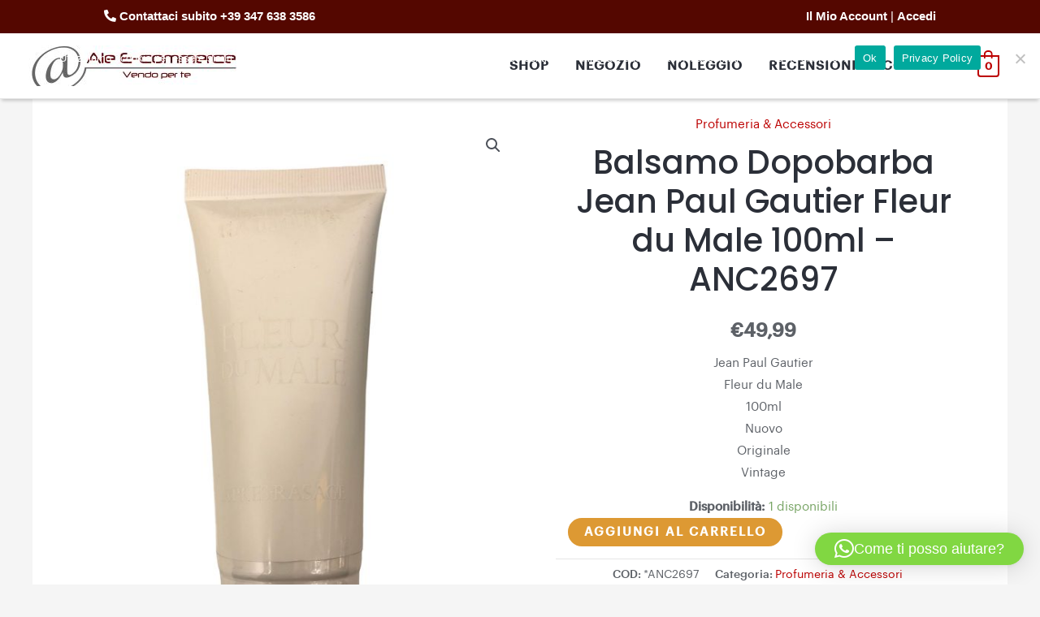

--- FILE ---
content_type: text/html; charset=UTF-8
request_url: https://aleecommerce.com/shop/profumeria-accessori/balsamo-dopobarba-jean-paul-gautier-fleur-du-male-100ml-anc2697/
body_size: 128799
content:
<!DOCTYPE html>
<html lang="it-IT">
<head>
<meta charset="UTF-8">
<meta name="viewport" content="width=device-width, initial-scale=1">
	<link rel="profile" href="https://gmpg.org/xfn/11"> 
	<title>Balsamo Dopobarba Jean Paul Gautier Fleur du Male 100ml &#8211; ANC2697 &#8211; Ale Ecommerce Vendo Per Te</title>
<meta name='robots' content='max-image-preview:large' />
	<style>img:is([sizes="auto" i], [sizes^="auto," i]) { contain-intrinsic-size: 3000px 1500px }</style>
	<link rel='dns-prefetch' href='//fonts.googleapis.com' />
<script>
window._wpemojiSettings = {"baseUrl":"https:\/\/s.w.org\/images\/core\/emoji\/16.0.1\/72x72\/","ext":".png","svgUrl":"https:\/\/s.w.org\/images\/core\/emoji\/16.0.1\/svg\/","svgExt":".svg","source":{"concatemoji":"https:\/\/aleecommerce.com\/wp-includes\/js\/wp-emoji-release.min.js?ver=6.8.3"}};
/*! This file is auto-generated */
!function(s,n){var o,i,e;function c(e){try{var t={supportTests:e,timestamp:(new Date).valueOf()};sessionStorage.setItem(o,JSON.stringify(t))}catch(e){}}function p(e,t,n){e.clearRect(0,0,e.canvas.width,e.canvas.height),e.fillText(t,0,0);var t=new Uint32Array(e.getImageData(0,0,e.canvas.width,e.canvas.height).data),a=(e.clearRect(0,0,e.canvas.width,e.canvas.height),e.fillText(n,0,0),new Uint32Array(e.getImageData(0,0,e.canvas.width,e.canvas.height).data));return t.every(function(e,t){return e===a[t]})}function u(e,t){e.clearRect(0,0,e.canvas.width,e.canvas.height),e.fillText(t,0,0);for(var n=e.getImageData(16,16,1,1),a=0;a<n.data.length;a++)if(0!==n.data[a])return!1;return!0}function f(e,t,n,a){switch(t){case"flag":return n(e,"\ud83c\udff3\ufe0f\u200d\u26a7\ufe0f","\ud83c\udff3\ufe0f\u200b\u26a7\ufe0f")?!1:!n(e,"\ud83c\udde8\ud83c\uddf6","\ud83c\udde8\u200b\ud83c\uddf6")&&!n(e,"\ud83c\udff4\udb40\udc67\udb40\udc62\udb40\udc65\udb40\udc6e\udb40\udc67\udb40\udc7f","\ud83c\udff4\u200b\udb40\udc67\u200b\udb40\udc62\u200b\udb40\udc65\u200b\udb40\udc6e\u200b\udb40\udc67\u200b\udb40\udc7f");case"emoji":return!a(e,"\ud83e\udedf")}return!1}function g(e,t,n,a){var r="undefined"!=typeof WorkerGlobalScope&&self instanceof WorkerGlobalScope?new OffscreenCanvas(300,150):s.createElement("canvas"),o=r.getContext("2d",{willReadFrequently:!0}),i=(o.textBaseline="top",o.font="600 32px Arial",{});return e.forEach(function(e){i[e]=t(o,e,n,a)}),i}function t(e){var t=s.createElement("script");t.src=e,t.defer=!0,s.head.appendChild(t)}"undefined"!=typeof Promise&&(o="wpEmojiSettingsSupports",i=["flag","emoji"],n.supports={everything:!0,everythingExceptFlag:!0},e=new Promise(function(e){s.addEventListener("DOMContentLoaded",e,{once:!0})}),new Promise(function(t){var n=function(){try{var e=JSON.parse(sessionStorage.getItem(o));if("object"==typeof e&&"number"==typeof e.timestamp&&(new Date).valueOf()<e.timestamp+604800&&"object"==typeof e.supportTests)return e.supportTests}catch(e){}return null}();if(!n){if("undefined"!=typeof Worker&&"undefined"!=typeof OffscreenCanvas&&"undefined"!=typeof URL&&URL.createObjectURL&&"undefined"!=typeof Blob)try{var e="postMessage("+g.toString()+"("+[JSON.stringify(i),f.toString(),p.toString(),u.toString()].join(",")+"));",a=new Blob([e],{type:"text/javascript"}),r=new Worker(URL.createObjectURL(a),{name:"wpTestEmojiSupports"});return void(r.onmessage=function(e){c(n=e.data),r.terminate(),t(n)})}catch(e){}c(n=g(i,f,p,u))}t(n)}).then(function(e){for(var t in e)n.supports[t]=e[t],n.supports.everything=n.supports.everything&&n.supports[t],"flag"!==t&&(n.supports.everythingExceptFlag=n.supports.everythingExceptFlag&&n.supports[t]);n.supports.everythingExceptFlag=n.supports.everythingExceptFlag&&!n.supports.flag,n.DOMReady=!1,n.readyCallback=function(){n.DOMReady=!0}}).then(function(){return e}).then(function(){var e;n.supports.everything||(n.readyCallback(),(e=n.source||{}).concatemoji?t(e.concatemoji):e.wpemoji&&e.twemoji&&(t(e.twemoji),t(e.wpemoji)))}))}((window,document),window._wpemojiSettings);
</script>
<link rel='stylesheet' id='rm_material_icons-css' href='https://aleecommerce.com/wp-content/plugins/custom-registration-form-builder-with-submission-manager/admin/css/material-icons.css?ver=6.8.3' media='all' />
<link rel='stylesheet' id='astra-theme-css-css' href='https://aleecommerce.com/wp-content/themes/astra/assets/css/minified/style.min.css?ver=4.11.7' media='all' />
<style id='astra-theme-css-inline-css'>
:root{--ast-post-nav-space:0;--ast-container-default-xlg-padding:3em;--ast-container-default-lg-padding:3em;--ast-container-default-slg-padding:2em;--ast-container-default-md-padding:3em;--ast-container-default-sm-padding:3em;--ast-container-default-xs-padding:2.4em;--ast-container-default-xxs-padding:1.8em;--ast-code-block-background:#EEEEEE;--ast-comment-inputs-background:#FAFAFA;--ast-normal-container-width:1200px;--ast-narrow-container-width:750px;--ast-blog-title-font-weight:normal;--ast-blog-meta-weight:inherit;--ast-global-color-primary:var(--ast-global-color-5);--ast-global-color-secondary:var(--ast-global-color-4);--ast-global-color-alternate-background:var(--ast-global-color-7);--ast-global-color-subtle-background:var(--ast-global-color-6);--ast-bg-style-guide:#F8FAFC;--ast-shadow-style-guide:0px 0px 4px 0 #00000057;--ast-global-dark-bg-style:#fff;--ast-global-dark-lfs:#fbfbfb;--ast-widget-bg-color:#fafafa;--ast-wc-container-head-bg-color:#fbfbfb;--ast-title-layout-bg:#eeeeee;--ast-search-border-color:#e7e7e7;--ast-lifter-hover-bg:#e6e6e6;--ast-gallery-block-color:#000;--srfm-color-input-label:var(--ast-global-color-2);}html{font-size:93.75%;}a{color:#bc0000;}a:hover,a:focus{color:#ea5104;}body,button,input,select,textarea,.ast-button,.ast-custom-button{font-family:'Roboto',sans-serif;font-weight:400;font-size:15px;font-size:1rem;}blockquote{color:#12161c;}p,.entry-content p{margin-bottom:1em;}h1,.entry-content h1,h2,.entry-content h2,h3,.entry-content h3,h4,.entry-content h4,h5,.entry-content h5,h6,.entry-content h6,.site-title,.site-title a{font-family:'Poppins',sans-serif;font-weight:500;line-height:1.2em;}.ast-site-identity .site-title a{color:var(--ast-global-color-2);}.site-title{font-size:20px;font-size:1.3333333333333rem;display:none;}header .custom-logo-link img{max-width:264px;width:264px;}.astra-logo-svg{width:264px;}.site-header .site-description{font-size:15px;font-size:1rem;display:none;}.entry-title{font-size:40px;font-size:2.6666666666667rem;}.archive .ast-article-post .ast-article-inner,.blog .ast-article-post .ast-article-inner,.archive .ast-article-post .ast-article-inner:hover,.blog .ast-article-post .ast-article-inner:hover{overflow:hidden;}h1,.entry-content h1{font-size:64px;font-size:4.2666666666667rem;font-family:'Poppins',sans-serif;line-height:1.4em;}h2,.entry-content h2{font-size:40px;font-size:2.6666666666667rem;font-family:'Poppins',sans-serif;line-height:1.3em;}h3,.entry-content h3{font-size:24px;font-size:1.6rem;font-family:'Poppins',sans-serif;line-height:1.3em;}h4,.entry-content h4{font-size:20px;font-size:1.3333333333333rem;line-height:1.2em;font-family:'Poppins',sans-serif;}h5,.entry-content h5{font-size:18px;font-size:1.2rem;line-height:1.2em;font-family:'Poppins',sans-serif;}h6,.entry-content h6{font-size:14px;font-size:0.93333333333333rem;line-height:1.25em;font-family:'Poppins',sans-serif;}::selection{background-color:#dd9933;color:#000000;}body,h1,.entry-title a,.entry-content h1,h2,.entry-content h2,h3,.entry-content h3,h4,.entry-content h4,h5,.entry-content h5,h6,.entry-content h6{color:#5d6167;}.tagcloud a:hover,.tagcloud a:focus,.tagcloud a.current-item{color:#ffffff;border-color:#bc0000;background-color:#bc0000;}input:focus,input[type="text"]:focus,input[type="email"]:focus,input[type="url"]:focus,input[type="password"]:focus,input[type="reset"]:focus,input[type="search"]:focus,textarea:focus{border-color:#bc0000;}input[type="radio"]:checked,input[type=reset],input[type="checkbox"]:checked,input[type="checkbox"]:hover:checked,input[type="checkbox"]:focus:checked,input[type=range]::-webkit-slider-thumb{border-color:#bc0000;background-color:#bc0000;box-shadow:none;}.site-footer a:hover + .post-count,.site-footer a:focus + .post-count{background:#bc0000;border-color:#bc0000;}.single .nav-links .nav-previous,.single .nav-links .nav-next{color:#bc0000;}.entry-meta,.entry-meta *{line-height:1.45;color:#bc0000;}.entry-meta a:not(.ast-button):hover,.entry-meta a:not(.ast-button):hover *,.entry-meta a:not(.ast-button):focus,.entry-meta a:not(.ast-button):focus *,.page-links > .page-link,.page-links .page-link:hover,.post-navigation a:hover{color:#ea5104;}#cat option,.secondary .calendar_wrap thead a,.secondary .calendar_wrap thead a:visited{color:#bc0000;}.secondary .calendar_wrap #today,.ast-progress-val span{background:#bc0000;}.secondary a:hover + .post-count,.secondary a:focus + .post-count{background:#bc0000;border-color:#bc0000;}.calendar_wrap #today > a{color:#ffffff;}.page-links .page-link,.single .post-navigation a{color:#bc0000;}.ast-search-menu-icon .search-form button.search-submit{padding:0 4px;}.ast-search-menu-icon form.search-form{padding-right:0;}.ast-header-search .ast-search-menu-icon.ast-dropdown-active .search-form,.ast-header-search .ast-search-menu-icon.ast-dropdown-active .search-field:focus{transition:all 0.2s;}.search-form input.search-field:focus{outline:none;}.widget-title,.widget .wp-block-heading{font-size:21px;font-size:1.4rem;color:#5d6167;}.ast-search-menu-icon.slide-search a:focus-visible:focus-visible,.astra-search-icon:focus-visible,#close:focus-visible,a:focus-visible,.ast-menu-toggle:focus-visible,.site .skip-link:focus-visible,.wp-block-loginout input:focus-visible,.wp-block-search.wp-block-search__button-inside .wp-block-search__inside-wrapper,.ast-header-navigation-arrow:focus-visible,.woocommerce .wc-proceed-to-checkout > .checkout-button:focus-visible,.woocommerce .woocommerce-MyAccount-navigation ul li a:focus-visible,.ast-orders-table__row .ast-orders-table__cell:focus-visible,.woocommerce .woocommerce-order-details .order-again > .button:focus-visible,.woocommerce .woocommerce-message a.button.wc-forward:focus-visible,.woocommerce #minus_qty:focus-visible,.woocommerce #plus_qty:focus-visible,a#ast-apply-coupon:focus-visible,.woocommerce .woocommerce-info a:focus-visible,.woocommerce .astra-shop-summary-wrap a:focus-visible,.woocommerce a.wc-forward:focus-visible,#ast-apply-coupon:focus-visible,.woocommerce-js .woocommerce-mini-cart-item a.remove:focus-visible,#close:focus-visible,.button.search-submit:focus-visible,#search_submit:focus,.normal-search:focus-visible,.ast-header-account-wrap:focus-visible,.woocommerce .ast-on-card-button.ast-quick-view-trigger:focus,.astra-cart-drawer-close:focus,.ast-single-variation:focus,.ast-woocommerce-product-gallery__image:focus,.ast-button:focus{outline-style:dotted;outline-color:inherit;outline-width:thin;}input:focus,input[type="text"]:focus,input[type="email"]:focus,input[type="url"]:focus,input[type="password"]:focus,input[type="reset"]:focus,input[type="search"]:focus,input[type="number"]:focus,textarea:focus,.wp-block-search__input:focus,[data-section="section-header-mobile-trigger"] .ast-button-wrap .ast-mobile-menu-trigger-minimal:focus,.ast-mobile-popup-drawer.active .menu-toggle-close:focus,.woocommerce-ordering select.orderby:focus,#ast-scroll-top:focus,#coupon_code:focus,.woocommerce-page #comment:focus,.woocommerce #reviews #respond input#submit:focus,.woocommerce a.add_to_cart_button:focus,.woocommerce .button.single_add_to_cart_button:focus,.woocommerce .woocommerce-cart-form button:focus,.woocommerce .woocommerce-cart-form__cart-item .quantity .qty:focus,.woocommerce .woocommerce-billing-fields .woocommerce-billing-fields__field-wrapper .woocommerce-input-wrapper > .input-text:focus,.woocommerce #order_comments:focus,.woocommerce #place_order:focus,.woocommerce .woocommerce-address-fields .woocommerce-address-fields__field-wrapper .woocommerce-input-wrapper > .input-text:focus,.woocommerce .woocommerce-MyAccount-content form button:focus,.woocommerce .woocommerce-MyAccount-content .woocommerce-EditAccountForm .woocommerce-form-row .woocommerce-Input.input-text:focus,.woocommerce .ast-woocommerce-container .woocommerce-pagination ul.page-numbers li a:focus,body #content .woocommerce form .form-row .select2-container--default .select2-selection--single:focus,#ast-coupon-code:focus,.woocommerce.woocommerce-js .quantity input[type=number]:focus,.woocommerce-js .woocommerce-mini-cart-item .quantity input[type=number]:focus,.woocommerce p#ast-coupon-trigger:focus{border-style:dotted;border-color:inherit;border-width:thin;}input{outline:none;}.woocommerce-js input[type=text]:focus,.woocommerce-js input[type=email]:focus,.woocommerce-js textarea:focus,input[type=number]:focus,.comments-area textarea#comment:focus,.comments-area textarea#comment:active,.comments-area .ast-comment-formwrap input[type="text"]:focus,.comments-area .ast-comment-formwrap input[type="text"]:active{outline-style:unset;outline-color:inherit;outline-width:thin;}.main-header-menu .menu-link,.ast-header-custom-item a{color:#5d6167;}.main-header-menu .menu-item:hover > .menu-link,.main-header-menu .menu-item:hover > .ast-menu-toggle,.main-header-menu .ast-masthead-custom-menu-items a:hover,.main-header-menu .menu-item.focus > .menu-link,.main-header-menu .menu-item.focus > .ast-menu-toggle,.main-header-menu .current-menu-item > .menu-link,.main-header-menu .current-menu-ancestor > .menu-link,.main-header-menu .current-menu-item > .ast-menu-toggle,.main-header-menu .current-menu-ancestor > .ast-menu-toggle{color:#bc0000;}.header-main-layout-3 .ast-main-header-bar-alignment{margin-right:auto;}.header-main-layout-2 .site-header-section-left .ast-site-identity{text-align:left;}.ast-logo-title-inline .site-logo-img{padding-right:1em;}.site-logo-img img{ transition:all 0.2s linear;}body .ast-oembed-container *{position:absolute;top:0;width:100%;height:100%;left:0;}body .wp-block-embed-pocket-casts .ast-oembed-container *{position:unset;}.ast-header-break-point .ast-mobile-menu-buttons-minimal.menu-toggle{background:transparent;color:#2a2a2a;}.ast-header-break-point .ast-mobile-menu-buttons-outline.menu-toggle{background:transparent;border:1px solid #2a2a2a;color:#2a2a2a;}.ast-header-break-point .ast-mobile-menu-buttons-fill.menu-toggle{background:#2a2a2a;color:#ffffff;}.ast-single-post-featured-section + article {margin-top: 2em;}.site-content .ast-single-post-featured-section img {width: 100%;overflow: hidden;object-fit: cover;}.site > .ast-single-related-posts-container {margin-top: 0;}@media (min-width: 922px) {.ast-desktop .ast-container--narrow {max-width: var(--ast-narrow-container-width);margin: 0 auto;}}.ast-small-footer{color:#4e5768;}.ast-small-footer > .ast-footer-overlay{background-color:#f7f7f8;;}.ast-small-footer a{color:rgba(117,195,44,0.65);}.ast-small-footer a:hover{color:#75c32c;}.footer-adv .footer-adv-overlay{border-top-style:solid;border-top-color:#7a7a7a;}@media( max-width: 420px ) {.single .nav-links .nav-previous,.single .nav-links .nav-next {width: 100%;text-align: center;}}.wp-block-buttons.aligncenter{justify-content:center;}.wp-block-buttons .wp-block-button.is-style-outline .wp-block-button__link.wp-element-button,.ast-outline-button,.wp-block-uagb-buttons-child .uagb-buttons-repeater.ast-outline-button{border-color:#dd9933;border-top-width:2px;border-right-width:2px;border-bottom-width:2px;border-left-width:2px;font-family:inherit;font-weight:600;font-size:14px;font-size:0.93333333333333rem;line-height:1em;border-top-left-radius:50px;border-top-right-radius:50px;border-bottom-right-radius:50px;border-bottom-left-radius:50px;}.wp-block-button.is-style-outline .wp-block-button__link:hover,.wp-block-buttons .wp-block-button.is-style-outline .wp-block-button__link:focus,.wp-block-buttons .wp-block-button.is-style-outline > .wp-block-button__link:not(.has-text-color):hover,.wp-block-buttons .wp-block-button.wp-block-button__link.is-style-outline:not(.has-text-color):hover,.ast-outline-button:hover,.ast-outline-button:focus,.wp-block-uagb-buttons-child .uagb-buttons-repeater.ast-outline-button:hover,.wp-block-uagb-buttons-child .uagb-buttons-repeater.ast-outline-button:focus{background-color:#540700;}.wp-block-button .wp-block-button__link.wp-element-button.is-style-outline:not(.has-background),.wp-block-button.is-style-outline>.wp-block-button__link.wp-element-button:not(.has-background),.ast-outline-button{background-color:#dd9933;}.entry-content[data-ast-blocks-layout] > figure{margin-bottom:1em;}#page{display:flex;flex-direction:column;min-height:100vh;}.ast-404-layout-1 h1.page-title{color:var(--ast-global-color-2);}.single .post-navigation a{line-height:1em;height:inherit;}.error-404 .page-sub-title{font-size:1.5rem;font-weight:inherit;}.search .site-content .content-area .search-form{margin-bottom:0;}#page .site-content{flex-grow:1;}.widget{margin-bottom:1.25em;}#secondary li{line-height:1.5em;}#secondary .wp-block-group h2{margin-bottom:0.7em;}#secondary h2{font-size:1.7rem;}.ast-separate-container .ast-article-post,.ast-separate-container .ast-article-single,.ast-separate-container .comment-respond{padding:3em;}.ast-separate-container .ast-article-single .ast-article-single{padding:0;}.ast-article-single .wp-block-post-template-is-layout-grid{padding-left:0;}.ast-separate-container .comments-title,.ast-narrow-container .comments-title{padding:1.5em 2em;}.ast-page-builder-template .comment-form-textarea,.ast-comment-formwrap .ast-grid-common-col{padding:0;}.ast-comment-formwrap{padding:0;display:inline-flex;column-gap:20px;width:100%;margin-left:0;margin-right:0;}.comments-area textarea#comment:focus,.comments-area textarea#comment:active,.comments-area .ast-comment-formwrap input[type="text"]:focus,.comments-area .ast-comment-formwrap input[type="text"]:active {box-shadow:none;outline:none;}.archive.ast-page-builder-template .entry-header{margin-top:2em;}.ast-page-builder-template .ast-comment-formwrap{width:100%;}.entry-title{margin-bottom:0.5em;}.ast-archive-description p{font-size:inherit;font-weight:inherit;line-height:inherit;}.ast-separate-container .ast-comment-list li.depth-1,.hentry{margin-bottom:2em;}@media (min-width:921px){.ast-left-sidebar.ast-page-builder-template #secondary,.archive.ast-right-sidebar.ast-page-builder-template .site-main{padding-left:20px;padding-right:20px;}}@media (max-width:544px){.ast-comment-formwrap.ast-row{column-gap:10px;display:inline-block;}#ast-commentform .ast-grid-common-col{position:relative;width:100%;}}@media (min-width:1201px){.ast-separate-container .ast-article-post,.ast-separate-container .ast-article-single,.ast-separate-container .ast-author-box,.ast-separate-container .ast-404-layout-1,.ast-separate-container .no-results{padding:3em;}}@media (max-width:921px){.ast-separate-container #primary,.ast-separate-container #secondary{padding:1.5em 0;}#primary,#secondary{padding:1.5em 0;margin:0;}.ast-left-sidebar #content > .ast-container{display:flex;flex-direction:column-reverse;width:100%;}}@media (min-width:922px){.ast-separate-container.ast-right-sidebar #primary,.ast-separate-container.ast-left-sidebar #primary{border:0;}.search-no-results.ast-separate-container #primary{margin-bottom:4em;}}.elementor-widget-button .elementor-button{border-style:solid;text-decoration:none;border-top-width:0;border-right-width:0;border-left-width:0;border-bottom-width:0;}body .elementor-button.elementor-size-sm,body .elementor-button.elementor-size-xs,body .elementor-button.elementor-size-md,body .elementor-button.elementor-size-lg,body .elementor-button.elementor-size-xl,body .elementor-button{border-top-left-radius:50px;border-top-right-radius:50px;border-bottom-right-radius:50px;border-bottom-left-radius:50px;padding-top:16px;padding-right:32px;padding-bottom:16px;padding-left:32px;}.elementor-widget-button .elementor-button{border-color:#dd9933;background-color:#dd9933;}.elementor-widget-button .elementor-button:hover,.elementor-widget-button .elementor-button:focus{color:#ffffff;background-color:#540700;border-color:#540700;}.wp-block-button .wp-block-button__link ,.elementor-widget-button .elementor-button,.elementor-widget-button .elementor-button:visited{color:#ffffff;}.elementor-widget-button .elementor-button{font-weight:600;font-size:14px;font-size:0.93333333333333rem;line-height:1em;text-transform:uppercase;letter-spacing:2px;}body .elementor-button.elementor-size-sm,body .elementor-button.elementor-size-xs,body .elementor-button.elementor-size-md,body .elementor-button.elementor-size-lg,body .elementor-button.elementor-size-xl,body .elementor-button{font-size:14px;font-size:0.93333333333333rem;}.wp-block-button .wp-block-button__link:hover,.wp-block-button .wp-block-button__link:focus{color:#ffffff;background-color:#540700;border-color:#540700;}.elementor-widget-heading h1.elementor-heading-title{line-height:1.4em;}.elementor-widget-heading h2.elementor-heading-title{line-height:1.3em;}.elementor-widget-heading h3.elementor-heading-title{line-height:1.3em;}.elementor-widget-heading h4.elementor-heading-title{line-height:1.2em;}.elementor-widget-heading h5.elementor-heading-title{line-height:1.2em;}.elementor-widget-heading h6.elementor-heading-title{line-height:1.25em;}.wp-block-button .wp-block-button__link,.wp-block-search .wp-block-search__button,body .wp-block-file .wp-block-file__button{border-color:#dd9933;background-color:#dd9933;color:#ffffff;font-family:inherit;font-weight:600;line-height:1em;text-transform:uppercase;letter-spacing:2px;font-size:14px;font-size:0.93333333333333rem;border-top-left-radius:50px;border-top-right-radius:50px;border-bottom-right-radius:50px;border-bottom-left-radius:50px;padding-top:16px;padding-right:32px;padding-bottom:16px;padding-left:32px;}.menu-toggle,button,.ast-button,.ast-custom-button,.button,input#submit,input[type="button"],input[type="submit"],input[type="reset"],form[CLASS*="wp-block-search__"].wp-block-search .wp-block-search__inside-wrapper .wp-block-search__button,body .wp-block-file .wp-block-file__button,.search .search-submit{border-style:solid;border-top-width:0;border-right-width:0;border-left-width:0;border-bottom-width:0;color:#ffffff;border-color:#dd9933;background-color:#dd9933;padding-top:16px;padding-right:32px;padding-bottom:16px;padding-left:32px;font-family:inherit;font-weight:600;font-size:14px;font-size:0.93333333333333rem;line-height:1em;text-transform:uppercase;letter-spacing:2px;border-top-left-radius:50px;border-top-right-radius:50px;border-bottom-right-radius:50px;border-bottom-left-radius:50px;}button:focus,.menu-toggle:hover,button:hover,.ast-button:hover,.ast-custom-button:hover .button:hover,.ast-custom-button:hover ,input[type=reset]:hover,input[type=reset]:focus,input#submit:hover,input#submit:focus,input[type="button"]:hover,input[type="button"]:focus,input[type="submit"]:hover,input[type="submit"]:focus,form[CLASS*="wp-block-search__"].wp-block-search .wp-block-search__inside-wrapper .wp-block-search__button:hover,form[CLASS*="wp-block-search__"].wp-block-search .wp-block-search__inside-wrapper .wp-block-search__button:focus,body .wp-block-file .wp-block-file__button:hover,body .wp-block-file .wp-block-file__button:focus{color:#ffffff;background-color:#540700;border-color:#540700;}form[CLASS*="wp-block-search__"].wp-block-search .wp-block-search__inside-wrapper .wp-block-search__button.has-icon{padding-top:calc(16px - 3px);padding-right:calc(32px - 3px);padding-bottom:calc(16px - 3px);padding-left:calc(32px - 3px);}@media (max-width:921px){.ast-mobile-header-stack .main-header-bar .ast-search-menu-icon{display:inline-block;}.ast-header-break-point.ast-header-custom-item-outside .ast-mobile-header-stack .main-header-bar .ast-search-icon{margin:0;}.ast-comment-avatar-wrap img{max-width:2.5em;}.ast-comment-meta{padding:0 1.8888em 1.3333em;}.ast-separate-container .ast-comment-list li.depth-1{padding:1.5em 2.14em;}.ast-separate-container .comment-respond{padding:2em 2.14em;}}@media (min-width:544px){.ast-container{max-width:100%;}}@media (max-width:544px){.ast-separate-container .ast-article-post,.ast-separate-container .ast-article-single,.ast-separate-container .comments-title,.ast-separate-container .ast-archive-description{padding:1.5em 1em;}.ast-separate-container #content .ast-container{padding-left:0.54em;padding-right:0.54em;}.ast-separate-container .ast-comment-list .bypostauthor{padding:.5em;}.ast-search-menu-icon.ast-dropdown-active .search-field{width:170px;}.site-branding img,.site-header .site-logo-img .custom-logo-link img{max-width:100%;}} #ast-mobile-header .ast-site-header-cart-li a{pointer-events:none;}@media (max-width:921px){.site-title{display:none;}.site-header .site-description{display:none;}h1,.entry-content h1{font-size:40px;}h2,.entry-content h2{font-size:32px;}h3,.entry-content h3{font-size:24px;}.astra-logo-svg{width:250px;}header .custom-logo-link img,.ast-header-break-point .site-logo-img .custom-mobile-logo-link img{max-width:250px;width:250px;}}@media (max-width:544px){.site-title{font-size:20px;font-size:1.3333333333333rem;display:none;}.site-header .site-description{display:none;}h1,.entry-content h1{font-size:28px;}h2,.entry-content h2{font-size:24px;}h3,.entry-content h3{font-size:20px;}header .custom-logo-link img,.ast-header-break-point .site-branding img,.ast-header-break-point .custom-logo-link img{max-width:128px;width:128px;}.astra-logo-svg{width:128px;}.ast-header-break-point .site-logo-img .custom-mobile-logo-link img{max-width:128px;}}@media (max-width:921px){html{font-size:85.5%;}}@media (max-width:544px){html{font-size:85.5%;}}@media (min-width:922px){.ast-container{max-width:1240px;}}@font-face {font-family: "Astra";src: url(https://aleecommerce.com/wp-content/themes/astra/assets/fonts/astra.woff) format("woff"),url(https://aleecommerce.com/wp-content/themes/astra/assets/fonts/astra.ttf) format("truetype"),url(https://aleecommerce.com/wp-content/themes/astra/assets/fonts/astra.svg#astra) format("svg");font-weight: normal;font-style: normal;font-display: fallback;}@media (max-width:921px) {.main-header-bar .main-header-bar-navigation{display:none;}}.ast-desktop .main-header-menu.submenu-with-border .sub-menu,.ast-desktop .main-header-menu.submenu-with-border .astra-full-megamenu-wrapper{border-color:#ffffff;}.ast-desktop .main-header-menu.submenu-with-border .sub-menu{border-top-width:2px;border-style:solid;}.ast-desktop .main-header-menu.submenu-with-border .sub-menu .sub-menu{top:-2px;}.ast-desktop .main-header-menu.submenu-with-border .sub-menu .menu-link,.ast-desktop .main-header-menu.submenu-with-border .children .menu-link{border-bottom-width:1px;border-style:solid;border-color:#ffffff;}@media (min-width:922px){.main-header-menu .sub-menu .menu-item.ast-left-align-sub-menu:hover > .sub-menu,.main-header-menu .sub-menu .menu-item.ast-left-align-sub-menu.focus > .sub-menu{margin-left:-0px;}}.ast-small-footer{border-top-style:solid;border-top-width:1px;border-top-color:#eaeaea;}.site .comments-area{padding-bottom:3em;}.ast-header-break-point.ast-header-custom-item-inside .main-header-bar .main-header-bar-navigation .ast-search-icon {display: none;}.ast-header-break-point.ast-header-custom-item-inside .main-header-bar .ast-search-menu-icon .search-form {padding: 0;display: block;overflow: hidden;}.ast-header-break-point .ast-header-custom-item .widget:last-child {margin-bottom: 1em;}.ast-header-custom-item .widget {margin: 0.5em;display: inline-block;vertical-align: middle;}.ast-header-custom-item .widget p {margin-bottom: 0;}.ast-header-custom-item .widget li {width: auto;}.ast-header-custom-item-inside .button-custom-menu-item .menu-link {display: none;}.ast-header-custom-item-inside.ast-header-break-point .button-custom-menu-item .ast-custom-button-link {display: none;}.ast-header-custom-item-inside.ast-header-break-point .button-custom-menu-item .menu-link {display: block;}.ast-header-break-point.ast-header-custom-item-outside .main-header-bar .ast-search-icon {margin-right: 1em;}.ast-header-break-point.ast-header-custom-item-inside .main-header-bar .ast-search-menu-icon .search-field,.ast-header-break-point.ast-header-custom-item-inside .main-header-bar .ast-search-menu-icon.ast-inline-search .search-field {width: 100%;padding-right: 5.5em;}.ast-header-break-point.ast-header-custom-item-inside .main-header-bar .ast-search-menu-icon .search-submit {display: block;position: absolute;height: 100%;top: 0;right: 0;padding: 0 1em;border-radius: 0;}.ast-header-break-point .ast-header-custom-item .ast-masthead-custom-menu-items {padding-left: 20px;padding-right: 20px;margin-bottom: 1em;margin-top: 1em;}.ast-header-custom-item-inside.ast-header-break-point .button-custom-menu-item {padding-left: 0;padding-right: 0;margin-top: 0;margin-bottom: 0;}.astra-icon-down_arrow::after {content: "\e900";font-family: Astra;}.astra-icon-close::after {content: "\e5cd";font-family: Astra;}.astra-icon-drag_handle::after {content: "\e25d";font-family: Astra;}.astra-icon-format_align_justify::after {content: "\e235";font-family: Astra;}.astra-icon-menu::after {content: "\e5d2";font-family: Astra;}.astra-icon-reorder::after {content: "\e8fe";font-family: Astra;}.astra-icon-search::after {content: "\e8b6";font-family: Astra;}.astra-icon-zoom_in::after {content: "\e56b";font-family: Astra;}.astra-icon-check-circle::after {content: "\e901";font-family: Astra;}.astra-icon-shopping-cart::after {content: "\f07a";font-family: Astra;}.astra-icon-shopping-bag::after {content: "\f290";font-family: Astra;}.astra-icon-shopping-basket::after {content: "\f291";font-family: Astra;}.astra-icon-circle-o::after {content: "\e903";font-family: Astra;}.astra-icon-certificate::after {content: "\e902";font-family: Astra;}.wp-block-file {display: flex;align-items: center;flex-wrap: wrap;justify-content: space-between;}.wp-block-pullquote {border: none;}.wp-block-pullquote blockquote::before {content: "\201D";font-family: "Helvetica",sans-serif;display: flex;transform: rotate( 180deg );font-size: 6rem;font-style: normal;line-height: 1;font-weight: bold;align-items: center;justify-content: center;}.has-text-align-right > blockquote::before {justify-content: flex-start;}.has-text-align-left > blockquote::before {justify-content: flex-end;}figure.wp-block-pullquote.is-style-solid-color blockquote {max-width: 100%;text-align: inherit;}:root {--wp--custom--ast-default-block-top-padding: 3em;--wp--custom--ast-default-block-right-padding: 3em;--wp--custom--ast-default-block-bottom-padding: 3em;--wp--custom--ast-default-block-left-padding: 3em;--wp--custom--ast-container-width: 1200px;--wp--custom--ast-content-width-size: 1200px;--wp--custom--ast-wide-width-size: calc(1200px + var(--wp--custom--ast-default-block-left-padding) + var(--wp--custom--ast-default-block-right-padding));}.ast-narrow-container {--wp--custom--ast-content-width-size: 750px;--wp--custom--ast-wide-width-size: 750px;}@media(max-width: 921px) {:root {--wp--custom--ast-default-block-top-padding: 3em;--wp--custom--ast-default-block-right-padding: 2em;--wp--custom--ast-default-block-bottom-padding: 3em;--wp--custom--ast-default-block-left-padding: 2em;}}@media(max-width: 544px) {:root {--wp--custom--ast-default-block-top-padding: 3em;--wp--custom--ast-default-block-right-padding: 1.5em;--wp--custom--ast-default-block-bottom-padding: 3em;--wp--custom--ast-default-block-left-padding: 1.5em;}}.entry-content > .wp-block-group,.entry-content > .wp-block-cover,.entry-content > .wp-block-columns {padding-top: var(--wp--custom--ast-default-block-top-padding);padding-right: var(--wp--custom--ast-default-block-right-padding);padding-bottom: var(--wp--custom--ast-default-block-bottom-padding);padding-left: var(--wp--custom--ast-default-block-left-padding);}.ast-plain-container.ast-no-sidebar .entry-content > .alignfull,.ast-page-builder-template .ast-no-sidebar .entry-content > .alignfull {margin-left: calc( -50vw + 50%);margin-right: calc( -50vw + 50%);max-width: 100vw;width: 100vw;}.ast-plain-container.ast-no-sidebar .entry-content .alignfull .alignfull,.ast-page-builder-template.ast-no-sidebar .entry-content .alignfull .alignfull,.ast-plain-container.ast-no-sidebar .entry-content .alignfull .alignwide,.ast-page-builder-template.ast-no-sidebar .entry-content .alignfull .alignwide,.ast-plain-container.ast-no-sidebar .entry-content .alignwide .alignfull,.ast-page-builder-template.ast-no-sidebar .entry-content .alignwide .alignfull,.ast-plain-container.ast-no-sidebar .entry-content .alignwide .alignwide,.ast-page-builder-template.ast-no-sidebar .entry-content .alignwide .alignwide,.ast-plain-container.ast-no-sidebar .entry-content .wp-block-column .alignfull,.ast-page-builder-template.ast-no-sidebar .entry-content .wp-block-column .alignfull,.ast-plain-container.ast-no-sidebar .entry-content .wp-block-column .alignwide,.ast-page-builder-template.ast-no-sidebar .entry-content .wp-block-column .alignwide {margin-left: auto;margin-right: auto;width: 100%;}[data-ast-blocks-layout] .wp-block-separator:not(.is-style-dots) {height: 0;}[data-ast-blocks-layout] .wp-block-separator {margin: 20px auto;}[data-ast-blocks-layout] .wp-block-separator:not(.is-style-wide):not(.is-style-dots) {max-width: 100px;}[data-ast-blocks-layout] .wp-block-separator.has-background {padding: 0;}.entry-content[data-ast-blocks-layout] > * {max-width: var(--wp--custom--ast-content-width-size);margin-left: auto;margin-right: auto;}.entry-content[data-ast-blocks-layout] > .alignwide {max-width: var(--wp--custom--ast-wide-width-size);}.entry-content[data-ast-blocks-layout] .alignfull {max-width: none;}.entry-content .wp-block-columns {margin-bottom: 0;}blockquote {margin: 1.5em;border-color: rgba(0,0,0,0.05);}.wp-block-quote:not(.has-text-align-right):not(.has-text-align-center) {border-left: 5px solid rgba(0,0,0,0.05);}.has-text-align-right > blockquote,blockquote.has-text-align-right {border-right: 5px solid rgba(0,0,0,0.05);}.has-text-align-left > blockquote,blockquote.has-text-align-left {border-left: 5px solid rgba(0,0,0,0.05);}.wp-block-site-tagline,.wp-block-latest-posts .read-more {margin-top: 15px;}.wp-block-loginout p label {display: block;}.wp-block-loginout p:not(.login-remember):not(.login-submit) input {width: 100%;}.wp-block-loginout input:focus {border-color: transparent;}.wp-block-loginout input:focus {outline: thin dotted;}.entry-content .wp-block-media-text .wp-block-media-text__content {padding: 0 0 0 8%;}.entry-content .wp-block-media-text.has-media-on-the-right .wp-block-media-text__content {padding: 0 8% 0 0;}.entry-content .wp-block-media-text.has-background .wp-block-media-text__content {padding: 8%;}.entry-content .wp-block-cover:not([class*="background-color"]):not(.has-text-color.has-link-color) .wp-block-cover__inner-container,.entry-content .wp-block-cover:not([class*="background-color"]) .wp-block-cover-image-text,.entry-content .wp-block-cover:not([class*="background-color"]) .wp-block-cover-text,.entry-content .wp-block-cover-image:not([class*="background-color"]) .wp-block-cover__inner-container,.entry-content .wp-block-cover-image:not([class*="background-color"]) .wp-block-cover-image-text,.entry-content .wp-block-cover-image:not([class*="background-color"]) .wp-block-cover-text {color: var(--ast-global-color-primary,var(--ast-global-color-5));}.wp-block-loginout .login-remember input {width: 1.1rem;height: 1.1rem;margin: 0 5px 4px 0;vertical-align: middle;}.wp-block-latest-posts > li > *:first-child,.wp-block-latest-posts:not(.is-grid) > li:first-child {margin-top: 0;}.entry-content > .wp-block-buttons,.entry-content > .wp-block-uagb-buttons {margin-bottom: 1.5em;}.wp-block-search__inside-wrapper .wp-block-search__input {padding: 0 10px;color: var(--ast-global-color-3);background: var(--ast-global-color-primary,var(--ast-global-color-5));border-color: var(--ast-border-color);}.wp-block-latest-posts .read-more {margin-bottom: 1.5em;}.wp-block-search__no-button .wp-block-search__inside-wrapper .wp-block-search__input {padding-top: 5px;padding-bottom: 5px;}.wp-block-latest-posts .wp-block-latest-posts__post-date,.wp-block-latest-posts .wp-block-latest-posts__post-author {font-size: 1rem;}.wp-block-latest-posts > li > *,.wp-block-latest-posts:not(.is-grid) > li {margin-top: 12px;margin-bottom: 12px;}.ast-page-builder-template .entry-content[data-ast-blocks-layout] > *,.ast-page-builder-template .entry-content[data-ast-blocks-layout] > .alignfull:not(.wp-block-group):not(.uagb-is-root-container) > * {max-width: none;}.ast-page-builder-template .entry-content[data-ast-blocks-layout] > .alignwide:not(.uagb-is-root-container) > * {max-width: var(--wp--custom--ast-wide-width-size);}.ast-page-builder-template .entry-content[data-ast-blocks-layout] > .inherit-container-width > *,.ast-page-builder-template .entry-content[data-ast-blocks-layout] > *:not(.wp-block-group):not(.uagb-is-root-container) > *,.entry-content[data-ast-blocks-layout] > .wp-block-cover .wp-block-cover__inner-container {max-width: var(--wp--custom--ast-content-width-size) ;margin-left: auto;margin-right: auto;}.entry-content[data-ast-blocks-layout] .wp-block-cover:not(.alignleft):not(.alignright) {width: auto;}@media(max-width: 1200px) {.ast-separate-container .entry-content > .alignfull,.ast-separate-container .entry-content[data-ast-blocks-layout] > .alignwide,.ast-plain-container .entry-content[data-ast-blocks-layout] > .alignwide,.ast-plain-container .entry-content .alignfull {margin-left: calc(-1 * min(var(--ast-container-default-xlg-padding),20px)) ;margin-right: calc(-1 * min(var(--ast-container-default-xlg-padding),20px));}}@media(min-width: 1201px) {.ast-separate-container .entry-content > .alignfull {margin-left: calc(-1 * var(--ast-container-default-xlg-padding) );margin-right: calc(-1 * var(--ast-container-default-xlg-padding) );}.ast-separate-container .entry-content[data-ast-blocks-layout] > .alignwide,.ast-plain-container .entry-content[data-ast-blocks-layout] > .alignwide {margin-left: calc(-1 * var(--wp--custom--ast-default-block-left-padding) );margin-right: calc(-1 * var(--wp--custom--ast-default-block-right-padding) );}}@media(min-width: 921px) {.ast-separate-container .entry-content .wp-block-group.alignwide:not(.inherit-container-width) > :where(:not(.alignleft):not(.alignright)),.ast-plain-container .entry-content .wp-block-group.alignwide:not(.inherit-container-width) > :where(:not(.alignleft):not(.alignright)) {max-width: calc( var(--wp--custom--ast-content-width-size) + 80px );}.ast-plain-container.ast-right-sidebar .entry-content[data-ast-blocks-layout] .alignfull,.ast-plain-container.ast-left-sidebar .entry-content[data-ast-blocks-layout] .alignfull {margin-left: -60px;margin-right: -60px;}}@media(min-width: 544px) {.entry-content > .alignleft {margin-right: 20px;}.entry-content > .alignright {margin-left: 20px;}}@media (max-width:544px){.wp-block-columns .wp-block-column:not(:last-child){margin-bottom:20px;}.wp-block-latest-posts{margin:0;}}@media( max-width: 600px ) {.entry-content .wp-block-media-text .wp-block-media-text__content,.entry-content .wp-block-media-text.has-media-on-the-right .wp-block-media-text__content {padding: 8% 0 0;}.entry-content .wp-block-media-text.has-background .wp-block-media-text__content {padding: 8%;}}.ast-page-builder-template .entry-header {padding-left: 0;}.ast-narrow-container .site-content .wp-block-uagb-image--align-full .wp-block-uagb-image__figure {max-width: 100%;margin-left: auto;margin-right: auto;}:root .has-ast-global-color-0-color{color:var(--ast-global-color-0);}:root .has-ast-global-color-0-background-color{background-color:var(--ast-global-color-0);}:root .wp-block-button .has-ast-global-color-0-color{color:var(--ast-global-color-0);}:root .wp-block-button .has-ast-global-color-0-background-color{background-color:var(--ast-global-color-0);}:root .has-ast-global-color-1-color{color:var(--ast-global-color-1);}:root .has-ast-global-color-1-background-color{background-color:var(--ast-global-color-1);}:root .wp-block-button .has-ast-global-color-1-color{color:var(--ast-global-color-1);}:root .wp-block-button .has-ast-global-color-1-background-color{background-color:var(--ast-global-color-1);}:root .has-ast-global-color-2-color{color:var(--ast-global-color-2);}:root .has-ast-global-color-2-background-color{background-color:var(--ast-global-color-2);}:root .wp-block-button .has-ast-global-color-2-color{color:var(--ast-global-color-2);}:root .wp-block-button .has-ast-global-color-2-background-color{background-color:var(--ast-global-color-2);}:root .has-ast-global-color-3-color{color:var(--ast-global-color-3);}:root .has-ast-global-color-3-background-color{background-color:var(--ast-global-color-3);}:root .wp-block-button .has-ast-global-color-3-color{color:var(--ast-global-color-3);}:root .wp-block-button .has-ast-global-color-3-background-color{background-color:var(--ast-global-color-3);}:root .has-ast-global-color-4-color{color:var(--ast-global-color-4);}:root .has-ast-global-color-4-background-color{background-color:var(--ast-global-color-4);}:root .wp-block-button .has-ast-global-color-4-color{color:var(--ast-global-color-4);}:root .wp-block-button .has-ast-global-color-4-background-color{background-color:var(--ast-global-color-4);}:root .has-ast-global-color-5-color{color:var(--ast-global-color-5);}:root .has-ast-global-color-5-background-color{background-color:var(--ast-global-color-5);}:root .wp-block-button .has-ast-global-color-5-color{color:var(--ast-global-color-5);}:root .wp-block-button .has-ast-global-color-5-background-color{background-color:var(--ast-global-color-5);}:root .has-ast-global-color-6-color{color:var(--ast-global-color-6);}:root .has-ast-global-color-6-background-color{background-color:var(--ast-global-color-6);}:root .wp-block-button .has-ast-global-color-6-color{color:var(--ast-global-color-6);}:root .wp-block-button .has-ast-global-color-6-background-color{background-color:var(--ast-global-color-6);}:root .has-ast-global-color-7-color{color:var(--ast-global-color-7);}:root .has-ast-global-color-7-background-color{background-color:var(--ast-global-color-7);}:root .wp-block-button .has-ast-global-color-7-color{color:var(--ast-global-color-7);}:root .wp-block-button .has-ast-global-color-7-background-color{background-color:var(--ast-global-color-7);}:root .has-ast-global-color-8-color{color:var(--ast-global-color-8);}:root .has-ast-global-color-8-background-color{background-color:var(--ast-global-color-8);}:root .wp-block-button .has-ast-global-color-8-color{color:var(--ast-global-color-8);}:root .wp-block-button .has-ast-global-color-8-background-color{background-color:var(--ast-global-color-8);}:root{--ast-global-color-0:#0170B9;--ast-global-color-1:#3a3a3a;--ast-global-color-2:#3a3a3a;--ast-global-color-3:#4B4F58;--ast-global-color-4:#F5F5F5;--ast-global-color-5:#FFFFFF;--ast-global-color-6:#E5E5E5;--ast-global-color-7:#424242;--ast-global-color-8:#000000;}:root {--ast-border-color : var(--ast-global-color-6);}#masthead .ast-container,.ast-header-breadcrumb .ast-container{max-width:100%;padding-left:35px;padding-right:35px;}@media (max-width:921px){#masthead .ast-container,.ast-header-breadcrumb .ast-container{padding-left:20px;padding-right:20px;}}.ast-header-break-point.ast-header-custom-item-inside .main-header-bar .main-header-bar-navigation .ast-search-icon {display: none;}.ast-header-break-point.ast-header-custom-item-inside .main-header-bar .ast-search-menu-icon .search-form {padding: 0;display: block;overflow: hidden;}.ast-header-break-point .ast-header-custom-item .widget:last-child {margin-bottom: 1em;}.ast-header-custom-item .widget {margin: 0.5em;display: inline-block;vertical-align: middle;}.ast-header-custom-item .widget p {margin-bottom: 0;}.ast-header-custom-item .widget li {width: auto;}.ast-header-custom-item-inside .button-custom-menu-item .menu-link {display: none;}.ast-header-custom-item-inside.ast-header-break-point .button-custom-menu-item .ast-custom-button-link {display: none;}.ast-header-custom-item-inside.ast-header-break-point .button-custom-menu-item .menu-link {display: block;}.ast-header-break-point.ast-header-custom-item-outside .main-header-bar .ast-search-icon {margin-right: 1em;}.ast-header-break-point.ast-header-custom-item-inside .main-header-bar .ast-search-menu-icon .search-field,.ast-header-break-point.ast-header-custom-item-inside .main-header-bar .ast-search-menu-icon.ast-inline-search .search-field {width: 100%;padding-right: 5.5em;}.ast-header-break-point.ast-header-custom-item-inside .main-header-bar .ast-search-menu-icon .search-submit {display: block;position: absolute;height: 100%;top: 0;right: 0;padding: 0 1em;border-radius: 0;}.ast-header-break-point .ast-header-custom-item .ast-masthead-custom-menu-items {padding-left: 20px;padding-right: 20px;margin-bottom: 1em;margin-top: 1em;}.ast-header-custom-item-inside.ast-header-break-point .button-custom-menu-item {padding-left: 0;padding-right: 0;margin-top: 0;margin-bottom: 0;}.astra-icon-down_arrow::after {content: "\e900";font-family: Astra;}.astra-icon-close::after {content: "\e5cd";font-family: Astra;}.astra-icon-drag_handle::after {content: "\e25d";font-family: Astra;}.astra-icon-format_align_justify::after {content: "\e235";font-family: Astra;}.astra-icon-menu::after {content: "\e5d2";font-family: Astra;}.astra-icon-reorder::after {content: "\e8fe";font-family: Astra;}.astra-icon-search::after {content: "\e8b6";font-family: Astra;}.astra-icon-zoom_in::after {content: "\e56b";font-family: Astra;}.astra-icon-check-circle::after {content: "\e901";font-family: Astra;}.astra-icon-shopping-cart::after {content: "\f07a";font-family: Astra;}.astra-icon-shopping-bag::after {content: "\f290";font-family: Astra;}.astra-icon-shopping-basket::after {content: "\f291";font-family: Astra;}.astra-icon-circle-o::after {content: "\e903";font-family: Astra;}.astra-icon-certificate::after {content: "\e902";font-family: Astra;}.wp-block-file {display: flex;align-items: center;flex-wrap: wrap;justify-content: space-between;}.wp-block-pullquote {border: none;}.wp-block-pullquote blockquote::before {content: "\201D";font-family: "Helvetica",sans-serif;display: flex;transform: rotate( 180deg );font-size: 6rem;font-style: normal;line-height: 1;font-weight: bold;align-items: center;justify-content: center;}.has-text-align-right > blockquote::before {justify-content: flex-start;}.has-text-align-left > blockquote::before {justify-content: flex-end;}figure.wp-block-pullquote.is-style-solid-color blockquote {max-width: 100%;text-align: inherit;}:root {--wp--custom--ast-default-block-top-padding: 3em;--wp--custom--ast-default-block-right-padding: 3em;--wp--custom--ast-default-block-bottom-padding: 3em;--wp--custom--ast-default-block-left-padding: 3em;--wp--custom--ast-container-width: 1200px;--wp--custom--ast-content-width-size: 1200px;--wp--custom--ast-wide-width-size: calc(1200px + var(--wp--custom--ast-default-block-left-padding) + var(--wp--custom--ast-default-block-right-padding));}.ast-narrow-container {--wp--custom--ast-content-width-size: 750px;--wp--custom--ast-wide-width-size: 750px;}@media(max-width: 921px) {:root {--wp--custom--ast-default-block-top-padding: 3em;--wp--custom--ast-default-block-right-padding: 2em;--wp--custom--ast-default-block-bottom-padding: 3em;--wp--custom--ast-default-block-left-padding: 2em;}}@media(max-width: 544px) {:root {--wp--custom--ast-default-block-top-padding: 3em;--wp--custom--ast-default-block-right-padding: 1.5em;--wp--custom--ast-default-block-bottom-padding: 3em;--wp--custom--ast-default-block-left-padding: 1.5em;}}.entry-content > .wp-block-group,.entry-content > .wp-block-cover,.entry-content > .wp-block-columns {padding-top: var(--wp--custom--ast-default-block-top-padding);padding-right: var(--wp--custom--ast-default-block-right-padding);padding-bottom: var(--wp--custom--ast-default-block-bottom-padding);padding-left: var(--wp--custom--ast-default-block-left-padding);}.ast-plain-container.ast-no-sidebar .entry-content > .alignfull,.ast-page-builder-template .ast-no-sidebar .entry-content > .alignfull {margin-left: calc( -50vw + 50%);margin-right: calc( -50vw + 50%);max-width: 100vw;width: 100vw;}.ast-plain-container.ast-no-sidebar .entry-content .alignfull .alignfull,.ast-page-builder-template.ast-no-sidebar .entry-content .alignfull .alignfull,.ast-plain-container.ast-no-sidebar .entry-content .alignfull .alignwide,.ast-page-builder-template.ast-no-sidebar .entry-content .alignfull .alignwide,.ast-plain-container.ast-no-sidebar .entry-content .alignwide .alignfull,.ast-page-builder-template.ast-no-sidebar .entry-content .alignwide .alignfull,.ast-plain-container.ast-no-sidebar .entry-content .alignwide .alignwide,.ast-page-builder-template.ast-no-sidebar .entry-content .alignwide .alignwide,.ast-plain-container.ast-no-sidebar .entry-content .wp-block-column .alignfull,.ast-page-builder-template.ast-no-sidebar .entry-content .wp-block-column .alignfull,.ast-plain-container.ast-no-sidebar .entry-content .wp-block-column .alignwide,.ast-page-builder-template.ast-no-sidebar .entry-content .wp-block-column .alignwide {margin-left: auto;margin-right: auto;width: 100%;}[data-ast-blocks-layout] .wp-block-separator:not(.is-style-dots) {height: 0;}[data-ast-blocks-layout] .wp-block-separator {margin: 20px auto;}[data-ast-blocks-layout] .wp-block-separator:not(.is-style-wide):not(.is-style-dots) {max-width: 100px;}[data-ast-blocks-layout] .wp-block-separator.has-background {padding: 0;}.entry-content[data-ast-blocks-layout] > * {max-width: var(--wp--custom--ast-content-width-size);margin-left: auto;margin-right: auto;}.entry-content[data-ast-blocks-layout] > .alignwide {max-width: var(--wp--custom--ast-wide-width-size);}.entry-content[data-ast-blocks-layout] .alignfull {max-width: none;}.entry-content .wp-block-columns {margin-bottom: 0;}blockquote {margin: 1.5em;border-color: rgba(0,0,0,0.05);}.wp-block-quote:not(.has-text-align-right):not(.has-text-align-center) {border-left: 5px solid rgba(0,0,0,0.05);}.has-text-align-right > blockquote,blockquote.has-text-align-right {border-right: 5px solid rgba(0,0,0,0.05);}.has-text-align-left > blockquote,blockquote.has-text-align-left {border-left: 5px solid rgba(0,0,0,0.05);}.wp-block-site-tagline,.wp-block-latest-posts .read-more {margin-top: 15px;}.wp-block-loginout p label {display: block;}.wp-block-loginout p:not(.login-remember):not(.login-submit) input {width: 100%;}.wp-block-loginout input:focus {border-color: transparent;}.wp-block-loginout input:focus {outline: thin dotted;}.entry-content .wp-block-media-text .wp-block-media-text__content {padding: 0 0 0 8%;}.entry-content .wp-block-media-text.has-media-on-the-right .wp-block-media-text__content {padding: 0 8% 0 0;}.entry-content .wp-block-media-text.has-background .wp-block-media-text__content {padding: 8%;}.entry-content .wp-block-cover:not([class*="background-color"]):not(.has-text-color.has-link-color) .wp-block-cover__inner-container,.entry-content .wp-block-cover:not([class*="background-color"]) .wp-block-cover-image-text,.entry-content .wp-block-cover:not([class*="background-color"]) .wp-block-cover-text,.entry-content .wp-block-cover-image:not([class*="background-color"]) .wp-block-cover__inner-container,.entry-content .wp-block-cover-image:not([class*="background-color"]) .wp-block-cover-image-text,.entry-content .wp-block-cover-image:not([class*="background-color"]) .wp-block-cover-text {color: var(--ast-global-color-primary,var(--ast-global-color-5));}.wp-block-loginout .login-remember input {width: 1.1rem;height: 1.1rem;margin: 0 5px 4px 0;vertical-align: middle;}.wp-block-latest-posts > li > *:first-child,.wp-block-latest-posts:not(.is-grid) > li:first-child {margin-top: 0;}.entry-content > .wp-block-buttons,.entry-content > .wp-block-uagb-buttons {margin-bottom: 1.5em;}.wp-block-search__inside-wrapper .wp-block-search__input {padding: 0 10px;color: var(--ast-global-color-3);background: var(--ast-global-color-primary,var(--ast-global-color-5));border-color: var(--ast-border-color);}.wp-block-latest-posts .read-more {margin-bottom: 1.5em;}.wp-block-search__no-button .wp-block-search__inside-wrapper .wp-block-search__input {padding-top: 5px;padding-bottom: 5px;}.wp-block-latest-posts .wp-block-latest-posts__post-date,.wp-block-latest-posts .wp-block-latest-posts__post-author {font-size: 1rem;}.wp-block-latest-posts > li > *,.wp-block-latest-posts:not(.is-grid) > li {margin-top: 12px;margin-bottom: 12px;}.ast-page-builder-template .entry-content[data-ast-blocks-layout] > *,.ast-page-builder-template .entry-content[data-ast-blocks-layout] > .alignfull:not(.wp-block-group):not(.uagb-is-root-container) > * {max-width: none;}.ast-page-builder-template .entry-content[data-ast-blocks-layout] > .alignwide:not(.uagb-is-root-container) > * {max-width: var(--wp--custom--ast-wide-width-size);}.ast-page-builder-template .entry-content[data-ast-blocks-layout] > .inherit-container-width > *,.ast-page-builder-template .entry-content[data-ast-blocks-layout] > *:not(.wp-block-group):not(.uagb-is-root-container) > *,.entry-content[data-ast-blocks-layout] > .wp-block-cover .wp-block-cover__inner-container {max-width: var(--wp--custom--ast-content-width-size) ;margin-left: auto;margin-right: auto;}.entry-content[data-ast-blocks-layout] .wp-block-cover:not(.alignleft):not(.alignright) {width: auto;}@media(max-width: 1200px) {.ast-separate-container .entry-content > .alignfull,.ast-separate-container .entry-content[data-ast-blocks-layout] > .alignwide,.ast-plain-container .entry-content[data-ast-blocks-layout] > .alignwide,.ast-plain-container .entry-content .alignfull {margin-left: calc(-1 * min(var(--ast-container-default-xlg-padding),20px)) ;margin-right: calc(-1 * min(var(--ast-container-default-xlg-padding),20px));}}@media(min-width: 1201px) {.ast-separate-container .entry-content > .alignfull {margin-left: calc(-1 * var(--ast-container-default-xlg-padding) );margin-right: calc(-1 * var(--ast-container-default-xlg-padding) );}.ast-separate-container .entry-content[data-ast-blocks-layout] > .alignwide,.ast-plain-container .entry-content[data-ast-blocks-layout] > .alignwide {margin-left: calc(-1 * var(--wp--custom--ast-default-block-left-padding) );margin-right: calc(-1 * var(--wp--custom--ast-default-block-right-padding) );}}@media(min-width: 921px) {.ast-separate-container .entry-content .wp-block-group.alignwide:not(.inherit-container-width) > :where(:not(.alignleft):not(.alignright)),.ast-plain-container .entry-content .wp-block-group.alignwide:not(.inherit-container-width) > :where(:not(.alignleft):not(.alignright)) {max-width: calc( var(--wp--custom--ast-content-width-size) + 80px );}.ast-plain-container.ast-right-sidebar .entry-content[data-ast-blocks-layout] .alignfull,.ast-plain-container.ast-left-sidebar .entry-content[data-ast-blocks-layout] .alignfull {margin-left: -60px;margin-right: -60px;}}@media(min-width: 544px) {.entry-content > .alignleft {margin-right: 20px;}.entry-content > .alignright {margin-left: 20px;}}@media (max-width:544px){.wp-block-columns .wp-block-column:not(:last-child){margin-bottom:20px;}.wp-block-latest-posts{margin:0;}}@media( max-width: 600px ) {.entry-content .wp-block-media-text .wp-block-media-text__content,.entry-content .wp-block-media-text.has-media-on-the-right .wp-block-media-text__content {padding: 8% 0 0;}.entry-content .wp-block-media-text.has-background .wp-block-media-text__content {padding: 8%;}}.ast-page-builder-template .entry-header {padding-left: 0;}.ast-narrow-container .site-content .wp-block-uagb-image--align-full .wp-block-uagb-image__figure {max-width: 100%;margin-left: auto;margin-right: auto;}:root .has-ast-global-color-0-color{color:var(--ast-global-color-0);}:root .has-ast-global-color-0-background-color{background-color:var(--ast-global-color-0);}:root .wp-block-button .has-ast-global-color-0-color{color:var(--ast-global-color-0);}:root .wp-block-button .has-ast-global-color-0-background-color{background-color:var(--ast-global-color-0);}:root .has-ast-global-color-1-color{color:var(--ast-global-color-1);}:root .has-ast-global-color-1-background-color{background-color:var(--ast-global-color-1);}:root .wp-block-button .has-ast-global-color-1-color{color:var(--ast-global-color-1);}:root .wp-block-button .has-ast-global-color-1-background-color{background-color:var(--ast-global-color-1);}:root .has-ast-global-color-2-color{color:var(--ast-global-color-2);}:root .has-ast-global-color-2-background-color{background-color:var(--ast-global-color-2);}:root .wp-block-button .has-ast-global-color-2-color{color:var(--ast-global-color-2);}:root .wp-block-button .has-ast-global-color-2-background-color{background-color:var(--ast-global-color-2);}:root .has-ast-global-color-3-color{color:var(--ast-global-color-3);}:root .has-ast-global-color-3-background-color{background-color:var(--ast-global-color-3);}:root .wp-block-button .has-ast-global-color-3-color{color:var(--ast-global-color-3);}:root .wp-block-button .has-ast-global-color-3-background-color{background-color:var(--ast-global-color-3);}:root .has-ast-global-color-4-color{color:var(--ast-global-color-4);}:root .has-ast-global-color-4-background-color{background-color:var(--ast-global-color-4);}:root .wp-block-button .has-ast-global-color-4-color{color:var(--ast-global-color-4);}:root .wp-block-button .has-ast-global-color-4-background-color{background-color:var(--ast-global-color-4);}:root .has-ast-global-color-5-color{color:var(--ast-global-color-5);}:root .has-ast-global-color-5-background-color{background-color:var(--ast-global-color-5);}:root .wp-block-button .has-ast-global-color-5-color{color:var(--ast-global-color-5);}:root .wp-block-button .has-ast-global-color-5-background-color{background-color:var(--ast-global-color-5);}:root .has-ast-global-color-6-color{color:var(--ast-global-color-6);}:root .has-ast-global-color-6-background-color{background-color:var(--ast-global-color-6);}:root .wp-block-button .has-ast-global-color-6-color{color:var(--ast-global-color-6);}:root .wp-block-button .has-ast-global-color-6-background-color{background-color:var(--ast-global-color-6);}:root .has-ast-global-color-7-color{color:var(--ast-global-color-7);}:root .has-ast-global-color-7-background-color{background-color:var(--ast-global-color-7);}:root .wp-block-button .has-ast-global-color-7-color{color:var(--ast-global-color-7);}:root .wp-block-button .has-ast-global-color-7-background-color{background-color:var(--ast-global-color-7);}:root .has-ast-global-color-8-color{color:var(--ast-global-color-8);}:root .has-ast-global-color-8-background-color{background-color:var(--ast-global-color-8);}:root .wp-block-button .has-ast-global-color-8-color{color:var(--ast-global-color-8);}:root .wp-block-button .has-ast-global-color-8-background-color{background-color:var(--ast-global-color-8);}:root{--ast-global-color-0:#0170B9;--ast-global-color-1:#3a3a3a;--ast-global-color-2:#3a3a3a;--ast-global-color-3:#4B4F58;--ast-global-color-4:#F5F5F5;--ast-global-color-5:#FFFFFF;--ast-global-color-6:#E5E5E5;--ast-global-color-7:#424242;--ast-global-color-8:#000000;}:root {--ast-border-color : var(--ast-global-color-6);}#masthead .ast-container,.ast-header-breadcrumb .ast-container{max-width:100%;padding-left:35px;padding-right:35px;}@media (max-width:921px){#masthead .ast-container,.ast-header-breadcrumb .ast-container{padding-left:20px;padding-right:20px;}}.ast-breadcrumbs .trail-browse,.ast-breadcrumbs .trail-items,.ast-breadcrumbs .trail-items li{display:inline-block;margin:0;padding:0;border:none;background:inherit;text-indent:0;text-decoration:none;}.ast-breadcrumbs .trail-browse{font-size:inherit;font-style:inherit;font-weight:inherit;color:inherit;}.ast-breadcrumbs .trail-items{list-style:none;}.trail-items li::after{padding:0 0.3em;content:"\00bb";}.trail-items li:last-of-type::after{display:none;}h1,.entry-content h1,h2,.entry-content h2,h3,.entry-content h3,h4,.entry-content h4,h5,.entry-content h5,h6,.entry-content h6{color:#2b2f38;}.elementor-posts-container [CLASS*="ast-width-"]{width:100%;}.elementor-template-full-width .ast-container{display:block;}.elementor-screen-only,.screen-reader-text,.screen-reader-text span,.ui-helper-hidden-accessible{top:0 !important;}@media (max-width:544px){.elementor-element .elementor-wc-products .woocommerce[class*="columns-"] ul.products li.product{width:auto;margin:0;}.elementor-element .woocommerce .woocommerce-result-count{float:none;}}.ast-header-break-point .main-header-bar{border-bottom-width:1px;}@media (min-width:922px){.main-header-bar{border-bottom-width:1px;}}.main-header-menu .menu-item, #astra-footer-menu .menu-item, .main-header-bar .ast-masthead-custom-menu-items{-js-display:flex;display:flex;-webkit-box-pack:center;-webkit-justify-content:center;-moz-box-pack:center;-ms-flex-pack:center;justify-content:center;-webkit-box-orient:vertical;-webkit-box-direction:normal;-webkit-flex-direction:column;-moz-box-orient:vertical;-moz-box-direction:normal;-ms-flex-direction:column;flex-direction:column;}.main-header-menu > .menu-item > .menu-link, #astra-footer-menu > .menu-item > .menu-link{height:100%;-webkit-box-align:center;-webkit-align-items:center;-moz-box-align:center;-ms-flex-align:center;align-items:center;-js-display:flex;display:flex;}.ast-primary-menu-disabled .main-header-bar .ast-masthead-custom-menu-items{flex:unset;}.header-main-layout-1 .ast-flex.main-header-container, .header-main-layout-3 .ast-flex.main-header-container{-webkit-align-content:center;-ms-flex-line-pack:center;align-content:center;-webkit-box-align:center;-webkit-align-items:center;-moz-box-align:center;-ms-flex-align:center;align-items:center;}.main-header-menu .sub-menu .menu-item.menu-item-has-children > .menu-link:after{position:absolute;right:1em;top:50%;transform:translate(0,-50%) rotate(270deg);}.ast-header-break-point .main-header-bar .main-header-bar-navigation .page_item_has_children > .ast-menu-toggle::before, .ast-header-break-point .main-header-bar .main-header-bar-navigation .menu-item-has-children > .ast-menu-toggle::before, .ast-mobile-popup-drawer .main-header-bar-navigation .menu-item-has-children>.ast-menu-toggle::before, .ast-header-break-point .ast-mobile-header-wrap .main-header-bar-navigation .menu-item-has-children > .ast-menu-toggle::before{font-weight:bold;content:"\e900";font-family:Astra;text-decoration:inherit;display:inline-block;}.ast-header-break-point .main-navigation ul.sub-menu .menu-item .menu-link:before{content:"\e900";font-family:Astra;font-size:.65em;text-decoration:inherit;display:inline-block;transform:translate(0, -2px) rotateZ(270deg);margin-right:5px;}.widget_search .search-form:after{font-family:Astra;font-size:1.2em;font-weight:normal;content:"\e8b6";position:absolute;top:50%;right:15px;transform:translate(0, -50%);}.astra-search-icon::before{content:"\e8b6";font-family:Astra;font-style:normal;font-weight:normal;text-decoration:inherit;text-align:center;-webkit-font-smoothing:antialiased;-moz-osx-font-smoothing:grayscale;z-index:3;}.main-header-bar .main-header-bar-navigation .page_item_has_children > a:after, .main-header-bar .main-header-bar-navigation .menu-item-has-children > a:after, .menu-item-has-children .ast-header-navigation-arrow:after{content:"\e900";display:inline-block;font-family:Astra;font-size:.6rem;font-weight:bold;text-rendering:auto;-webkit-font-smoothing:antialiased;-moz-osx-font-smoothing:grayscale;margin-left:10px;line-height:normal;}.menu-item-has-children .sub-menu .ast-header-navigation-arrow:after{margin-left:0;}.ast-mobile-popup-drawer .main-header-bar-navigation .ast-submenu-expanded>.ast-menu-toggle::before{transform:rotateX(180deg);}.ast-header-break-point .main-header-bar-navigation .menu-item-has-children > .menu-link:after{display:none;}@media (min-width:922px){.ast-builder-menu .main-navigation > ul > li:last-child a{margin-right:0;}}.ast-separate-container .ast-article-inner{background-color:transparent;background-image:none;}.ast-separate-container .ast-article-post{background-color:var(--ast-global-color-5);}@media (max-width:921px){.ast-separate-container .ast-article-post{background-color:var(--ast-global-color-5);}}@media (max-width:544px){.ast-separate-container .ast-article-post{background-color:var(--ast-global-color-5);}}.ast-separate-container .ast-article-single:not(.ast-related-post), .woocommerce.ast-separate-container .ast-woocommerce-container, .ast-separate-container .error-404, .ast-separate-container .no-results, .single.ast-separate-container .site-main .ast-author-meta, .ast-separate-container .related-posts-title-wrapper, .ast-separate-container .comments-count-wrapper, .ast-box-layout.ast-plain-container .site-content, .ast-padded-layout.ast-plain-container .site-content, .ast-separate-container .ast-archive-description, .ast-separate-container .comments-area .comment-respond, .ast-separate-container .comments-area .ast-comment-list li, .ast-separate-container .comments-area .comments-title{background-color:var(--ast-global-color-5);}@media (max-width:921px){.ast-separate-container .ast-article-single:not(.ast-related-post), .woocommerce.ast-separate-container .ast-woocommerce-container, .ast-separate-container .error-404, .ast-separate-container .no-results, .single.ast-separate-container .site-main .ast-author-meta, .ast-separate-container .related-posts-title-wrapper, .ast-separate-container .comments-count-wrapper, .ast-box-layout.ast-plain-container .site-content, .ast-padded-layout.ast-plain-container .site-content, .ast-separate-container .ast-archive-description{background-color:var(--ast-global-color-5);}}@media (max-width:544px){.ast-separate-container .ast-article-single:not(.ast-related-post), .woocommerce.ast-separate-container .ast-woocommerce-container, .ast-separate-container .error-404, .ast-separate-container .no-results, .single.ast-separate-container .site-main .ast-author-meta, .ast-separate-container .related-posts-title-wrapper, .ast-separate-container .comments-count-wrapper, .ast-box-layout.ast-plain-container .site-content, .ast-padded-layout.ast-plain-container .site-content, .ast-separate-container .ast-archive-description{background-color:var(--ast-global-color-5);}}.ast-separate-container.ast-two-container #secondary .widget{background-color:var(--ast-global-color-5);}@media (max-width:921px){.ast-separate-container.ast-two-container #secondary .widget{background-color:var(--ast-global-color-5);}}@media (max-width:544px){.ast-separate-container.ast-two-container #secondary .widget{background-color:var(--ast-global-color-5);}}.ast-plain-container, .ast-page-builder-template{background-color:var(--ast-global-color-5);}@media (max-width:921px){.ast-plain-container, .ast-page-builder-template{background-color:var(--ast-global-color-5);}}@media (max-width:544px){.ast-plain-container, .ast-page-builder-template{background-color:var(--ast-global-color-5);}}:root{--e-global-color-astglobalcolor0:#0170B9;--e-global-color-astglobalcolor1:#3a3a3a;--e-global-color-astglobalcolor2:#3a3a3a;--e-global-color-astglobalcolor3:#4B4F58;--e-global-color-astglobalcolor4:#F5F5F5;--e-global-color-astglobalcolor5:#FFFFFF;--e-global-color-astglobalcolor6:#E5E5E5;--e-global-color-astglobalcolor7:#424242;--e-global-color-astglobalcolor8:#000000;}
</style>
<link rel='stylesheet' id='astra-google-fonts-css' href='https://fonts.googleapis.com/css?family=Roboto%3A400%2C%7CPoppins%3A500&#038;display=fallback&#038;ver=4.11.7' media='all' />
<link rel='stylesheet' id='astra-menu-animation-css' href='https://aleecommerce.com/wp-content/themes/astra/assets/css/minified/menu-animation.min.css?ver=4.11.7' media='all' />
<link rel='stylesheet' id='hfe-widgets-style-css' href='https://aleecommerce.com/wp-content/plugins/header-footer-elementor/inc/widgets-css/frontend.css?ver=2.8.1' media='all' />
<link rel='stylesheet' id='hfe-woo-product-grid-css' href='https://aleecommerce.com/wp-content/plugins/header-footer-elementor/inc/widgets-css/woo-products.css?ver=2.8.1' media='all' />
<style id='wp-emoji-styles-inline-css'>

	img.wp-smiley, img.emoji {
		display: inline !important;
		border: none !important;
		box-shadow: none !important;
		height: 1em !important;
		width: 1em !important;
		margin: 0 0.07em !important;
		vertical-align: -0.1em !important;
		background: none !important;
		padding: 0 !important;
	}
</style>
<link rel='stylesheet' id='wp-block-library-css' href='https://aleecommerce.com/wp-includes/css/dist/block-library/style.min.css?ver=6.8.3' media='all' />
<style id='global-styles-inline-css'>
:root{--wp--preset--aspect-ratio--square: 1;--wp--preset--aspect-ratio--4-3: 4/3;--wp--preset--aspect-ratio--3-4: 3/4;--wp--preset--aspect-ratio--3-2: 3/2;--wp--preset--aspect-ratio--2-3: 2/3;--wp--preset--aspect-ratio--16-9: 16/9;--wp--preset--aspect-ratio--9-16: 9/16;--wp--preset--color--black: #000000;--wp--preset--color--cyan-bluish-gray: #abb8c3;--wp--preset--color--white: #ffffff;--wp--preset--color--pale-pink: #f78da7;--wp--preset--color--vivid-red: #cf2e2e;--wp--preset--color--luminous-vivid-orange: #ff6900;--wp--preset--color--luminous-vivid-amber: #fcb900;--wp--preset--color--light-green-cyan: #7bdcb5;--wp--preset--color--vivid-green-cyan: #00d084;--wp--preset--color--pale-cyan-blue: #8ed1fc;--wp--preset--color--vivid-cyan-blue: #0693e3;--wp--preset--color--vivid-purple: #9b51e0;--wp--preset--color--ast-global-color-0: var(--ast-global-color-0);--wp--preset--color--ast-global-color-1: var(--ast-global-color-1);--wp--preset--color--ast-global-color-2: var(--ast-global-color-2);--wp--preset--color--ast-global-color-3: var(--ast-global-color-3);--wp--preset--color--ast-global-color-4: var(--ast-global-color-4);--wp--preset--color--ast-global-color-5: var(--ast-global-color-5);--wp--preset--color--ast-global-color-6: var(--ast-global-color-6);--wp--preset--color--ast-global-color-7: var(--ast-global-color-7);--wp--preset--color--ast-global-color-8: var(--ast-global-color-8);--wp--preset--gradient--vivid-cyan-blue-to-vivid-purple: linear-gradient(135deg,rgba(6,147,227,1) 0%,rgb(155,81,224) 100%);--wp--preset--gradient--light-green-cyan-to-vivid-green-cyan: linear-gradient(135deg,rgb(122,220,180) 0%,rgb(0,208,130) 100%);--wp--preset--gradient--luminous-vivid-amber-to-luminous-vivid-orange: linear-gradient(135deg,rgba(252,185,0,1) 0%,rgba(255,105,0,1) 100%);--wp--preset--gradient--luminous-vivid-orange-to-vivid-red: linear-gradient(135deg,rgba(255,105,0,1) 0%,rgb(207,46,46) 100%);--wp--preset--gradient--very-light-gray-to-cyan-bluish-gray: linear-gradient(135deg,rgb(238,238,238) 0%,rgb(169,184,195) 100%);--wp--preset--gradient--cool-to-warm-spectrum: linear-gradient(135deg,rgb(74,234,220) 0%,rgb(151,120,209) 20%,rgb(207,42,186) 40%,rgb(238,44,130) 60%,rgb(251,105,98) 80%,rgb(254,248,76) 100%);--wp--preset--gradient--blush-light-purple: linear-gradient(135deg,rgb(255,206,236) 0%,rgb(152,150,240) 100%);--wp--preset--gradient--blush-bordeaux: linear-gradient(135deg,rgb(254,205,165) 0%,rgb(254,45,45) 50%,rgb(107,0,62) 100%);--wp--preset--gradient--luminous-dusk: linear-gradient(135deg,rgb(255,203,112) 0%,rgb(199,81,192) 50%,rgb(65,88,208) 100%);--wp--preset--gradient--pale-ocean: linear-gradient(135deg,rgb(255,245,203) 0%,rgb(182,227,212) 50%,rgb(51,167,181) 100%);--wp--preset--gradient--electric-grass: linear-gradient(135deg,rgb(202,248,128) 0%,rgb(113,206,126) 100%);--wp--preset--gradient--midnight: linear-gradient(135deg,rgb(2,3,129) 0%,rgb(40,116,252) 100%);--wp--preset--font-size--small: 13px;--wp--preset--font-size--medium: 20px;--wp--preset--font-size--large: 36px;--wp--preset--font-size--x-large: 42px;--wp--preset--spacing--20: 0.44rem;--wp--preset--spacing--30: 0.67rem;--wp--preset--spacing--40: 1rem;--wp--preset--spacing--50: 1.5rem;--wp--preset--spacing--60: 2.25rem;--wp--preset--spacing--70: 3.38rem;--wp--preset--spacing--80: 5.06rem;--wp--preset--shadow--natural: 6px 6px 9px rgba(0, 0, 0, 0.2);--wp--preset--shadow--deep: 12px 12px 50px rgba(0, 0, 0, 0.4);--wp--preset--shadow--sharp: 6px 6px 0px rgba(0, 0, 0, 0.2);--wp--preset--shadow--outlined: 6px 6px 0px -3px rgba(255, 255, 255, 1), 6px 6px rgba(0, 0, 0, 1);--wp--preset--shadow--crisp: 6px 6px 0px rgba(0, 0, 0, 1);}:root { --wp--style--global--content-size: var(--wp--custom--ast-content-width-size);--wp--style--global--wide-size: var(--wp--custom--ast-wide-width-size); }:where(body) { margin: 0; }.wp-site-blocks > .alignleft { float: left; margin-right: 2em; }.wp-site-blocks > .alignright { float: right; margin-left: 2em; }.wp-site-blocks > .aligncenter { justify-content: center; margin-left: auto; margin-right: auto; }:where(.wp-site-blocks) > * { margin-block-start: 24px; margin-block-end: 0; }:where(.wp-site-blocks) > :first-child { margin-block-start: 0; }:where(.wp-site-blocks) > :last-child { margin-block-end: 0; }:root { --wp--style--block-gap: 24px; }:root :where(.is-layout-flow) > :first-child{margin-block-start: 0;}:root :where(.is-layout-flow) > :last-child{margin-block-end: 0;}:root :where(.is-layout-flow) > *{margin-block-start: 24px;margin-block-end: 0;}:root :where(.is-layout-constrained) > :first-child{margin-block-start: 0;}:root :where(.is-layout-constrained) > :last-child{margin-block-end: 0;}:root :where(.is-layout-constrained) > *{margin-block-start: 24px;margin-block-end: 0;}:root :where(.is-layout-flex){gap: 24px;}:root :where(.is-layout-grid){gap: 24px;}.is-layout-flow > .alignleft{float: left;margin-inline-start: 0;margin-inline-end: 2em;}.is-layout-flow > .alignright{float: right;margin-inline-start: 2em;margin-inline-end: 0;}.is-layout-flow > .aligncenter{margin-left: auto !important;margin-right: auto !important;}.is-layout-constrained > .alignleft{float: left;margin-inline-start: 0;margin-inline-end: 2em;}.is-layout-constrained > .alignright{float: right;margin-inline-start: 2em;margin-inline-end: 0;}.is-layout-constrained > .aligncenter{margin-left: auto !important;margin-right: auto !important;}.is-layout-constrained > :where(:not(.alignleft):not(.alignright):not(.alignfull)){max-width: var(--wp--style--global--content-size);margin-left: auto !important;margin-right: auto !important;}.is-layout-constrained > .alignwide{max-width: var(--wp--style--global--wide-size);}body .is-layout-flex{display: flex;}.is-layout-flex{flex-wrap: wrap;align-items: center;}.is-layout-flex > :is(*, div){margin: 0;}body .is-layout-grid{display: grid;}.is-layout-grid > :is(*, div){margin: 0;}body{padding-top: 0px;padding-right: 0px;padding-bottom: 0px;padding-left: 0px;}a:where(:not(.wp-element-button)){text-decoration: none;}:root :where(.wp-element-button, .wp-block-button__link){background-color: #32373c;border-width: 0;color: #fff;font-family: inherit;font-size: inherit;line-height: inherit;padding: calc(0.667em + 2px) calc(1.333em + 2px);text-decoration: none;}.has-black-color{color: var(--wp--preset--color--black) !important;}.has-cyan-bluish-gray-color{color: var(--wp--preset--color--cyan-bluish-gray) !important;}.has-white-color{color: var(--wp--preset--color--white) !important;}.has-pale-pink-color{color: var(--wp--preset--color--pale-pink) !important;}.has-vivid-red-color{color: var(--wp--preset--color--vivid-red) !important;}.has-luminous-vivid-orange-color{color: var(--wp--preset--color--luminous-vivid-orange) !important;}.has-luminous-vivid-amber-color{color: var(--wp--preset--color--luminous-vivid-amber) !important;}.has-light-green-cyan-color{color: var(--wp--preset--color--light-green-cyan) !important;}.has-vivid-green-cyan-color{color: var(--wp--preset--color--vivid-green-cyan) !important;}.has-pale-cyan-blue-color{color: var(--wp--preset--color--pale-cyan-blue) !important;}.has-vivid-cyan-blue-color{color: var(--wp--preset--color--vivid-cyan-blue) !important;}.has-vivid-purple-color{color: var(--wp--preset--color--vivid-purple) !important;}.has-ast-global-color-0-color{color: var(--wp--preset--color--ast-global-color-0) !important;}.has-ast-global-color-1-color{color: var(--wp--preset--color--ast-global-color-1) !important;}.has-ast-global-color-2-color{color: var(--wp--preset--color--ast-global-color-2) !important;}.has-ast-global-color-3-color{color: var(--wp--preset--color--ast-global-color-3) !important;}.has-ast-global-color-4-color{color: var(--wp--preset--color--ast-global-color-4) !important;}.has-ast-global-color-5-color{color: var(--wp--preset--color--ast-global-color-5) !important;}.has-ast-global-color-6-color{color: var(--wp--preset--color--ast-global-color-6) !important;}.has-ast-global-color-7-color{color: var(--wp--preset--color--ast-global-color-7) !important;}.has-ast-global-color-8-color{color: var(--wp--preset--color--ast-global-color-8) !important;}.has-black-background-color{background-color: var(--wp--preset--color--black) !important;}.has-cyan-bluish-gray-background-color{background-color: var(--wp--preset--color--cyan-bluish-gray) !important;}.has-white-background-color{background-color: var(--wp--preset--color--white) !important;}.has-pale-pink-background-color{background-color: var(--wp--preset--color--pale-pink) !important;}.has-vivid-red-background-color{background-color: var(--wp--preset--color--vivid-red) !important;}.has-luminous-vivid-orange-background-color{background-color: var(--wp--preset--color--luminous-vivid-orange) !important;}.has-luminous-vivid-amber-background-color{background-color: var(--wp--preset--color--luminous-vivid-amber) !important;}.has-light-green-cyan-background-color{background-color: var(--wp--preset--color--light-green-cyan) !important;}.has-vivid-green-cyan-background-color{background-color: var(--wp--preset--color--vivid-green-cyan) !important;}.has-pale-cyan-blue-background-color{background-color: var(--wp--preset--color--pale-cyan-blue) !important;}.has-vivid-cyan-blue-background-color{background-color: var(--wp--preset--color--vivid-cyan-blue) !important;}.has-vivid-purple-background-color{background-color: var(--wp--preset--color--vivid-purple) !important;}.has-ast-global-color-0-background-color{background-color: var(--wp--preset--color--ast-global-color-0) !important;}.has-ast-global-color-1-background-color{background-color: var(--wp--preset--color--ast-global-color-1) !important;}.has-ast-global-color-2-background-color{background-color: var(--wp--preset--color--ast-global-color-2) !important;}.has-ast-global-color-3-background-color{background-color: var(--wp--preset--color--ast-global-color-3) !important;}.has-ast-global-color-4-background-color{background-color: var(--wp--preset--color--ast-global-color-4) !important;}.has-ast-global-color-5-background-color{background-color: var(--wp--preset--color--ast-global-color-5) !important;}.has-ast-global-color-6-background-color{background-color: var(--wp--preset--color--ast-global-color-6) !important;}.has-ast-global-color-7-background-color{background-color: var(--wp--preset--color--ast-global-color-7) !important;}.has-ast-global-color-8-background-color{background-color: var(--wp--preset--color--ast-global-color-8) !important;}.has-black-border-color{border-color: var(--wp--preset--color--black) !important;}.has-cyan-bluish-gray-border-color{border-color: var(--wp--preset--color--cyan-bluish-gray) !important;}.has-white-border-color{border-color: var(--wp--preset--color--white) !important;}.has-pale-pink-border-color{border-color: var(--wp--preset--color--pale-pink) !important;}.has-vivid-red-border-color{border-color: var(--wp--preset--color--vivid-red) !important;}.has-luminous-vivid-orange-border-color{border-color: var(--wp--preset--color--luminous-vivid-orange) !important;}.has-luminous-vivid-amber-border-color{border-color: var(--wp--preset--color--luminous-vivid-amber) !important;}.has-light-green-cyan-border-color{border-color: var(--wp--preset--color--light-green-cyan) !important;}.has-vivid-green-cyan-border-color{border-color: var(--wp--preset--color--vivid-green-cyan) !important;}.has-pale-cyan-blue-border-color{border-color: var(--wp--preset--color--pale-cyan-blue) !important;}.has-vivid-cyan-blue-border-color{border-color: var(--wp--preset--color--vivid-cyan-blue) !important;}.has-vivid-purple-border-color{border-color: var(--wp--preset--color--vivid-purple) !important;}.has-ast-global-color-0-border-color{border-color: var(--wp--preset--color--ast-global-color-0) !important;}.has-ast-global-color-1-border-color{border-color: var(--wp--preset--color--ast-global-color-1) !important;}.has-ast-global-color-2-border-color{border-color: var(--wp--preset--color--ast-global-color-2) !important;}.has-ast-global-color-3-border-color{border-color: var(--wp--preset--color--ast-global-color-3) !important;}.has-ast-global-color-4-border-color{border-color: var(--wp--preset--color--ast-global-color-4) !important;}.has-ast-global-color-5-border-color{border-color: var(--wp--preset--color--ast-global-color-5) !important;}.has-ast-global-color-6-border-color{border-color: var(--wp--preset--color--ast-global-color-6) !important;}.has-ast-global-color-7-border-color{border-color: var(--wp--preset--color--ast-global-color-7) !important;}.has-ast-global-color-8-border-color{border-color: var(--wp--preset--color--ast-global-color-8) !important;}.has-vivid-cyan-blue-to-vivid-purple-gradient-background{background: var(--wp--preset--gradient--vivid-cyan-blue-to-vivid-purple) !important;}.has-light-green-cyan-to-vivid-green-cyan-gradient-background{background: var(--wp--preset--gradient--light-green-cyan-to-vivid-green-cyan) !important;}.has-luminous-vivid-amber-to-luminous-vivid-orange-gradient-background{background: var(--wp--preset--gradient--luminous-vivid-amber-to-luminous-vivid-orange) !important;}.has-luminous-vivid-orange-to-vivid-red-gradient-background{background: var(--wp--preset--gradient--luminous-vivid-orange-to-vivid-red) !important;}.has-very-light-gray-to-cyan-bluish-gray-gradient-background{background: var(--wp--preset--gradient--very-light-gray-to-cyan-bluish-gray) !important;}.has-cool-to-warm-spectrum-gradient-background{background: var(--wp--preset--gradient--cool-to-warm-spectrum) !important;}.has-blush-light-purple-gradient-background{background: var(--wp--preset--gradient--blush-light-purple) !important;}.has-blush-bordeaux-gradient-background{background: var(--wp--preset--gradient--blush-bordeaux) !important;}.has-luminous-dusk-gradient-background{background: var(--wp--preset--gradient--luminous-dusk) !important;}.has-pale-ocean-gradient-background{background: var(--wp--preset--gradient--pale-ocean) !important;}.has-electric-grass-gradient-background{background: var(--wp--preset--gradient--electric-grass) !important;}.has-midnight-gradient-background{background: var(--wp--preset--gradient--midnight) !important;}.has-small-font-size{font-size: var(--wp--preset--font-size--small) !important;}.has-medium-font-size{font-size: var(--wp--preset--font-size--medium) !important;}.has-large-font-size{font-size: var(--wp--preset--font-size--large) !important;}.has-x-large-font-size{font-size: var(--wp--preset--font-size--x-large) !important;}
:root :where(.wp-block-pullquote){font-size: 1.5em;line-height: 1.6;}
</style>
<link rel='stylesheet' id='cookie-notice-front-css' href='https://aleecommerce.com/wp-content/plugins/cookie-notice/css/front.min.css?ver=2.5.11' media='all' />
<link rel='stylesheet' id='topbar-css' href='https://aleecommerce.com/wp-content/plugins/top-bar/inc/../css/topbar_style.css?ver=6.8.3' media='all' />
<link rel='stylesheet' id='photoswipe-css' href='https://aleecommerce.com/wp-content/plugins/woocommerce/assets/css/photoswipe/photoswipe.min.css?ver=10.4.3' media='all' />
<link rel='stylesheet' id='photoswipe-default-skin-css' href='https://aleecommerce.com/wp-content/plugins/woocommerce/assets/css/photoswipe/default-skin/default-skin.min.css?ver=10.4.3' media='all' />
<link rel='stylesheet' id='woocommerce-layout-css' href='https://aleecommerce.com/wp-content/themes/astra/assets/css/minified/compatibility/woocommerce/woocommerce-layout.min.css?ver=4.11.7' media='all' />
<link rel='stylesheet' id='woocommerce-smallscreen-css' href='https://aleecommerce.com/wp-content/themes/astra/assets/css/minified/compatibility/woocommerce/woocommerce-smallscreen.min.css?ver=4.11.7' media='only screen and (max-width: 921px)' />
<link rel='stylesheet' id='woocommerce-general-css' href='https://aleecommerce.com/wp-content/themes/astra/assets/css/minified/compatibility/woocommerce/woocommerce.min.css?ver=4.11.7' media='all' />
<style id='woocommerce-general-inline-css'>

					.woocommerce .woocommerce-result-count, .woocommerce-page .woocommerce-result-count {
						float: left;
					}

					.woocommerce .woocommerce-ordering {
						float: right;
						margin-bottom: 2.5em;
					}
				
					.woocommerce-js a.button, .woocommerce button.button, .woocommerce input.button, .woocommerce #respond input#submit {
						font-size: 100%;
						line-height: 1;
						text-decoration: none;
						overflow: visible;
						padding: 0.5em 0.75em;
						font-weight: 700;
						border-radius: 3px;
						color: $secondarytext;
						background-color: $secondary;
						border: 0;
					}
					.woocommerce-js a.button:hover, .woocommerce button.button:hover, .woocommerce input.button:hover, .woocommerce #respond input#submit:hover {
						background-color: #dad8da;
						background-image: none;
						color: #515151;
					}
				#customer_details h3:not(.elementor-widget-woocommerce-checkout-page h3){font-size:1.2rem;padding:20px 0 14px;margin:0 0 20px;border-bottom:1px solid var(--ast-border-color);font-weight:700;}form #order_review_heading:not(.elementor-widget-woocommerce-checkout-page #order_review_heading){border-width:2px 2px 0 2px;border-style:solid;font-size:1.2rem;margin:0;padding:1.5em 1.5em 1em;border-color:var(--ast-border-color);font-weight:700;}.woocommerce-Address h3, .cart-collaterals h2{font-size:1.2rem;padding:.7em 1em;}.woocommerce-cart .cart-collaterals .cart_totals>h2{font-weight:700;}form #order_review:not(.elementor-widget-woocommerce-checkout-page #order_review){padding:0 2em;border-width:0 2px 2px;border-style:solid;border-color:var(--ast-border-color);}ul#shipping_method li:not(.elementor-widget-woocommerce-cart #shipping_method li){margin:0;padding:0.25em 0 0.25em 22px;text-indent:-22px;list-style:none outside;}.woocommerce span.onsale, .wc-block-grid__product .wc-block-grid__product-onsale{background-color:#dd9933;color:#000000;}.woocommerce-message, .woocommerce-info{border-top-color:#bc0000;}.woocommerce-message::before,.woocommerce-info::before{color:#bc0000;}.woocommerce ul.products li.product .price, .woocommerce div.product p.price, .woocommerce div.product span.price, .widget_layered_nav_filters ul li.chosen a, .woocommerce-page ul.products li.product .ast-woo-product-category, .wc-layered-nav-rating a{color:#5d6167;}.woocommerce nav.woocommerce-pagination ul,.woocommerce nav.woocommerce-pagination ul li{border-color:#bc0000;}.woocommerce nav.woocommerce-pagination ul li a:focus, .woocommerce nav.woocommerce-pagination ul li a:hover, .woocommerce nav.woocommerce-pagination ul li span.current{background:#bc0000;color:#ffffff;}.woocommerce-MyAccount-navigation-link.is-active a{color:#ea5104;}.woocommerce .widget_price_filter .ui-slider .ui-slider-range, .woocommerce .widget_price_filter .ui-slider .ui-slider-handle{background-color:#bc0000;}.woocommerce .star-rating, .woocommerce .comment-form-rating .stars a, .woocommerce .star-rating::before{color:var(--ast-global-color-3);}.woocommerce div.product .woocommerce-tabs ul.tabs li.active:before,  .woocommerce div.ast-product-tabs-layout-vertical .woocommerce-tabs ul.tabs li:hover::before{background:#bc0000;}.ast-site-header-cart a{color:#5d6167;}.ast-site-header-cart a:focus, .ast-site-header-cart a:hover, .ast-site-header-cart .current-menu-item a{color:#bc0000;}.ast-cart-menu-wrap .count, .ast-cart-menu-wrap .count:after{border-color:#bc0000;color:#bc0000;}.ast-cart-menu-wrap:hover .count{color:#ffffff;background-color:#bc0000;}.ast-site-header-cart .widget_shopping_cart .total .woocommerce-Price-amount{color:#bc0000;}.woocommerce a.remove:hover, .ast-woocommerce-cart-menu .main-header-menu .woocommerce-custom-menu-item .menu-item:hover > .menu-link.remove:hover{color:#bc0000;border-color:#bc0000;background-color:#ffffff;}.ast-site-header-cart .widget_shopping_cart .buttons .button.checkout, .woocommerce .widget_shopping_cart .woocommerce-mini-cart__buttons .checkout.wc-forward{color:#ffffff;border-color:#540700;background-color:#540700;}.site-header .ast-site-header-cart-data .button.wc-forward, .site-header .ast-site-header-cart-data .button.wc-forward:hover{color:#ffffff;}.below-header-user-select .ast-site-header-cart .widget, .ast-above-header-section .ast-site-header-cart .widget a, .below-header-user-select .ast-site-header-cart .widget_shopping_cart a{color:#5d6167;}.below-header-user-select .ast-site-header-cart .widget_shopping_cart a:hover, .ast-above-header-section .ast-site-header-cart .widget_shopping_cart a:hover, .below-header-user-select .ast-site-header-cart .widget_shopping_cart a.remove:hover, .ast-above-header-section .ast-site-header-cart .widget_shopping_cart a.remove:hover{color:#bc0000;}.woocommerce .woocommerce-cart-form button[name="update_cart"]:disabled{color:#ffffff;}.woocommerce #content table.cart .button[name="apply_coupon"], .woocommerce-page #content table.cart .button[name="apply_coupon"]{padding:10px 40px;}.woocommerce table.cart td.actions .button, .woocommerce #content table.cart td.actions .button, .woocommerce-page table.cart td.actions .button, .woocommerce-page #content table.cart td.actions .button{line-height:1;border-width:1px;border-style:solid;}.woocommerce ul.products li.product .button, .woocommerce-page ul.products li.product .button{line-height:1.3;}.woocommerce-js a.button, .woocommerce button.button, .woocommerce .woocommerce-message a.button, .woocommerce #respond input#submit.alt, .woocommerce-js a.button.alt, .woocommerce button.button.alt, .woocommerce input.button.alt, .woocommerce input.button,.woocommerce input.button:disabled, .woocommerce input.button:disabled[disabled], .woocommerce input.button:disabled:hover, .woocommerce input.button:disabled[disabled]:hover, .woocommerce #respond input#submit, .woocommerce button.button.alt.disabled, .wc-block-grid__products .wc-block-grid__product .wp-block-button__link, .wc-block-grid__product-onsale{color:#ffffff;border-color:#dd9933;background-color:#dd9933;}.woocommerce-js a.button:hover, .woocommerce button.button:hover, .woocommerce .woocommerce-message a.button:hover,.woocommerce #respond input#submit:hover,.woocommerce #respond input#submit.alt:hover, .woocommerce-js a.button.alt:hover, .woocommerce button.button.alt:hover, .woocommerce input.button.alt:hover, .woocommerce input.button:hover, .woocommerce button.button.alt.disabled:hover, .wc-block-grid__products .wc-block-grid__product .wp-block-button__link:hover{color:#ffffff;border-color:#540700;background-color:#540700;}.woocommerce-js a.button, .woocommerce button.button, .woocommerce .woocommerce-message a.button, .woocommerce #respond input#submit.alt, .woocommerce-js a.button.alt, .woocommerce button.button.alt, .woocommerce input.button.alt, .woocommerce input.button,.woocommerce-cart table.cart td.actions .button, .woocommerce form.checkout_coupon .button, .woocommerce #respond input#submit, .wc-block-grid__products .wc-block-grid__product .wp-block-button__link{border-top-left-radius:50px;border-top-right-radius:50px;border-bottom-right-radius:50px;border-bottom-left-radius:50px;padding-top:16px;padding-right:32px;padding-bottom:16px;padding-left:32px;}.woocommerce ul.products li.product a, .woocommerce-js a.button:hover, .woocommerce button.button:hover, .woocommerce input.button:hover, .woocommerce #respond input#submit:hover{text-decoration:none;}.woocommerce .up-sells h2, .woocommerce .related.products h2, .woocommerce .woocommerce-tabs h2{font-size:1.5rem;}.woocommerce h2, .woocommerce-account h2{font-size:1.625rem;}.woocommerce ul.product-categories > li ul li:before{content:"\e900";padding:0 5px 0 5px;display:inline-block;font-family:Astra;transform:rotate(-90deg);font-size:0.7rem;}.ast-site-header-cart i.astra-icon:before{font-family:Astra;}.ast-icon-shopping-cart:before{content:"\f07a";}.ast-icon-shopping-bag:before{content:"\f290";}.ast-icon-shopping-basket:before{content:"\f291";}.ast-icon-shopping-cart svg{height:.82em;}.ast-icon-shopping-bag svg{height:1em;width:1em;}.ast-icon-shopping-basket svg{height:1.15em;width:1.2em;}.ast-site-header-cart.ast-menu-cart-outline .ast-addon-cart-wrap, .ast-site-header-cart.ast-menu-cart-fill .ast-addon-cart-wrap {line-height:1;}.ast-site-header-cart.ast-menu-cart-fill i.astra-icon{ font-size:1.1em;}li.woocommerce-custom-menu-item .ast-site-header-cart i.astra-icon:after{ padding-left:2px;}.ast-hfb-header .ast-addon-cart-wrap{ padding:0.4em;}.ast-header-break-point.ast-header-custom-item-outside .ast-woo-header-cart-info-wrap{ display:none;}.ast-site-header-cart i.astra-icon:after{ background:#dd9933;}.ast-separate-container .ast-woocommerce-container{padding:3em;}@media (min-width:545px) and (max-width:921px){.woocommerce.tablet-columns-6 ul.products li.product, .woocommerce-page.tablet-columns-6 ul.products li.product{width:calc(16.66% - 16.66px);}.woocommerce.tablet-columns-5 ul.products li.product, .woocommerce-page.tablet-columns-5 ul.products li.product{width:calc(20% - 16px);}.woocommerce.tablet-columns-4 ul.products li.product, .woocommerce-page.tablet-columns-4 ul.products li.product{width:calc(25% - 15px);}.woocommerce.tablet-columns-3 ul.products li.product, .woocommerce-page.tablet-columns-3 ul.products li.product{width:calc(33.33% - 14px);}.woocommerce.tablet-columns-2 ul.products li.product, .woocommerce-page.tablet-columns-2 ul.products li.product{width:calc(50% - 10px);}.woocommerce.tablet-columns-1 ul.products li.product, .woocommerce-page.tablet-columns-1 ul.products li.product{width:100%;}.woocommerce div.product .related.products ul.products li.product{width:calc(33.33% - 14px);}}@media (min-width:545px) and (max-width:921px){.woocommerce[class*="columns-"].columns-3 > ul.products li.product, .woocommerce[class*="columns-"].columns-4 > ul.products li.product, .woocommerce[class*="columns-"].columns-5 > ul.products li.product, .woocommerce[class*="columns-"].columns-6 > ul.products li.product{width:calc(33.33% - 14px);margin-right:20px;}.woocommerce[class*="columns-"].columns-3 > ul.products li.product:nth-child(3n), .woocommerce[class*="columns-"].columns-4 > ul.products li.product:nth-child(3n), .woocommerce[class*="columns-"].columns-5 > ul.products li.product:nth-child(3n), .woocommerce[class*="columns-"].columns-6 > ul.products li.product:nth-child(3n){margin-right:0;clear:right;}.woocommerce[class*="columns-"].columns-3 > ul.products li.product:nth-child(3n+1), .woocommerce[class*="columns-"].columns-4 > ul.products li.product:nth-child(3n+1), .woocommerce[class*="columns-"].columns-5 > ul.products li.product:nth-child(3n+1), .woocommerce[class*="columns-"].columns-6 > ul.products li.product:nth-child(3n+1){clear:left;}.woocommerce[class*="columns-"] ul.products li.product:nth-child(n), .woocommerce-page[class*="columns-"] ul.products li.product:nth-child(n){margin-right:20px;clear:none;}.woocommerce.tablet-columns-2 ul.products li.product:nth-child(2n), .woocommerce-page.tablet-columns-2 ul.products li.product:nth-child(2n), .woocommerce.tablet-columns-3 ul.products li.product:nth-child(3n), .woocommerce-page.tablet-columns-3 ul.products li.product:nth-child(3n), .woocommerce.tablet-columns-4 ul.products li.product:nth-child(4n), .woocommerce-page.tablet-columns-4 ul.products li.product:nth-child(4n), .woocommerce.tablet-columns-5 ul.products li.product:nth-child(5n), .woocommerce-page.tablet-columns-5 ul.products li.product:nth-child(5n), .woocommerce.tablet-columns-6 ul.products li.product:nth-child(6n), .woocommerce-page.tablet-columns-6 ul.products li.product:nth-child(6n){margin-right:0;clear:right;}.woocommerce.tablet-columns-2 ul.products li.product:nth-child(2n+1), .woocommerce-page.tablet-columns-2 ul.products li.product:nth-child(2n+1), .woocommerce.tablet-columns-3 ul.products li.product:nth-child(3n+1), .woocommerce-page.tablet-columns-3 ul.products li.product:nth-child(3n+1), .woocommerce.tablet-columns-4 ul.products li.product:nth-child(4n+1), .woocommerce-page.tablet-columns-4 ul.products li.product:nth-child(4n+1), .woocommerce.tablet-columns-5 ul.products li.product:nth-child(5n+1), .woocommerce-page.tablet-columns-5 ul.products li.product:nth-child(5n+1), .woocommerce.tablet-columns-6 ul.products li.product:nth-child(6n+1), .woocommerce-page.tablet-columns-6 ul.products li.product:nth-child(6n+1){clear:left;}.woocommerce div.product .related.products ul.products li.product:nth-child(3n), .woocommerce-page.tablet-columns-1 .site-main ul.products li.product{margin-right:0;clear:right;}.woocommerce div.product .related.products ul.products li.product:nth-child(3n+1){clear:left;}}@media (min-width:922px){.woocommerce form.checkout_coupon{width:50%;}.woocommerce #reviews #comments{float:left;}.woocommerce #reviews #review_form_wrapper{float:right;}}@media (max-width:921px){.ast-header-break-point.ast-woocommerce-cart-menu .header-main-layout-1.ast-mobile-header-stack.ast-no-menu-items .ast-site-header-cart, .ast-header-break-point.ast-woocommerce-cart-menu .header-main-layout-3.ast-mobile-header-stack.ast-no-menu-items .ast-site-header-cart{padding-right:0;padding-left:0;}.ast-header-break-point.ast-woocommerce-cart-menu .header-main-layout-1.ast-mobile-header-stack .main-header-bar{text-align:center;}.ast-header-break-point.ast-woocommerce-cart-menu .header-main-layout-1.ast-mobile-header-stack .ast-site-header-cart, .ast-header-break-point.ast-woocommerce-cart-menu .header-main-layout-1.ast-mobile-header-stack .ast-mobile-menu-buttons{display:inline-block;}.ast-header-break-point.ast-woocommerce-cart-menu .header-main-layout-2.ast-mobile-header-inline .site-branding{flex:auto;}.ast-header-break-point.ast-woocommerce-cart-menu .header-main-layout-3.ast-mobile-header-stack .site-branding{flex:0 0 100%;}.ast-header-break-point.ast-woocommerce-cart-menu .header-main-layout-3.ast-mobile-header-stack .main-header-container{display:flex;justify-content:center;}.woocommerce-cart .woocommerce-shipping-calculator .button{width:100%;}.woocommerce div.product div.images, .woocommerce div.product div.summary, .woocommerce #content div.product div.images, .woocommerce #content div.product div.summary, .woocommerce-page div.product div.images, .woocommerce-page div.product div.summary, .woocommerce-page #content div.product div.images, .woocommerce-page #content div.product div.summary{float:none;width:100%;}.woocommerce-cart table.cart td.actions .ast-return-to-shop{display:block;text-align:center;margin-top:1em;}}@media (max-width:544px){.ast-separate-container .ast-woocommerce-container{padding:.54em 1em 1.33333em;}.woocommerce-message, .woocommerce-error, .woocommerce-info{display:flex;flex-wrap:wrap;}.woocommerce-message a.button, .woocommerce-error a.button, .woocommerce-info a.button{order:1;margin-top:.5em;}.woocommerce .woocommerce-ordering, .woocommerce-page .woocommerce-ordering{float:none;margin-bottom:2em;}.woocommerce table.cart td.actions .button, .woocommerce #content table.cart td.actions .button, .woocommerce-page table.cart td.actions .button, .woocommerce-page #content table.cart td.actions .button{padding-left:1em;padding-right:1em;}.woocommerce #content table.cart .button, .woocommerce-page #content table.cart .button{width:100%;}.woocommerce #content table.cart td.actions .coupon, .woocommerce-page #content table.cart td.actions .coupon{float:none;}.woocommerce #content table.cart td.actions .coupon .button, .woocommerce-page #content table.cart td.actions .coupon .button{flex:1;}.woocommerce #content div.product .woocommerce-tabs ul.tabs li a, .woocommerce-page #content div.product .woocommerce-tabs ul.tabs li a{display:block;}.woocommerce ul.products a.button, .woocommerce-page ul.products a.button{padding:0.5em 0.75em;}.woocommerce div.product .related.products ul.products li.product, .woocommerce.mobile-columns-2 ul.products li.product, .woocommerce-page.mobile-columns-2 ul.products li.product{width:calc(50% - 10px);}.woocommerce.mobile-columns-6 ul.products li.product, .woocommerce-page.mobile-columns-6 ul.products li.product{width:calc(16.66% - 16.66px);}.woocommerce.mobile-columns-5 ul.products li.product, .woocommerce-page.mobile-columns-5 ul.products li.product{width:calc(20% - 16px);}.woocommerce.mobile-columns-4 ul.products li.product, .woocommerce-page.mobile-columns-4 ul.products li.product{width:calc(25% - 15px);}.woocommerce.mobile-columns-3 ul.products li.product, .woocommerce-page.mobile-columns-3 ul.products li.product{width:calc(33.33% - 14px);}.woocommerce.mobile-columns-1 ul.products li.product, .woocommerce-page.mobile-columns-1 ul.products li.product{width:100%;}}@media (max-width:544px){.woocommerce ul.products a.button.loading::after, .woocommerce-page ul.products a.button.loading::after{display:inline-block;margin-left:5px;position:initial;}.woocommerce.mobile-columns-1 .site-main ul.products li.product:nth-child(n), .woocommerce-page.mobile-columns-1 .site-main ul.products li.product:nth-child(n){margin-right:0;}.woocommerce #content div.product .woocommerce-tabs ul.tabs li, .woocommerce-page #content div.product .woocommerce-tabs ul.tabs li{display:block;margin-right:0;}.woocommerce[class*="columns-"].columns-3 > ul.products li.product, .woocommerce[class*="columns-"].columns-4 > ul.products li.product, .woocommerce[class*="columns-"].columns-5 > ul.products li.product, .woocommerce[class*="columns-"].columns-6 > ul.products li.product{width:calc(50% - 10px);margin-right:20px;}.woocommerce[class*="columns-"] ul.products li.product:nth-child(n), .woocommerce-page[class*="columns-"] ul.products li.product:nth-child(n){margin-right:20px;clear:none;}.woocommerce-page[class*=columns-].columns-3>ul.products li.product:nth-child(2n), .woocommerce-page[class*=columns-].columns-4>ul.products li.product:nth-child(2n), .woocommerce-page[class*=columns-].columns-5>ul.products li.product:nth-child(2n), .woocommerce-page[class*=columns-].columns-6>ul.products li.product:nth-child(2n), .woocommerce[class*=columns-].columns-3>ul.products li.product:nth-child(2n), .woocommerce[class*=columns-].columns-4>ul.products li.product:nth-child(2n), .woocommerce[class*=columns-].columns-5>ul.products li.product:nth-child(2n), .woocommerce[class*=columns-].columns-6>ul.products li.product:nth-child(2n){margin-right:0;clear:right;}.woocommerce[class*="columns-"].columns-3 > ul.products li.product:nth-child(2n+1), .woocommerce[class*="columns-"].columns-4 > ul.products li.product:nth-child(2n+1), .woocommerce[class*="columns-"].columns-5 > ul.products li.product:nth-child(2n+1), .woocommerce[class*="columns-"].columns-6 > ul.products li.product:nth-child(2n+1){clear:left;}.woocommerce-page[class*=columns-] ul.products li.product:nth-child(n), .woocommerce[class*=columns-] ul.products li.product:nth-child(n){margin-right:20px;clear:none;}.woocommerce.mobile-columns-6 ul.products li.product:nth-child(6n), .woocommerce-page.mobile-columns-6 ul.products li.product:nth-child(6n), .woocommerce.mobile-columns-5 ul.products li.product:nth-child(5n), .woocommerce-page.mobile-columns-5 ul.products li.product:nth-child(5n), .woocommerce.mobile-columns-4 ul.products li.product:nth-child(4n), .woocommerce-page.mobile-columns-4 ul.products li.product:nth-child(4n), .woocommerce.mobile-columns-3 ul.products li.product:nth-child(3n), .woocommerce-page.mobile-columns-3 ul.products li.product:nth-child(3n), .woocommerce.mobile-columns-2 ul.products li.product:nth-child(2n), .woocommerce-page.mobile-columns-2 ul.products li.product:nth-child(2n), .woocommerce div.product .related.products ul.products li.product:nth-child(2n){margin-right:0;clear:right;}.woocommerce.mobile-columns-6 ul.products li.product:nth-child(6n+1), .woocommerce-page.mobile-columns-6 ul.products li.product:nth-child(6n+1), .woocommerce.mobile-columns-5 ul.products li.product:nth-child(5n+1), .woocommerce-page.mobile-columns-5 ul.products li.product:nth-child(5n+1), .woocommerce.mobile-columns-4 ul.products li.product:nth-child(4n+1), .woocommerce-page.mobile-columns-4 ul.products li.product:nth-child(4n+1), .woocommerce.mobile-columns-3 ul.products li.product:nth-child(3n+1), .woocommerce-page.mobile-columns-3 ul.products li.product:nth-child(3n+1), .woocommerce.mobile-columns-2 ul.products li.product:nth-child(2n+1), .woocommerce-page.mobile-columns-2 ul.products li.product:nth-child(2n+1), .woocommerce div.product .related.products ul.products li.product:nth-child(2n+1){clear:left;}}@media (min-width:922px){.ast-woo-shop-archive .site-content > .ast-container{max-width:1240px;}}@media (min-width:922px){.woocommerce #content .ast-woocommerce-container div.product div.images, .woocommerce .ast-woocommerce-container div.product div.images, .woocommerce-page #content .ast-woocommerce-container div.product div.images, .woocommerce-page .ast-woocommerce-container div.product div.images{width:50%;}.woocommerce #content .ast-woocommerce-container div.product div.summary, .woocommerce .ast-woocommerce-container div.product div.summary, .woocommerce-page #content .ast-woocommerce-container div.product div.summary, .woocommerce-page .ast-woocommerce-container div.product div.summary{width:46%;}.woocommerce.woocommerce-checkout form #customer_details.col2-set .col-1, .woocommerce.woocommerce-checkout form #customer_details.col2-set .col-2, .woocommerce-page.woocommerce-checkout form #customer_details.col2-set .col-1, .woocommerce-page.woocommerce-checkout form #customer_details.col2-set .col-2{float:none;width:auto;}}.woocommerce-js a.button , .woocommerce button.button.alt ,.woocommerce-page table.cart td.actions .button, .woocommerce-page #content table.cart td.actions .button , .woocommerce-js a.button.alt ,.woocommerce .woocommerce-message a.button , .ast-site-header-cart .widget_shopping_cart .buttons .button.checkout, .woocommerce button.button.alt.disabled , .wc-block-grid__products .wc-block-grid__product .wp-block-button__link {border:solid;border-top-width:0;border-right-width:0;border-left-width:0;border-bottom-width:0;border-color:#dd9933;}.woocommerce-js a.button:hover , .woocommerce button.button.alt:hover , .woocommerce-page table.cart td.actions .button:hover, .woocommerce-page #content table.cart td.actions .button:hover, .woocommerce-js a.button.alt:hover ,.woocommerce .woocommerce-message a.button:hover , .ast-site-header-cart .widget_shopping_cart .buttons .button.checkout:hover , .woocommerce button.button.alt.disabled:hover , .wc-block-grid__products .wc-block-grid__product .wp-block-button__link:hover{border-color:#540700;}@media (min-width:922px){.woocommerce.woocommerce-checkout form #customer_details.col2-set, .woocommerce-page.woocommerce-checkout form #customer_details.col2-set{width:55%;float:left;margin-right:4.347826087%;}.woocommerce.woocommerce-checkout form #order_review, .woocommerce.woocommerce-checkout form #order_review_heading, .woocommerce-page.woocommerce-checkout form #order_review, .woocommerce-page.woocommerce-checkout form #order_review_heading{width:40%;float:right;margin-right:0;clear:right;}}select, .select2-container .select2-selection--single{background-image:url("data:image/svg+xml,%3Csvg class='ast-arrow-svg' xmlns='http://www.w3.org/2000/svg' xmlns:xlink='http://www.w3.org/1999/xlink' version='1.1' x='0px' y='0px' width='26px' height='16.043px' fill='%234B4F58' viewBox='57 35.171 26 16.043' enable-background='new 57 35.171 26 16.043' xml:space='preserve' %3E%3Cpath d='M57.5,38.193l12.5,12.5l12.5-12.5l-2.5-2.5l-10,10l-10-10L57.5,38.193z'%3E%3C/path%3E%3C/svg%3E");background-size:.8em;background-repeat:no-repeat;background-position-x:calc( 100% - 10px );background-position-y:center;-webkit-appearance:none;-moz-appearance:none;padding-right:2em;}
						.ast-onsale-card {
							position: absolute;
							top: 1.5em;
							left: 1.5em;
							color: var(--ast-global-color-3);
							background-color: var(--ast-global-color-primary, var(--ast-global-color-5));
							width: fit-content;
							border-radius: 20px;
							padding: 0.4em 0.8em;
							font-size: .87em;
							font-weight: 500;
							line-height: normal;
							letter-spacing: normal;
							box-shadow: 0 4px 4px rgba(0,0,0,0.15);
							opacity: 1;
							visibility: visible;
							z-index: 4;
						}
						@media(max-width: 420px) {
							.mobile-columns-3 .ast-onsale-card {
								top: 1em;
								left: 1em;
							}
						}
					

					.ast-on-card-button {
						position: absolute;
						right: 1em;
						visibility: hidden;
						opacity: 0;
						transition: all 0.2s;
						z-index: 5;
						cursor: pointer;
					}

					.ast-on-card-button.ast-onsale-card {
						opacity: 1;
						visibility: visible;
					}

					.ast-on-card-button:hover .ast-card-action-tooltip, .ast-on-card-button:focus .ast-card-action-tooltip {
						opacity: 1;
						visibility: visible;
					}

					.ast-on-card-button:hover .ahfb-svg-iconset {
						opacity: 1;
						color: var(--ast-global-color-2);
					}

					.ast-on-card-button .ahfb-svg-iconset {
						border-radius: 50%;
						color: var(--ast-global-color-2);
						background: var(--ast-global-color-primary, var(--ast-global-color-5));
						opacity: 0.7;
						width: 2em;
						height: 2em;
						justify-content: center;
						box-shadow: 0 4px 4px rgba(0, 0, 0, 0.15);
					}

					.ast-on-card-button .ahfb-svg-iconset .ast-icon {
						-js-display: inline-flex;
						display: inline-flex;
						align-self: center;
					}

					.ast-on-card-button svg {
						fill: currentColor;
					}

					.ast-select-options-trigger {
						top: 1em;
					}

					.ast-select-options-trigger.loading:after {
						display: block;
						content: " ";
						position: absolute;
						top: 50%;
						right: 50%;
						left: auto;
						width: 16px;
						height: 16px;
						margin-top: -12px;
						margin-right: -8px;
						background-color: var(--ast-global-color-2);
						background-image: none;
						border-radius: 100%;
						-webkit-animation: dotPulse 0.65s 0s infinite cubic-bezier(0.21, 0.53, 0.56, 0.8);
						animation: dotPulse 0.65s 0s infinite cubic-bezier(0.21, 0.53, 0.56, 0.8);
					}

					.ast-select-options-trigger.loading .ast-icon {
						display: none;
					}

					.ast-card-action-tooltip {
						background-color: var(--ast-global-color-2);
						pointer-events: none;
						white-space: nowrap;
						padding: 8px 9px;
						padding: 0.7em 0.9em;
						color: var(--ast-global-color-primary, var(--ast-global-color-5));
						margin-right: 10px;
						border-radius: 3px;
						font-size: 0.8em;
						line-height: 1;
						font-weight: normal;
						position: absolute;
						right: 100%;
						top: auto;
						visibility: hidden;
						opacity: 0;
						transition: all 0.2s;
					}

					.ast-card-action-tooltip:after {
						content: "";
						position: absolute;
						top: 50%;
						margin-top: -5px;
						right: -10px;
						width: 0;
						height: 0;
						border-style: solid;
						border-width: 5px;
						border-color: transparent transparent transparent var(--ast-global-color-2);
					}

					.astra-shop-thumbnail-wrap:hover .ast-on-card-button:not(.ast-onsale-card) {
						opacity: 1;
						visibility: visible;
					}

					@media (max-width: 420px) {

						.mobile-columns-3 .ast-select-options-trigger {
							top: 0.5em;
							right: 0.5em;
						}
					}
				
						.woocommerce ul.products li.product.desktop-align-left, .woocommerce-page ul.products li.product.desktop-align-left {
							text-align: left;
						}
						.woocommerce ul.products li.product.desktop-align-left .star-rating,
						.woocommerce ul.products li.product.desktop-align-left .button,
						.woocommerce-page ul.products li.product.desktop-align-left .star-rating,
						.woocommerce-page ul.products li.product.desktop-align-left .button {
							margin-left: 0;
							margin-right: 0;
						}
					@media(max-width: 921px){
						.woocommerce ul.products li.product.tablet-align-left, .woocommerce-page ul.products li.product.tablet-align-left {
							text-align: left;
						}
						.woocommerce ul.products li.product.tablet-align-left .star-rating,
						.woocommerce ul.products li.product.tablet-align-left .button,
						.woocommerce-page ul.products li.product.tablet-align-left .star-rating,
						.woocommerce-page ul.products li.product.tablet-align-left .button {
							margin-left: 0;
							margin-right: 0;
						}
					}@media(max-width: 544px){
						.woocommerce ul.products li.product.mobile-align-left, .woocommerce-page ul.products li.product.mobile-align-left {
							text-align: left;
						}
						.woocommerce ul.products li.product.mobile-align-left .star-rating,
						.woocommerce ul.products li.product.mobile-align-left .button,
						.woocommerce-page ul.products li.product.mobile-align-left .star-rating,
						.woocommerce-page ul.products li.product.mobile-align-left .button {
							margin-left: 0;
							margin-right: 0;
						}
					}.ast-woo-active-filter-widget .wc-block-active-filters{display:flex;align-items:self-start;justify-content:space-between;}.ast-woo-active-filter-widget .wc-block-active-filters__clear-all{flex:none;margin-top:2px;}
</style>
<style id='woocommerce-inline-inline-css'>
.woocommerce form .form-row .required { visibility: visible; }
</style>
<link rel='stylesheet' id='hfe-style-css' href='https://aleecommerce.com/wp-content/plugins/header-footer-elementor/assets/css/header-footer-elementor.css?ver=2.8.1' media='all' />
<link rel='stylesheet' id='elementor-icons-css' href='https://aleecommerce.com/wp-content/plugins/elementor/assets/lib/eicons/css/elementor-icons.min.css?ver=5.46.0' media='all' />
<link rel='stylesheet' id='elementor-frontend-css' href='https://aleecommerce.com/wp-content/plugins/elementor/assets/css/frontend.min.css?ver=3.34.2' media='all' />
<link rel='stylesheet' id='elementor-post-840-css' href='https://aleecommerce.com/wp-content/uploads/elementor/css/post-840.css?ver=1768920037' media='all' />
<link rel='stylesheet' id='font-awesome-5-all-css' href='https://aleecommerce.com/wp-content/plugins/elementor/assets/lib/font-awesome/css/all.min.css?ver=3.34.2' media='all' />
<link rel='stylesheet' id='font-awesome-4-shim-css' href='https://aleecommerce.com/wp-content/plugins/elementor/assets/lib/font-awesome/css/v4-shims.min.css?ver=3.34.2' media='all' />
<link rel='stylesheet' id='elementor-post-285-css' href='https://aleecommerce.com/wp-content/uploads/elementor/css/post-285.css?ver=1768920037' media='all' />
<link rel='stylesheet' id='gateway-css' href='https://aleecommerce.com/wp-content/plugins/woocommerce-paypal-payments/modules/ppcp-button/assets/css/gateway.css?ver=3.0.7' media='all' />
<link rel='stylesheet' id='flexible-shipping-free-shipping-css' href='https://aleecommerce.com/wp-content/plugins/flexible-shipping/assets/dist/css/free-shipping.css?ver=6.5.4.2' media='all' />
<link rel='stylesheet' id='custom-registration-form-builder-with-submission-manager/registration_magic.php-css' href='https://aleecommerce.com/wp-content/plugins/custom-registration-form-builder-with-submission-manager/public/css/style_rm_front_end.css?ver=6.0.6.9' media='all' />
<link rel='stylesheet' id='rm-form-revamp-theme-css' href='https://aleecommerce.com/wp-content/plugins/custom-registration-form-builder-with-submission-manager/public/css/rm-form-theme-default.css?ver=6.0.6.9' media='all' />
<link rel='stylesheet' id='rm-form-revamp-style-css' href='https://aleecommerce.com/wp-content/plugins/custom-registration-form-builder-with-submission-manager/public/css/rm-form-common-utility.css?ver=6.8.3' media='all' />
<link rel='stylesheet' id='hfe-elementor-icons-css' href='https://aleecommerce.com/wp-content/plugins/elementor/assets/lib/eicons/css/elementor-icons.min.css?ver=5.34.0' media='all' />
<link rel='stylesheet' id='hfe-icons-list-css' href='https://aleecommerce.com/wp-content/plugins/elementor/assets/css/widget-icon-list.min.css?ver=3.24.3' media='all' />
<link rel='stylesheet' id='hfe-social-icons-css' href='https://aleecommerce.com/wp-content/plugins/elementor/assets/css/widget-social-icons.min.css?ver=3.24.0' media='all' />
<link rel='stylesheet' id='hfe-social-share-icons-brands-css' href='https://aleecommerce.com/wp-content/plugins/elementor/assets/lib/font-awesome/css/brands.css?ver=5.15.3' media='all' />
<link rel='stylesheet' id='hfe-social-share-icons-fontawesome-css' href='https://aleecommerce.com/wp-content/plugins/elementor/assets/lib/font-awesome/css/fontawesome.css?ver=5.15.3' media='all' />
<link rel='stylesheet' id='hfe-nav-menu-icons-css' href='https://aleecommerce.com/wp-content/plugins/elementor/assets/lib/font-awesome/css/solid.css?ver=5.15.3' media='all' />
<link rel='stylesheet' id='elementor-gf-local-roboto-css' href='https://aleecommerce.com/wp-content/uploads/elementor/google-fonts/css/roboto.css?ver=1742222408' media='all' />
<link rel='stylesheet' id='elementor-gf-local-robotoslab-css' href='https://aleecommerce.com/wp-content/uploads/elementor/google-fonts/css/robotoslab.css?ver=1742222410' media='all' />
<link rel='stylesheet' id='elementor-gf-local-lato-css' href='https://aleecommerce.com/wp-content/uploads/elementor/google-fonts/css/lato.css?ver=1742222414' media='all' />
<link rel='stylesheet' id='elementor-icons-shared-0-css' href='https://aleecommerce.com/wp-content/plugins/elementor/assets/lib/font-awesome/css/fontawesome.min.css?ver=5.15.3' media='all' />
<link rel='stylesheet' id='elementor-icons-fa-regular-css' href='https://aleecommerce.com/wp-content/plugins/elementor/assets/lib/font-awesome/css/regular.min.css?ver=5.15.3' media='all' />
<link rel='stylesheet' id='elementor-icons-fa-solid-css' href='https://aleecommerce.com/wp-content/plugins/elementor/assets/lib/font-awesome/css/solid.min.css?ver=5.15.3' media='all' />
<link rel='stylesheet' id='elementor-icons-fa-brands-css' href='https://aleecommerce.com/wp-content/plugins/elementor/assets/lib/font-awesome/css/brands.min.css?ver=5.15.3' media='all' />
<script src="https://aleecommerce.com/wp-includes/js/jquery/jquery.min.js?ver=3.7.1" id="jquery-core-js"></script>
<script src="https://aleecommerce.com/wp-includes/js/jquery/jquery-migrate.min.js?ver=3.4.1" id="jquery-migrate-js"></script>
<script id="jquery-js-after">
!function($){"use strict";$(document).ready(function(){$(this).scrollTop()>100&&$(".hfe-scroll-to-top-wrap").removeClass("hfe-scroll-to-top-hide"),$(window).scroll(function(){$(this).scrollTop()<100?$(".hfe-scroll-to-top-wrap").fadeOut(300):$(".hfe-scroll-to-top-wrap").fadeIn(300)}),$(".hfe-scroll-to-top-wrap").on("click",function(){$("html, body").animate({scrollTop:0},300);return!1})})}(jQuery);
!function($){'use strict';$(document).ready(function(){var bar=$('.hfe-reading-progress-bar');if(!bar.length)return;$(window).on('scroll',function(){var s=$(window).scrollTop(),d=$(document).height()-$(window).height(),p=d? s/d*100:0;bar.css('width',p+'%')});});}(jQuery);
</script>
<!--[if IE]>
<script src="https://aleecommerce.com/wp-content/themes/astra/assets/js/minified/flexibility.min.js?ver=4.11.7" id="astra-flexibility-js"></script>
<script id="astra-flexibility-js-after">
flexibility(document.documentElement);
</script>
<![endif]-->
<script id="cookie-notice-front-js-before">
var cnArgs = {"ajaxUrl":"https:\/\/aleecommerce.com\/wp-admin\/admin-ajax.php","nonce":"aded0eb76c","hideEffect":"slide","position":"top","onScroll":true,"onScrollOffset":400,"onClick":false,"cookieName":"cookie_notice_accepted","cookieTime":2592000,"cookieTimeRejected":2592000,"globalCookie":false,"redirection":false,"cache":true,"revokeCookies":false,"revokeCookiesOpt":"automatic"};
</script>
<script src="https://aleecommerce.com/wp-content/plugins/cookie-notice/js/front.min.js?ver=2.5.11" id="cookie-notice-front-js"></script>
<script id="topbar_frontjs-js-extra">
var tpbr_settings = {"fixed":"fixed","user_who":"notloggedin","guests_or_users":"all","message":"<div class=\"top-bar\" style=\"display:flex;justify-content:space-between;margin:0 10%;\">     <div>       <i class=\"fas fa-phone-alt\"><\/i>       <a style=\"color:#ffffff; font-weight:bold;\" href=\"tel:+393476383586\">Contattaci subito +39 347 638 3586<\/a>     <\/div>     <div>       <a style=\"color:#ffffff; font-weight:bold;\" href=\"https:\/\/aleecommerce.com\/il-mio-account\/\">Il Mio Account<\/a>        <span> | <\/span>       <a style=\"color:#ffffff; font-weight:bold;\" href=\"https:\/\/aleecommerce.com\/accedi\">Accedi<\/a>     <\/div>   <\/div>","status":"active","yn_button":"nobutton","color":"#540700","button_text":"","button_url":"","button_behavior":"samewindow","is_admin_bar":"no","detect_sticky":"1"};
</script>
<script src="https://aleecommerce.com/wp-content/plugins/top-bar/inc/../js/tpbr_front.min.js?ver=6.8.3" id="topbar_frontjs-js"></script>
<script src="https://aleecommerce.com/wp-content/plugins/woocommerce/assets/js/jquery-blockui/jquery.blockUI.min.js?ver=2.7.0-wc.10.4.3" id="wc-jquery-blockui-js" defer data-wp-strategy="defer"></script>
<script id="wc-add-to-cart-js-extra">
var wc_add_to_cart_params = {"ajax_url":"\/wp-admin\/admin-ajax.php","wc_ajax_url":"\/?wc-ajax=%%endpoint%%","i18n_view_cart":"Visualizza carrello","cart_url":"https:\/\/aleecommerce.com\/carrello\/","is_cart":"","cart_redirect_after_add":"no"};
</script>
<script src="https://aleecommerce.com/wp-content/plugins/woocommerce/assets/js/frontend/add-to-cart.min.js?ver=10.4.3" id="wc-add-to-cart-js" defer data-wp-strategy="defer"></script>
<script src="https://aleecommerce.com/wp-content/plugins/woocommerce/assets/js/zoom/jquery.zoom.min.js?ver=1.7.21-wc.10.4.3" id="wc-zoom-js" defer data-wp-strategy="defer"></script>
<script src="https://aleecommerce.com/wp-content/plugins/woocommerce/assets/js/flexslider/jquery.flexslider.min.js?ver=2.7.2-wc.10.4.3" id="wc-flexslider-js" defer data-wp-strategy="defer"></script>
<script src="https://aleecommerce.com/wp-content/plugins/woocommerce/assets/js/photoswipe/photoswipe.min.js?ver=4.1.1-wc.10.4.3" id="wc-photoswipe-js" defer data-wp-strategy="defer"></script>
<script src="https://aleecommerce.com/wp-content/plugins/woocommerce/assets/js/photoswipe/photoswipe-ui-default.min.js?ver=4.1.1-wc.10.4.3" id="wc-photoswipe-ui-default-js" defer data-wp-strategy="defer"></script>
<script id="wc-single-product-js-extra">
var wc_single_product_params = {"i18n_required_rating_text":"Seleziona una valutazione","i18n_rating_options":["1 stella su 5","2 stelle su 5","3 stelle su 5","4 stelle su 5","5 stelle su 5"],"i18n_product_gallery_trigger_text":"Visualizza la galleria di immagini a schermo intero","review_rating_required":"yes","flexslider":{"rtl":false,"animation":"slide","smoothHeight":true,"directionNav":false,"controlNav":"thumbnails","slideshow":false,"animationSpeed":500,"animationLoop":false,"allowOneSlide":false},"zoom_enabled":"1","zoom_options":[],"photoswipe_enabled":"1","photoswipe_options":{"shareEl":false,"closeOnScroll":false,"history":false,"hideAnimationDuration":0,"showAnimationDuration":0},"flexslider_enabled":"1"};
</script>
<script src="https://aleecommerce.com/wp-content/plugins/woocommerce/assets/js/frontend/single-product.min.js?ver=10.4.3" id="wc-single-product-js" defer data-wp-strategy="defer"></script>
<script src="https://aleecommerce.com/wp-content/plugins/woocommerce/assets/js/js-cookie/js.cookie.min.js?ver=2.1.4-wc.10.4.3" id="wc-js-cookie-js" defer data-wp-strategy="defer"></script>
<script id="woocommerce-js-extra">
var woocommerce_params = {"ajax_url":"\/wp-admin\/admin-ajax.php","wc_ajax_url":"\/?wc-ajax=%%endpoint%%","i18n_password_show":"Mostra password","i18n_password_hide":"Nascondi password"};
</script>
<script src="https://aleecommerce.com/wp-content/plugins/woocommerce/assets/js/frontend/woocommerce.min.js?ver=10.4.3" id="woocommerce-js" defer data-wp-strategy="defer"></script>
<script src="https://aleecommerce.com/wp-content/plugins/elementor/assets/lib/font-awesome/js/v4-shims.min.js?ver=3.34.2" id="font-awesome-4-shim-js"></script>
<link rel="https://api.w.org/" href="https://aleecommerce.com/wp-json/" /><link rel="alternate" title="JSON" type="application/json" href="https://aleecommerce.com/wp-json/wp/v2/product/76041" /><link rel="EditURI" type="application/rsd+xml" title="RSD" href="https://aleecommerce.com/xmlrpc.php?rsd" />

<link rel="canonical" href="https://aleecommerce.com/shop/profumeria-accessori/balsamo-dopobarba-jean-paul-gautier-fleur-du-male-100ml-anc2697/" />
<link rel='shortlink' href='https://aleecommerce.com/?p=76041' />
<link rel="alternate" title="oEmbed (JSON)" type="application/json+oembed" href="https://aleecommerce.com/wp-json/oembed/1.0/embed?url=https%3A%2F%2Faleecommerce.com%2Fshop%2Fprofumeria-accessori%2Fbalsamo-dopobarba-jean-paul-gautier-fleur-du-male-100ml-anc2697%2F" />
<link rel="alternate" title="oEmbed (XML)" type="text/xml+oembed" href="https://aleecommerce.com/wp-json/oembed/1.0/embed?url=https%3A%2F%2Faleecommerce.com%2Fshop%2Fprofumeria-accessori%2Fbalsamo-dopobarba-jean-paul-gautier-fleur-du-male-100ml-anc2697%2F&#038;format=xml" />
<!-- start Simple Custom CSS and JS -->
<style>
/********************
 * Search Navigation
 ********************/

.spicewpsearchform{
    display: block;
    position: absolute;
    right: 0;
    top: 100%;
    margin-top: 1px;
    z-index: 9999;
    background: #fff;
    padding: 20px;
    border: 3px solid #DD9933;
}
#spicewpsearchform input[type="text"] {
    width: 78%;
    height: auto;
    border: 1px solid #5ca2df;
    padding: 11px 12px;
    border-radius: 0px !important; 
    }
#spicewpsearchform input[type="submit"] {
    line-height: 1;
    padding: 14px 20px;
    border-radius: 0px;
    height: auto;
    font-size: 15px;
    display: inline-block;
    border: 1px solid #5ca2df;
}
#spicewpsearchform:before {
    border-color: transparent transparent #d05353;
    border-style: solid;
    border-width: 0.5em;
    content: "";
    display: block;
    position: absolute;
    right: 22px;
    top: -20px;
    z-index: 10;
}

/**Css for image search icon**/
.spicewpsearch_icon {
   background-image: url('images/search-icon.png');
   background-repeat: no-repeat;
   padding: 0 0 0 36px;
   background-position: 5px center;
   background-color: transparent;
   background-size: 18px 18px;
       
}

.search .search-submit {
  border-radius:40px;
}


@media screen and (max-width: 895px) {
.spicewpsearchform {
width: 100%;
right: auto;
}
}

</style>
<!-- end Simple Custom CSS and JS -->
<!-- start Simple Custom CSS and JS -->
<script>

jQuery(document).ready(function($) {
  $(".search_icon").click(function() {
    $(".spicewpsearchform").slideToggle();
  });

  $(document).keydown(function(e) {
    if (e.keyCode == 27) {
      //$(modal_or_menu_element).closeElement();
      $(".spicewpsearchform").hide();
    }
  });
});



</script>
<!-- end Simple Custom CSS and JS -->
	<noscript><style>.woocommerce-product-gallery{ opacity: 1 !important; }</style></noscript>
	<meta name="generator" content="Elementor 3.34.2; features: additional_custom_breakpoints; settings: css_print_method-external, google_font-enabled, font_display-auto">
<style>.recentcomments a{display:inline !important;padding:0 !important;margin:0 !important;}</style>			<style>
				.e-con.e-parent:nth-of-type(n+4):not(.e-lazyloaded):not(.e-no-lazyload),
				.e-con.e-parent:nth-of-type(n+4):not(.e-lazyloaded):not(.e-no-lazyload) * {
					background-image: none !important;
				}
				@media screen and (max-height: 1024px) {
					.e-con.e-parent:nth-of-type(n+3):not(.e-lazyloaded):not(.e-no-lazyload),
					.e-con.e-parent:nth-of-type(n+3):not(.e-lazyloaded):not(.e-no-lazyload) * {
						background-image: none !important;
					}
				}
				@media screen and (max-height: 640px) {
					.e-con.e-parent:nth-of-type(n+2):not(.e-lazyloaded):not(.e-no-lazyload),
					.e-con.e-parent:nth-of-type(n+2):not(.e-lazyloaded):not(.e-no-lazyload) * {
						background-image: none !important;
					}
				}
			</style>
			<link rel="icon" href="https://aleecommerce.com/wp-content/uploads/2020/10/Schermata-2020-10-08-alle-18.46.24.png" sizes="32x32" />
<link rel="icon" href="https://aleecommerce.com/wp-content/uploads/2020/10/Schermata-2020-10-08-alle-18.46.24.png" sizes="192x192" />
<link rel="apple-touch-icon" href="https://aleecommerce.com/wp-content/uploads/2020/10/Schermata-2020-10-08-alle-18.46.24.png" />
<meta name="msapplication-TileImage" content="https://aleecommerce.com/wp-content/uploads/2020/10/Schermata-2020-10-08-alle-18.46.24.png" />
		<style id="wp-custom-css">
			@font-face {
  font-family: 'Graphik';
  src: url([data-uri]) format("woff");
  font-weight: 400;
  font-style: normal;
  font-stretch: normal
}

@font-face {
  font-family: 'Graphik';
  src: url([data-uri]) format("woff");
  font-weight: 500;
  font-style: normal;
  font-stretch: normal
}

a.menu-link {
  width: 100%;
  height: 100%;
  width: 100%;
  height: 100%;
  margin: 0;
  padding: 0;
}

body {
	font-family: 'Graphik';
  text-align: center;
}

h1 {
  margin: 0;
  line-height: 1.25em;
}

p {
  margin: 0;
}

/*Make Header Sticky*/
.main-header-bar {
    position: fixed;
    top: 0;
    width: 100%;
	  box-shadow: 0 4px 4px -2px rgba(0,0,0,.2);
}

a.menu-link{
	color:#2b2f38 !important;
	font-size:16px;
	font-weight:bold;
	letter-spacing: 1px;
}

a.menu-link:hover{
	color:#540700 !important;
}


a.menu-link:active{
	color:#540700 !important;
}

@media screen and (max-width: 568px) {
	.top-bar{
		margin:0px 15px !important;
		font-size: 10px;
	}
}

button#wpforms-submit-7{
	display:block;
	margin:0 auto;
}

#rec{
	margin:0 10% 10px 10%;
}

#c-box{
	margin:0 30% 64px 30%;
}

label.wpforms-field-label-inline {
	color: #ffffff;align-content
}

label.wpforms-field-label-inline a{
	color: #dd9933;
}

label.wpforms-field-label-inline a:hover{
	text-decoration:underline;
}

.woocommerce span.onsale {
    padding: 10px 3%;
}


h1.woocommerce-products-header__title.page-title{
	color:#2b2f38;
	font-size:40px;
	font-weight:bold;
	text-transform:uppercase;
}

.wa__btn_popup_txt{
	display:none;
}

.sidebar-main {
    margin-top: 85px;
}

.woocommerce .woocommerce-result-count, .woocommerce-page .woocommerce-result-count {
    float:none;
}

.woocommerce ul.product_list_widget li .star-rating{
	margin: 0 auto;
}

/*----START MEDIA QUERY---*/

@media (max-width: 921px){
  .ast-left-sidebar #content>.ast-container{
      -webkit-flex-wrap: wrap;
      -ms-flex-wrap: wrap;
      flex-wrap: wrap;
      -webkit-box-orient: horizontal;
      -webkit-box-direction: normal;
      -webkit-flex-direction: row;
      -moz-box-orient: horizontal;
      -moz-box-direction: normal;
      -ms-flex-direction: row;
      flex-direction: row;
  }
	
	.sidebar-main{
		margin-top:85px;
	}
	
	div#woocommerce_products-3{
		display:none;
	}
	       div#woocommerce_product_categories-3 {
margin-bottom: 0px !important;
	}
	
	.post-type-archive-product.ast-separate-container #primary{
		padding-top:0.5em;
	}
	
	.woocommerce div.product form.cart {
    display: flex;
    justify-content: center;
		margin: 1em 1.2em;
	}
	

	.product-template-default.single.single-product.ast-separate-container .ast-woocommerce-container {
    padding-top: 6em;
}
	
			
}


@media screen and (max-width: 544px) {
.woocommerce-page.columns-2 ul.products li.product, .woocommerce.columns-2 ul.products li.product {
    width: calc(50% - 40px);
	  margin-left:20px;
	}
	
	#c-box{
	margin:0 10% 64px 10%;
}
}

	@media screen and (max-width: 768px) {
	
	a.search_icon::after {
    content: " CERCA";
		font-size:16px;
		font-family: 'Graphik';
		color:#2b2f38;
		font-weight:bold;
		letter-spacing: 1px;
}
	
	input.search-field {
    width: 70%;
}
	
	a.search_icon {
    padding-left: 20px;
}
}

/*---END MEDIA QUERY-----*/


.woocommerce table.cart td.actions .coupon, .woocommerce-page #content table.cart td.actions .coupon, .woocommerce-page table.cart td.actions .coupon {
    float: none;
	display:flex;
	justify-content:center;
	margin-bottom:1em;
}

.woocommerce-checkout .sidebar-main{
	display:none;
}
.woocommerce-checkout #primary{
	width:100%;
}

	.woocommerce-cart .sidebar-main{
		display:none;
	}
.woocommerce-cart #primary{
		width:100%;
	}

	.woocommerce-account .sidebar-main{
		display:none;
	}
.woocommerce-account #primary{
		width:100%;
	}


.rmagic .rmrow .rminput ul li label {
	display: initial;
}
	
	

.rmagic .rminput .rmradio span{
	font-size:13px;
}

.anchor{
	display: block;
    position: relative;
    top: -130px;
    visibility: hidden;
}

		</style>
		</head>

<body data-rsssl=1  class="wp-singular product-template-default single single-product postid-76041 wp-custom-logo wp-theme-astra theme-astra cookies-not-set woocommerce woocommerce-page woocommerce-no-js ehf-footer ehf-template-astra ehf-stylesheet-astra ast-desktop ast-separate-container ast-two-container ast-no-sidebar astra-4.11.7 ast-header-custom-item-outside ast-full-width-primary-header ast-blog-single-style-1 ast-custom-post-type ast-single-post ast-woocommerce-cart-menu ast-inherit-site-logo-transparent ast-normal-title-enabled elementor-default elementor-kit-840">

<a
	class="skip-link screen-reader-text"
	href="#content"
	title="Vai al contenuto">
		Vai al contenuto</a>

<div
class="hfeed site" id="page">
			<header
		class="site-header ast-primary-submenu-animation-fade header-main-layout-1 ast-primary-menu-enabled ast-logo-title-inline ast-menu-toggle-icon ast-mobile-header-inline" id="masthead" itemtype="https://schema.org/WPHeader" itemscope="itemscope" itemid="#masthead"		>
			
<div class="main-header-bar-wrap">
	<div class="main-header-bar">
				<div class="ast-container">

			<div class="ast-flex main-header-container">
				
		<div class="site-branding">
			<div
			class="ast-site-identity" itemtype="https://schema.org/Organization" itemscope="itemscope"			>
				<span class="site-logo-img"><a href="https://aleecommerce.com/" class="custom-logo-link" rel="home"><img width="264" height="50" src="https://aleecommerce.com/wp-content/uploads/2021/11/ale-ecommerce-1418121026-264x50.jpg" class="custom-logo" alt="Ale Ecommerce Vendo Per Te" decoding="async" srcset="https://aleecommerce.com/wp-content/uploads/2021/11/ale-ecommerce-1418121026-264x50.jpg 264w, https://aleecommerce.com/wp-content/uploads/2021/11/ale-ecommerce-1418121026-300x57.jpg 300w, https://aleecommerce.com/wp-content/uploads/2021/11/ale-ecommerce-1418121026-1024x196.jpg 1024w, https://aleecommerce.com/wp-content/uploads/2021/11/ale-ecommerce-1418121026-768x147.jpg 768w, https://aleecommerce.com/wp-content/uploads/2021/11/ale-ecommerce-1418121026-600x115.jpg 600w, https://aleecommerce.com/wp-content/uploads/2021/11/ale-ecommerce-1418121026.jpg 1115w" sizes="(max-width: 264px) 100vw, 264px" /></a></span>			</div>
		</div>

		<!-- .site-branding -->
				<div class="ast-mobile-menu-buttons">

			
					<div class="ast-button-wrap">
			<button type="button" class="menu-toggle main-header-menu-toggle  ast-mobile-menu-buttons-outline "  aria-controls='primary-menu' aria-expanded='false'>
				<span class="screen-reader-text">Menu principale</span>
				<span class="ast-icon icon-menu-bars"><span class="menu-toggle-icon"></span></span>							</button>
		</div>
			
			
		</div>
			<div class="ast-main-header-bar-alignment"><div class="main-header-bar-navigation"><nav class="site-navigation ast-flex-grow-1 navigation-accessibility" id="primary-site-navigation" aria-label="Navigazione sito" itemtype="https://schema.org/SiteNavigationElement" itemscope="itemscope"><div class="main-navigation"><ul id="primary-menu" class="main-header-menu ast-menu-shadow ast-nav-menu ast-flex ast-justify-content-flex-end  submenu-with-border astra-menu-animation-fade "><li id="menu-item-1322" class="menu-item menu-item-type-post_type menu-item-object-page current_page_parent menu-item-1322"><a href="https://aleecommerce.com/shop/" class="menu-link">SHOP</a></li>
<li id="menu-item-1124" class="menu-item menu-item-type-custom menu-item-object-custom menu-item-home menu-item-1124"><a href="https://aleecommerce.com/#shop-anchor" class="menu-link">NEGOZIO</a></li>
<li id="menu-item-1125" class="menu-item menu-item-type-custom menu-item-object-custom menu-item-home menu-item-1125"><a href="https://aleecommerce.com/#noleggio-anchor" class="menu-link">NOLEGGIO</a></li>
<li id="menu-item-1126" class="menu-item menu-item-type-custom menu-item-object-custom menu-item-home menu-item-1126"><a href="https://aleecommerce.com/#recensioni-anchor" class="menu-link">RECENSIONI</a></li>
<li id="menu-item-1127" class="menu-item menu-item-type-custom menu-item-object-custom menu-item-home menu-item-1127"><a href="https://aleecommerce.com/#contatti-anchor" class="menu-link">CONTATTI</a></li>
</ul></div></nav></div></div>			<div class="ast-masthead-custom-menu-items woocommerce-custom-menu-item">
							<div class="ast-site-header-cart ast-menu-cart-with-border ">
				<div class="ast-site-header-cart-li ">
								<a href="https://aleecommerce.com/carrello/" class="cart-container ast-cart-desktop-position- ast-cart-mobile-position- ast-cart-tablet-position-" aria-label="View Shopping Cart, empty">

													<div class="ast-cart-menu-wrap">
								<span class="count">
								<span class="ast-count-text">
									0								</span>
								</span>
							</div>
										</a>
							</div>
				<div class="ast-site-header-cart-data">

					<div class="widget woocommerce widget_shopping_cart"><div class="widget_shopping_cart_content"></div></div>
				</div>
			</div>
						</div>
						</div><!-- Main Header Container -->
		</div><!-- ast-row -->
			</div> <!-- Main Header Bar -->
</div> <!-- Main Header Bar Wrap -->
		</header><!-- #masthead -->
			<div id="content" class="site-content">
		<div class="ast-container">
		
				<div id="primary" class="content-area primary">

				
				<main id="main" class="site-main">
					<div class="ast-woocommerce-container">
			
					
			<div class="woocommerce-notices-wrapper"></div><div id="product-76041" class="ast-article-single ast-woo-product-no-review desktop-align-left tablet-align-left mobile-align-left product type-product post-76041 status-publish first instock product_cat-profumeria-accessori has-post-thumbnail shipping-taxable purchasable product-type-simple">

	<div class="woocommerce-product-gallery woocommerce-product-gallery--with-images woocommerce-product-gallery--columns-4 images" data-columns="4" style="opacity: 0; transition: opacity .25s ease-in-out;">
	<div class="woocommerce-product-gallery__wrapper">
		<div data-thumb="https://aleecommerce.com/wp-content/uploads/2023/11/21588-100x100.jpg" data-thumb-alt="Balsamo Dopobarba Jean Paul Gautier Fleur du Male 100ml - ANC2697" data-thumb-srcset="https://aleecommerce.com/wp-content/uploads/2023/11/21588-100x100.jpg 100w, https://aleecommerce.com/wp-content/uploads/2023/11/21588-150x150.jpg 150w"  data-thumb-sizes="(max-width: 100px) 100vw, 100px" class="woocommerce-product-gallery__image"><a href="https://aleecommerce.com/wp-content/uploads/2023/11/21588.jpg"><img fetchpriority="high" width="600" height="800" src="https://aleecommerce.com/wp-content/uploads/2023/11/21588-600x800.jpg" class="wp-post-image" alt="Balsamo Dopobarba Jean Paul Gautier Fleur du Male 100ml - ANC2697" data-caption="" data-src="https://aleecommerce.com/wp-content/uploads/2023/11/21588.jpg" data-large_image="https://aleecommerce.com/wp-content/uploads/2023/11/21588.jpg" data-large_image_width="1536" data-large_image_height="2048" decoding="async" srcset="https://aleecommerce.com/wp-content/uploads/2023/11/21588-600x800.jpg 600w, https://aleecommerce.com/wp-content/uploads/2023/11/21588-225x300.jpg 225w, https://aleecommerce.com/wp-content/uploads/2023/11/21588-768x1024.jpg 768w, https://aleecommerce.com/wp-content/uploads/2023/11/21588-1152x1536.jpg 1152w, https://aleecommerce.com/wp-content/uploads/2023/11/21588-300x400.jpg 300w, https://aleecommerce.com/wp-content/uploads/2023/11/21588.jpg 1536w" sizes="(max-width: 600px) 100vw, 600px" /></a></div><div data-thumb="https://aleecommerce.com/wp-content/uploads/2023/11/21589-100x100.jpg" data-thumb-alt="Balsamo Dopobarba Jean Paul Gautier Fleur du Male 100ml - ANC2697 - immagine 2" data-thumb-srcset="https://aleecommerce.com/wp-content/uploads/2023/11/21589-100x100.jpg 100w, https://aleecommerce.com/wp-content/uploads/2023/11/21589-150x150.jpg 150w"  data-thumb-sizes="(max-width: 100px) 100vw, 100px" class="woocommerce-product-gallery__image"><a href="https://aleecommerce.com/wp-content/uploads/2023/11/21589.jpg"><img width="600" height="800" src="https://aleecommerce.com/wp-content/uploads/2023/11/21589-600x800.jpg" class="" alt="Balsamo Dopobarba Jean Paul Gautier Fleur du Male 100ml - ANC2697 - immagine 2" data-caption="" data-src="https://aleecommerce.com/wp-content/uploads/2023/11/21589.jpg" data-large_image="https://aleecommerce.com/wp-content/uploads/2023/11/21589.jpg" data-large_image_width="1536" data-large_image_height="2048" decoding="async" srcset="https://aleecommerce.com/wp-content/uploads/2023/11/21589-600x800.jpg 600w, https://aleecommerce.com/wp-content/uploads/2023/11/21589-225x300.jpg 225w, https://aleecommerce.com/wp-content/uploads/2023/11/21589-768x1024.jpg 768w, https://aleecommerce.com/wp-content/uploads/2023/11/21589-1152x1536.jpg 1152w, https://aleecommerce.com/wp-content/uploads/2023/11/21589-300x400.jpg 300w, https://aleecommerce.com/wp-content/uploads/2023/11/21589.jpg 1536w" sizes="(max-width: 600px) 100vw, 600px" /></a></div>	</div>
</div>

	<div class="summary entry-summary">
		<span class="single-product-category"><a href="https://aleecommerce.com/categoria-prodotto/profumeria-accessori/" rel="tag">Profumeria &amp; Accessori</a></span><h1 class="product_title entry-title">Balsamo Dopobarba Jean Paul Gautier Fleur du Male 100ml &#8211; ANC2697</h1><p class="price"><span class="woocommerce-Price-amount amount"><bdi><span class="woocommerce-Price-currencySymbol">&euro;</span>49,99</bdi></span></p>
<div class="woocommerce-product-details__short-description">
	<p>Jean Paul Gautier<br />Fleur du Male<br />100ml<br />Nuovo<br />Originale<br />Vintage</p>
</div>
				<p class="ast-stock-detail">
					<span class="ast-stock-avail">Disponibilità:</span>
					<span class="stock in-stock">1 disponibili</span>
				</p>
				
	
	<form class="cart" action="https://aleecommerce.com/shop/profumeria-accessori/balsamo-dopobarba-jean-paul-gautier-fleur-du-male-100ml-anc2697/" method="post" enctype='multipart/form-data'>
		
		<div class="quantity">
		<label class="screen-reader-text" for="quantity_696fcd4f01552">Balsamo Dopobarba Jean Paul Gautier Fleur du Male 100ml - ANC2697 quantità</label>
	<input
		type="hidden"
				id="quantity_696fcd4f01552"
		class="input-text qty text"
		name="quantity"
		value="1"
		aria-label="Quantità prodotto"
				min="1"
					max="1"
							step="1"
			placeholder=""
			inputmode="numeric"
			autocomplete="off"
			/>
	</div>

		<button type="submit" name="add-to-cart" value="76041" class="single_add_to_cart_button button alt">Aggiungi al carrello</button>

			</form>

	
<div class="product_meta">

	
	
		<span class="sku_wrapper">COD: <span class="sku">*ANC2697</span></span>

	
	<span class="posted_in">Categoria: <a href="https://aleecommerce.com/categoria-prodotto/profumeria-accessori/" rel="tag">Profumeria &amp; Accessori</a></span>
	
	
</div>
<div class="ppcp-messages" data-partner-attribution-id="Woo_PPCP"></div><div class="ppc-button-wrapper"><div id="ppc-button-ppcp-gateway"></div></div>	</div>

	
	<div class="woocommerce-tabs wc-tabs-wrapper">
		<ul class="tabs wc-tabs" role="tablist">
							<li role="presentation" class="description_tab" id="tab-title-description">
					<a href="#tab-description" role="tab" aria-controls="tab-description">
						Descrizione					</a>
				</li>
							<li role="presentation" class="additional_information_tab" id="tab-title-additional_information">
					<a href="#tab-additional_information" role="tab" aria-controls="tab-additional_information">
						Informazioni aggiuntive					</a>
				</li>
					</ul>
					<div class="woocommerce-Tabs-panel woocommerce-Tabs-panel--description panel entry-content wc-tab" id="tab-description" role="tabpanel" aria-labelledby="tab-title-description">
				

</p>
<div style="text-align: center;"><img loading="lazy" decoding="async" alt="" src="https://www.aleecommerce.com/img/p/5/3/53.jpg" style="height: 120px; width: 449px;" width="4455" hspace="0" height="849" border="0" align="bottom"></div>
<p></p>
<p style="text-align: center;"><span style="font-family: arial, helvetica, sans-serif;"><span style="font-size: xx-large; color: #800000;"><strong></strong></span><strong style="color: #800000; font-size: xx-large;"></strong></span><img decoding="async" src="https://www.aleecommerce.com/img/p/4/4/44.jpg"></p>
<p style="text-align: center;"><img loading="lazy" decoding="async" src="https://www.aleecommerce.com/img/p/4/8/48.jpg" style="height: 149px; width: 138px;" width="316" height="384"></p>
<p style="text-align: center;"><img decoding="async" src="https://www.aleecommerce.com/img/p/4/4/44.jpg"><strong style="color: rgb(128, 0, 0); font-size: xx-large;"><span style="font-family: arial, helvetica, sans-serif;"></span></strong></p>
<p style="text-align: center;">&nbsp;</p>
<h1 style="text-align:center;"><span style="color:#fb0034;font-family:'Arial Black';font-size:xx-large;">Balsamo Dopobarba</span></span></strong></span></h1>
<p style="text-align: center;">&nbsp;<span style="font-size: medium; font-family: 'arial black', 'avant garde';"><font face="Arial Black" size="4"><strong>Jean Paul Gautier<br />Fleur du Male<br />100ml<br />Nuovo<br />Originale<br />Vintage</strong></b></font></span></p>
<p style="text-align: center;">&nbsp;</p>
<p><center></p>
<div><img decoding="async" alt="" src="https://www.aleecommerce.com/img2/21588.jpg" style=width:500px; " /><BR><BR><img decoding="async" alt="" src="https://www.aleecommerce.com/img2/21589.jpg" style=width:500px; " /></div>
<p style="text-align: center;"><span style="font-size: small; font-family: arial, helvetica, sans-serif;">Codice prodotto: ANC2697</span></p>
<p style="text-align: center;">&nbsp;</p>
<p style="text-align: center;"><span style="font-size: xx-large; color: #800000; font-family: arial, helvetica, sans-serif;"><strong>______________________________</strong></span></p>
<p style="text-align: center;"><img loading="lazy" decoding="async" height="128" src="https://www.aleecommerce.com/img/p/4/5/45.jpg" style="HEIGHT: 94px; WIDTH: 98px" width="141" /></p>
<p style="text-align: center;"><span style="font-size: xx-large; color: #800000; font-family: 'arial black', 'avant garde';"><strong>Negozio &#8211; Shop</strong></span></p>
<p style="text-align: center;"><font face="Arial Black" size="4">&nbsp;<b>Via Caravaggio 12</b></font></p>
<p style="text-align: center;"><span><font face="Arial Black" size="4"><b>20090 Buccinasco MI</b></font></span></p>
<p style="text-align: center;"><font face="Arial Black" size="4"><b>ITALY</b></font></p>
<p style="text-align: center;">&nbsp;</p>
<p style="text-align: center;"><span style="color: #800000; font-size: xx-large; font-family: 'arial black', 'avant garde';"><strong>Contatti &#8211; Contacts</strong></span></p>
<p style="text-align: center;"><font face="Arial Black" size="4"><b>Tel. 347 6383586</b></font></p>
<p style="text-align: center;"><font face="Arial Black" size="4"><b>&nbsp;info@aleecommerce.com</b></font></p>
<p style="text-align: center;">&nbsp;</p>
<h2 style="text-align: center;"><span style="font-size: x-large;">VISITA IL NOSTRO SITO!</span><img loading="lazy" decoding="async" align="bottom" alt="" border="0" height="849" hspace="0" src="https://www.aleecommerce.com/img/p/5/3/53.jpg" style="height: 52px; width: 139px;" width="4455" /></h2>
<div>
<h2 style="text-align: center;"><span style="font-size: x-large;">VISIT OUR WEBSITE!</span><img loading="lazy" decoding="async" align="bottom" alt="" border="0" height="849" hspace="0" src="https://www.aleecommerce.com/img/p/5/3/53.jpg" style="height: 52px; width: 139px;" width="4455" /></h2>
</div>
<p></body></html></p>
			</div>
					<div class="woocommerce-Tabs-panel woocommerce-Tabs-panel--additional_information panel entry-content wc-tab" id="tab-additional_information" role="tabpanel" aria-labelledby="tab-title-additional_information">
				

<table class="woocommerce-product-attributes shop_attributes" aria-label="Dettagli del prodotto">
			<tr class="woocommerce-product-attributes-item woocommerce-product-attributes-item--weight">
			<th class="woocommerce-product-attributes-item__label" scope="row">Peso</th>
			<td class="woocommerce-product-attributes-item__value">3 kg</td>
		</tr>
			<tr class="woocommerce-product-attributes-item woocommerce-product-attributes-item--attribute_condizioni">
			<th class="woocommerce-product-attributes-item__label" scope="row">Condizioni</th>
			<td class="woocommerce-product-attributes-item__value"><p>Nuovo</p>
</td>
		</tr>
			<tr class="woocommerce-product-attributes-item woocommerce-product-attributes-item--attribute_marca">
			<th class="woocommerce-product-attributes-item__label" scope="row">Marca</th>
			<td class="woocommerce-product-attributes-item__value"><p>Jean Paul Gautier</p>
</td>
		</tr>
	</table>
			</div>
		
			</div>


	<section class="related products">

					<h2>Prodotti correlati</h2>
				<ul class="products columns-4">

			
					<li class="ast-article-single ast-woo-product-no-review desktop-align-left tablet-align-left mobile-align-left product type-product post-75989 status-publish first instock product_cat-profumeria-accessori has-post-thumbnail shipping-taxable purchasable product-type-simple">
	<div class="astra-shop-thumbnail-wrap"><a href="https://aleecommerce.com/shop/profumeria-accessori/profumo-eau-de-parfum-char-borbonese-50ml-anc2621/" class="woocommerce-LoopProduct-link woocommerce-loop-product__link"><img width="300" height="241" src="https://aleecommerce.com/wp-content/uploads/2023/11/21455-300x241.jpg" class="attachment-woocommerce_thumbnail size-woocommerce_thumbnail" alt="Profumo Eau de Parfum CHAR Borbonese 50ml  - ANC2621" decoding="async" srcset="https://aleecommerce.com/wp-content/uploads/2023/11/21455-300x241.jpg 300w, https://aleecommerce.com/wp-content/uploads/2023/11/21455-768x616.jpg 768w, https://aleecommerce.com/wp-content/uploads/2023/11/21455-600x481.jpg 600w, https://aleecommerce.com/wp-content/uploads/2023/11/21455.jpg 1024w" sizes="(max-width: 300px) 100vw, 300px" /></a><a href="/shop/profumeria-accessori/balsamo-dopobarba-jean-paul-gautier-fleur-du-male-100ml-anc2697/?add-to-cart=75989" data-quantity="1" class="ast-on-card-button ast-select-options-trigger product_type_simple add_to_cart_button ajax_add_to_cart" data-product_id="75989" data-product_sku="*ANC2621" aria-label="Aggiungi al carrello: &quot;Profumo Eau de Parfum CHAR Borbonese 50ml  - ANC2621&quot;" rel="nofollow"> <span class="ast-card-action-tooltip"> Aggiungi al carrello </span> <span class="ahfb-svg-iconset"> <span aria-hidden="true" class="ahfb-svg-iconset ast-inline-flex"><svg xmlns='http://www.w3.org/2000/svg' viewBox='0 0 448 512'><path d='M352 160v-32C352 57.42 294.579 0 224 0 153.42 0 96 57.42 96 128v32H0v272c0 44.183 35.817 80 80 80h288c44.183 0 80-35.817 80-80V160h-96zm-192-32c0-35.29 28.71-64 64-64s64 28.71 64 64v32H160v-32zm160 120c-13.255 0-24-10.745-24-24s10.745-24 24-24 24 10.745 24 24-10.745 24-24 24zm-192 0c-13.255 0-24-10.745-24-24s10.745-24 24-24 24 10.745 24 24-10.745 24-24 24z'></path></svg></span> </span> </a></div><div class="astra-shop-summary-wrap">			<span class="ast-woo-product-category">
				Profumeria &amp; Accessori			</span>
			<a href="https://aleecommerce.com/shop/profumeria-accessori/profumo-eau-de-parfum-char-borbonese-50ml-anc2621/" class="ast-loop-product__link"><h2 class="woocommerce-loop-product__title">Profumo Eau de Parfum CHAR Borbonese 50ml  &#8211; ANC2621</h2></a>
	<span class="price"><span class="woocommerce-Price-amount amount"><bdi><span class="woocommerce-Price-currencySymbol">&euro;</span>79,99</bdi></span></span>
</div></li>

			
					<li class="ast-article-single ast-woo-product-no-review desktop-align-left tablet-align-left mobile-align-left product type-product post-75446 status-publish instock product_cat-profumeria-accessori has-post-thumbnail shipping-taxable purchasable product-type-simple">
	<div class="astra-shop-thumbnail-wrap"><a href="https://aleecommerce.com/shop/profumeria-accessori/scatola-di-cipria-vintage-roulain-paris-france-anc1465/" class="woocommerce-LoopProduct-link woocommerce-loop-product__link"><img width="300" height="298" src="https://aleecommerce.com/wp-content/uploads/2022/06/11247-300x298.jpg" class="attachment-woocommerce_thumbnail size-woocommerce_thumbnail" alt="Scatola di Cipria Vintage Roulain Paris France - ANC1465" decoding="async" srcset="https://aleecommerce.com/wp-content/uploads/2022/06/11247-300x298.jpg 300w, https://aleecommerce.com/wp-content/uploads/2022/06/11247-150x150.jpg 150w, https://aleecommerce.com/wp-content/uploads/2022/06/11247-768x763.jpg 768w, https://aleecommerce.com/wp-content/uploads/2022/06/11247-600x596.jpg 600w, https://aleecommerce.com/wp-content/uploads/2022/06/11247-100x100.jpg 100w, https://aleecommerce.com/wp-content/uploads/2022/06/11247.jpg 1024w" sizes="(max-width: 300px) 100vw, 300px" /></a><a href="/shop/profumeria-accessori/balsamo-dopobarba-jean-paul-gautier-fleur-du-male-100ml-anc2697/?add-to-cart=75446" data-quantity="1" class="ast-on-card-button ast-select-options-trigger product_type_simple add_to_cart_button ajax_add_to_cart" data-product_id="75446" data-product_sku="*ANC1465" aria-label="Aggiungi al carrello: &quot;Scatola di Cipria Vintage Roulain Paris France - ANC1465&quot;" rel="nofollow"> <span class="ast-card-action-tooltip"> Aggiungi al carrello </span> <span class="ahfb-svg-iconset"> <span aria-hidden="true" class="ahfb-svg-iconset ast-inline-flex"><svg xmlns='http://www.w3.org/2000/svg' viewBox='0 0 448 512'><path d='M352 160v-32C352 57.42 294.579 0 224 0 153.42 0 96 57.42 96 128v32H0v272c0 44.183 35.817 80 80 80h288c44.183 0 80-35.817 80-80V160h-96zm-192-32c0-35.29 28.71-64 64-64s64 28.71 64 64v32H160v-32zm160 120c-13.255 0-24-10.745-24-24s10.745-24 24-24 24 10.745 24 24-10.745 24-24 24zm-192 0c-13.255 0-24-10.745-24-24s10.745-24 24-24 24 10.745 24 24-10.745 24-24 24z'></path></svg></span> </span> </a></div><div class="astra-shop-summary-wrap">			<span class="ast-woo-product-category">
				Profumeria &amp; Accessori			</span>
			<a href="https://aleecommerce.com/shop/profumeria-accessori/scatola-di-cipria-vintage-roulain-paris-france-anc1465/" class="ast-loop-product__link"><h2 class="woocommerce-loop-product__title">Scatola di Cipria Vintage Roulain Paris France &#8211; ANC1465</h2></a>
	<span class="price"><span class="woocommerce-Price-amount amount"><bdi><span class="woocommerce-Price-currencySymbol">&euro;</span>29,99</bdi></span></span>
</div></li>

			
					<li class="ast-article-single ast-woo-product-no-review desktop-align-left tablet-align-left mobile-align-left product type-product post-75990 status-publish instock product_cat-profumeria-accessori has-post-thumbnail shipping-taxable purchasable product-type-simple">
	<div class="astra-shop-thumbnail-wrap"><a href="https://aleecommerce.com/shop/profumeria-accessori/profumo-dopobarba-john-sterling-storie-di-stile-50ml-anc2623/" class="woocommerce-LoopProduct-link woocommerce-loop-product__link"><img width="300" height="225" src="https://aleecommerce.com/wp-content/uploads/2023/11/21448-300x225.jpg" class="attachment-woocommerce_thumbnail size-woocommerce_thumbnail" alt="Profumo Dopobarba John Sterling Storie di Stile 50ml  - ANC2623" decoding="async" srcset="https://aleecommerce.com/wp-content/uploads/2023/11/21448-300x225.jpg 300w, https://aleecommerce.com/wp-content/uploads/2023/11/21448-768x576.jpg 768w, https://aleecommerce.com/wp-content/uploads/2023/11/21448-600x450.jpg 600w, https://aleecommerce.com/wp-content/uploads/2023/11/21448.jpg 1024w" sizes="(max-width: 300px) 100vw, 300px" /></a><a href="/shop/profumeria-accessori/balsamo-dopobarba-jean-paul-gautier-fleur-du-male-100ml-anc2697/?add-to-cart=75990" data-quantity="1" class="ast-on-card-button ast-select-options-trigger product_type_simple add_to_cart_button ajax_add_to_cart" data-product_id="75990" data-product_sku="*ANC2623" aria-label="Aggiungi al carrello: &quot;Profumo Dopobarba John Sterling Storie di Stile 50ml  - ANC2623&quot;" rel="nofollow"> <span class="ast-card-action-tooltip"> Aggiungi al carrello </span> <span class="ahfb-svg-iconset"> <span aria-hidden="true" class="ahfb-svg-iconset ast-inline-flex"><svg xmlns='http://www.w3.org/2000/svg' viewBox='0 0 448 512'><path d='M352 160v-32C352 57.42 294.579 0 224 0 153.42 0 96 57.42 96 128v32H0v272c0 44.183 35.817 80 80 80h288c44.183 0 80-35.817 80-80V160h-96zm-192-32c0-35.29 28.71-64 64-64s64 28.71 64 64v32H160v-32zm160 120c-13.255 0-24-10.745-24-24s10.745-24 24-24 24 10.745 24 24-10.745 24-24 24zm-192 0c-13.255 0-24-10.745-24-24s10.745-24 24-24 24 10.745 24 24-10.745 24-24 24z'></path></svg></span> </span> </a></div><div class="astra-shop-summary-wrap">			<span class="ast-woo-product-category">
				Profumeria &amp; Accessori			</span>
			<a href="https://aleecommerce.com/shop/profumeria-accessori/profumo-dopobarba-john-sterling-storie-di-stile-50ml-anc2623/" class="ast-loop-product__link"><h2 class="woocommerce-loop-product__title">Profumo Dopobarba John Sterling Storie di Stile 50ml  &#8211; ANC2623</h2></a>
	<span class="price"><span class="woocommerce-Price-amount amount"><bdi><span class="woocommerce-Price-currencySymbol">&euro;</span>19,99</bdi></span></span>
</div></li>

			
		</ul>

	</section>
	</div>


		
						</div> <!-- .ast-woocommerce-container -->
				</main> <!-- #main -->

				
			</div> <!-- #primary -->
			
	
	</div> <!-- ast-container -->
	</div><!-- #content -->
		<footer itemtype="https://schema.org/WPFooter" itemscope="itemscope" id="colophon" role="contentinfo">
			<div class='footer-width-fixer'>		<div data-elementor-type="wp-post" data-elementor-id="285" class="elementor elementor-285">
						<section class="elementor-section elementor-top-section elementor-element elementor-element-083f9e8 footer elementor-section-boxed elementor-section-height-default elementor-section-height-default" data-id="083f9e8" data-element_type="section" data-settings="{&quot;background_background&quot;:&quot;classic&quot;}">
						<div class="elementor-container elementor-column-gap-no">
					<div class="elementor-column elementor-col-20 elementor-top-column elementor-element elementor-element-facafc4" data-id="facafc4" data-element_type="column">
			<div class="elementor-widget-wrap elementor-element-populated">
						<div class="elementor-element elementor-element-d213e44 elementor-view-default elementor-widget elementor-widget-icon" data-id="d213e44" data-element_type="widget" data-widget_type="icon.default">
				<div class="elementor-widget-container">
							<div class="elementor-icon-wrapper">
			<div class="elementor-icon">
			<i aria-hidden="true" class="far fa-map"></i>			</div>
		</div>
						</div>
				</div>
				<div class="elementor-element elementor-element-1a400ce .footer elementor-widget elementor-widget-text-editor" data-id="1a400ce" data-element_type="widget" data-widget_type="text-editor.default">
				<div class="elementor-widget-container">
									<p>ALE E-COMMERCE</p><p>ALESSANDRO TRUCCI<br />Via Caravaggio 12<br />20090 Buccinasco (MI)<br />C.F: TRCLSN91P26F205H<br />P.IVA: 08018880966<br />COD. DESTINATARIO: T9K4ZHO</p>								</div>
				</div>
					</div>
		</div>
				<div class="elementor-column elementor-col-20 elementor-top-column elementor-element elementor-element-3d4a928" data-id="3d4a928" data-element_type="column">
			<div class="elementor-widget-wrap elementor-element-populated">
						<div class="elementor-element elementor-element-db48a87 elementor-view-default elementor-widget elementor-widget-icon" data-id="db48a87" data-element_type="widget" data-widget_type="icon.default">
				<div class="elementor-widget-container">
							<div class="elementor-icon-wrapper">
			<a class="elementor-icon" href="mailto:info@aleecommerce.com">
			<i aria-hidden="true" class="fas fa-envelope"></i>			</a>
		</div>
						</div>
				</div>
				<div class="elementor-element elementor-element-8b1d635 elementor-widget elementor-widget-heading" data-id="8b1d635" data-element_type="widget" data-widget_type="heading.default">
				<div class="elementor-widget-container">
					<h4 class="elementor-heading-title elementor-size-default">INVIACI LE TUE RICHIESTE</h4>				</div>
				</div>
					</div>
		</div>
				<div class="elementor-column elementor-col-20 elementor-top-column elementor-element elementor-element-3500ed3" data-id="3500ed3" data-element_type="column">
			<div class="elementor-widget-wrap elementor-element-populated">
						<div class="elementor-element elementor-element-d1f8c36 elementor-view-default elementor-widget elementor-widget-icon" data-id="d1f8c36" data-element_type="widget" data-widget_type="icon.default">
				<div class="elementor-widget-container">
							<div class="elementor-icon-wrapper">
			<div class="elementor-icon">
			<i aria-hidden="true" class="fas fa-phone-square"></i>			</div>
		</div>
						</div>
				</div>
				<div class="elementor-element elementor-element-9ff05ec .footer elementor-widget elementor-widget-text-editor" data-id="9ff05ec" data-element_type="widget" data-widget_type="text-editor.default">
				<div class="elementor-widget-container">
									<p>24/7 ASSISTENZA</p><p>+39 347 638 3586</p>								</div>
				</div>
					</div>
		</div>
				<div class="elementor-column elementor-col-20 elementor-top-column elementor-element elementor-element-c210ee1 elementor-hidden-tablet elementor-hidden-phone" data-id="c210ee1" data-element_type="column" data-settings="{&quot;background_background&quot;:&quot;classic&quot;}">
			<div class="elementor-widget-wrap elementor-element-populated">
						<div class="elementor-element elementor-element-0b8f33d e-grid-align-tablet-center elementor-shape-rounded elementor-grid-0 e-grid-align-center elementor-widget elementor-widget-social-icons" data-id="0b8f33d" data-element_type="widget" data-widget_type="social-icons.default">
				<div class="elementor-widget-container">
							<div class="elementor-social-icons-wrapper elementor-grid" role="list">
							<span class="elementor-grid-item" role="listitem">
					<a class="elementor-icon elementor-social-icon elementor-social-icon-facebook-f elementor-animation-grow elementor-repeater-item-b07d759" href="https://it-it.facebook.com/aleecommerce/" target="_blank" rel="nofollow">
						<span class="elementor-screen-only">Facebook-f</span>
						<i aria-hidden="true" class="fab fa-facebook-f"></i>					</a>
				</span>
							<span class="elementor-grid-item" role="listitem">
					<a class="elementor-icon elementor-social-icon elementor-social-icon-instagram elementor-animation-grow elementor-repeater-item-21ba68f" href="https://www.instagram.com/ale_e_commerce/?hl=it" target="_blank" rel="nofollow">
						<span class="elementor-screen-only">Instagram</span>
						<i aria-hidden="true" class="fab fa-instagram"></i>					</a>
				</span>
					</div>
						</div>
				</div>
				<div class="elementor-element elementor-element-e4d7f08 .footer elementor-widget elementor-widget-text-editor" data-id="e4d7f08" data-element_type="widget" data-widget_type="text-editor.default">
				<div class="elementor-widget-container">
									<p><span style="color: #939393;">© 2020 <a href="https://aleecommerce.biz/">Aleecommerce.biz </a></span></p>								</div>
				</div>
					</div>
		</div>
				<div class="elementor-column elementor-col-20 elementor-top-column elementor-element elementor-element-3abbce5" data-id="3abbce5" data-element_type="column">
			<div class="elementor-widget-wrap elementor-element-populated">
						<div class="elementor-element elementor-element-12e3d54 elementor-widget elementor-widget-text-editor" data-id="12e3d54" data-element_type="widget" data-widget_type="text-editor.default">
				<div class="elementor-widget-container">
									<b>Informazioni</b><br>

<a href="https://aleecommerce.com/informazioni/" target="_blank" rel="noopener"><span style="color: #ffffff;">Negozio e Orari</span></a><br>

<a style="font-size: 13px; background-color: #272727;" href="https://aleecommerce.com/informazioni" target="_blank" rel="noopener"><span style="color: #ffffff;">Spedizioni e Resi </span></a><br>

<a href="https://aleecommerce.com/informazioni/#PRIVACY" target="_blank" rel="noopener"><span style="color: #ffffff;">Privacy </span></a><br>

<span style="color: #ffffff;"><a href="https://aleecommerce.com/informazioni/#COOKIE" target="_blank" rel="noopener"><span style="color: #ffffff;">Cookies</span></a></span>								</div>
				</div>
					</div>
		</div>
					</div>
		</section>
				</div>
		</div>		</footer>
		</div><!-- #page -->
<script type="speculationrules">
{"prefetch":[{"source":"document","where":{"and":[{"href_matches":"\/*"},{"not":{"href_matches":["\/wp-*.php","\/wp-admin\/*","\/wp-content\/uploads\/*","\/wp-content\/*","\/wp-content\/plugins\/*","\/wp-content\/themes\/astra\/*","\/*\\?(.+)"]}},{"not":{"selector_matches":"a[rel~=\"nofollow\"]"}},{"not":{"selector_matches":".no-prefetch, .no-prefetch a"}}]},"eagerness":"conservative"}]}
</script>
        <script>
            // Do not change this comment line otherwise Speed Optimizer won't be able to detect this script

            (function () {
                const calculateParentDistance = (child, parent) => {
                    let count = 0;
                    let currentElement = child;

                    // Traverse up the DOM tree until we reach parent or the top of the DOM
                    while (currentElement && currentElement !== parent) {
                        currentElement = currentElement.parentNode;
                        count++;
                    }

                    // If parent was not found in the hierarchy, return -1
                    if (!currentElement) {
                        return -1; // Indicates parent is not an ancestor of element
                    }

                    return count; // Number of layers between element and parent
                }
                const isMatchingClass = (linkRule, href, classes, ids) => {
                    return classes.includes(linkRule.value)
                }
                const isMatchingId = (linkRule, href, classes, ids) => {
                    return ids.includes(linkRule.value)
                }
                const isMatchingDomain = (linkRule, href, classes, ids) => {
                    if(!URL.canParse(href)) {
                        return false
                    }

                    const url = new URL(href)

                    return linkRule.value === url.host
                }
                const isMatchingExtension = (linkRule, href, classes, ids) => {
                    if(!URL.canParse(href)) {
                        return false
                    }

                    const url = new URL(href)

                    return url.pathname.endsWith('.' + linkRule.value)
                }
                const isMatchingSubdirectory = (linkRule, href, classes, ids) => {
                    if(!URL.canParse(href)) {
                        return false
                    }

                    const url = new URL(href)

                    return url.pathname.startsWith('/' + linkRule.value + '/')
                }
                const isMatchingProtocol = (linkRule, href, classes, ids) => {
                    if(!URL.canParse(href)) {
                        return false
                    }

                    const url = new URL(href)

                    return url.protocol === linkRule.value + ':'
                }
                const isMatchingExternal = (linkRule, href, classes, ids) => {
                    if(!URL.canParse(href) || !URL.canParse(document.location.href)) {
                        return false
                    }

                    const matchingProtocols = ['http:', 'https:']
                    const siteUrl = new URL(document.location.href)
                    const linkUrl = new URL(href)

                    // Links to subdomains will appear to be external matches according to JavaScript,
                    // but the PHP rules will filter those events out.
                    return matchingProtocols.includes(linkUrl.protocol) && siteUrl.host !== linkUrl.host
                }
                const isMatch = (linkRule, href, classes, ids) => {
                    switch (linkRule.type) {
                        case 'class':
                            return isMatchingClass(linkRule, href, classes, ids)
                        case 'id':
                            return isMatchingId(linkRule, href, classes, ids)
                        case 'domain':
                            return isMatchingDomain(linkRule, href, classes, ids)
                        case 'extension':
                            return isMatchingExtension(linkRule, href, classes, ids)
                        case 'subdirectory':
                            return isMatchingSubdirectory(linkRule, href, classes, ids)
                        case 'protocol':
                            return isMatchingProtocol(linkRule, href, classes, ids)
                        case 'external':
                            return isMatchingExternal(linkRule, href, classes, ids)
                        default:
                            return false;
                    }
                }
                const track = (element) => {
                    const href = element.href ?? null
                    const classes = Array.from(element.classList)
                    const ids = [element.id]
                    const linkRules = [{"type":"extension","value":"pdf"},{"type":"extension","value":"zip"},{"type":"protocol","value":"mailto"},{"type":"protocol","value":"tel"}]
                    if(linkRules.length === 0) {
                        return
                    }

                    // For link rules that target an id, we need to allow that id to appear
                    // in any ancestor up to the 7th ancestor. This loop looks for those matches
                    // and counts them.
                    linkRules.forEach((linkRule) => {
                        if(linkRule.type !== 'id') {
                            return;
                        }

                        const matchingAncestor = element.closest('#' + linkRule.value)

                        if(!matchingAncestor || matchingAncestor.matches('html, body')) {
                            return;
                        }

                        const depth = calculateParentDistance(element, matchingAncestor)

                        if(depth < 7) {
                            ids.push(linkRule.value)
                        }
                    });

                    // For link rules that target a class, we need to allow that class to appear
                    // in any ancestor up to the 7th ancestor. This loop looks for those matches
                    // and counts them.
                    linkRules.forEach((linkRule) => {
                        if(linkRule.type !== 'class') {
                            return;
                        }

                        const matchingAncestor = element.closest('.' + linkRule.value)

                        if(!matchingAncestor || matchingAncestor.matches('html, body')) {
                            return;
                        }

                        const depth = calculateParentDistance(element, matchingAncestor)

                        if(depth < 7) {
                            classes.push(linkRule.value)
                        }
                    });

                    const hasMatch = linkRules.some((linkRule) => {
                        return isMatch(linkRule, href, classes, ids)
                    })

                    if(!hasMatch) {
                        return
                    }

                    const url = "https://aleecommerce.com/wp-content/plugins/independent-analytics/iawp-click-endpoint.php";
                    const body = {
                        href: href,
                        classes: classes.join(' '),
                        ids: ids.join(' '),
                        ...{"payload":{"resource":"singular","singular_id":76041,"page":1},"signature":"3622e9ae223c3d6b6d1a53d1e3a9db8a"}                    };

                    if (navigator.sendBeacon) {
                        let blob = new Blob([JSON.stringify(body)], {
                            type: "application/json"
                        });
                        navigator.sendBeacon(url, blob);
                    } else {
                        const xhr = new XMLHttpRequest();
                        xhr.open("POST", url, true);
                        xhr.setRequestHeader("Content-Type", "application/json;charset=UTF-8");
                        xhr.send(JSON.stringify(body))
                    }
                }
                document.addEventListener('mousedown', function (event) {
                                        if (navigator.webdriver || /bot|crawler|spider|crawling|semrushbot|chrome-lighthouse/i.test(navigator.userAgent)) {
                        return;
                    }
                    
                    const element = event.target.closest('a')

                    if(!element) {
                        return
                    }

                    const isPro = false
                    if(!isPro) {
                        return
                    }

                    // Don't track left clicks with this event. The click event is used for that.
                    if(event.button === 0) {
                        return
                    }

                    track(element)
                })
                document.addEventListener('click', function (event) {
                                        if (navigator.webdriver || /bot|crawler|spider|crawling|semrushbot|chrome-lighthouse/i.test(navigator.userAgent)) {
                        return;
                    }
                    
                    const element = event.target.closest('a, button, input[type="submit"], input[type="button"]')

                    if(!element) {
                        return
                    }

                    const isPro = false
                    if(!isPro) {
                        return
                    }

                    track(element)
                })
                document.addEventListener('play', function (event) {
                                        if (navigator.webdriver || /bot|crawler|spider|crawling|semrushbot|chrome-lighthouse/i.test(navigator.userAgent)) {
                        return;
                    }
                    
                    const element = event.target.closest('audio, video')

                    if(!element) {
                        return
                    }

                    const isPro = false
                    if(!isPro) {
                        return
                    }

                    track(element)
                }, true)
                document.addEventListener("DOMContentLoaded", function (e) {
                    if (document.hasOwnProperty("visibilityState") && document.visibilityState === "prerender") {
                        return;
                    }

                                            if (navigator.webdriver || /bot|crawler|spider|crawling|semrushbot|chrome-lighthouse/i.test(navigator.userAgent)) {
                            return;
                        }
                    
                    let referrer_url = null;

                    if (typeof document.referrer === 'string' && document.referrer.length > 0) {
                        referrer_url = document.referrer;
                    }

                    const params = location.search.slice(1).split('&').reduce((acc, s) => {
                        const [k, v] = s.split('=');
                        return Object.assign(acc, {[k]: v});
                    }, {});

                    const url = "https://aleecommerce.com/wp-json/iawp/search";
                    const body = {
                        referrer_url,
                        utm_source: params.utm_source,
                        utm_medium: params.utm_medium,
                        utm_campaign: params.utm_campaign,
                        utm_term: params.utm_term,
                        utm_content: params.utm_content,
                        gclid: params.gclid,
                        ...{"payload":{"resource":"singular","singular_id":76041,"page":1},"signature":"3622e9ae223c3d6b6d1a53d1e3a9db8a"}                    };

                    if (navigator.sendBeacon) {
                        let blob = new Blob([JSON.stringify(body)], {
                            type: "application/json"
                        });
                        navigator.sendBeacon(url, blob);
                    } else {
                        const xhr = new XMLHttpRequest();
                        xhr.open("POST", url, true);
                        xhr.setRequestHeader("Content-Type", "application/json;charset=UTF-8");
                        xhr.send(JSON.stringify(body))
                    }
                });
            })();
        </script>
        <script type="application/ld+json">{"@context":"https://schema.org/","@type":"Product","@id":"https://aleecommerce.com/shop/profumeria-accessori/balsamo-dopobarba-jean-paul-gautier-fleur-du-male-100ml-anc2697/#product","name":"Balsamo Dopobarba Jean Paul Gautier Fleur du Male 100ml - ANC2697","url":"https://aleecommerce.com/shop/profumeria-accessori/balsamo-dopobarba-jean-paul-gautier-fleur-du-male-100ml-anc2697/","description":"Jean Paul GautierFleur du Male100mlNuovoOriginaleVintage","image":"https://aleecommerce.com/wp-content/uploads/2023/11/21588.jpg","sku":"*ANC2697","offers":[{"@type":"Offer","priceSpecification":[{"@type":"UnitPriceSpecification","price":"49.99","priceCurrency":"EUR","valueAddedTaxIncluded":false,"validThrough":"2027-12-31"}],"priceValidUntil":"2027-12-31","availability":"https://schema.org/InStock","url":"https://aleecommerce.com/shop/profumeria-accessori/balsamo-dopobarba-jean-paul-gautier-fleur-du-male-100ml-anc2697/","seller":{"@type":"Organization","name":"Ale Ecommerce Vendo Per Te","url":"https://aleecommerce.com"}}]}</script>			<script>
				const lazyloadRunObserver = () => {
					const lazyloadBackgrounds = document.querySelectorAll( `.e-con.e-parent:not(.e-lazyloaded)` );
					const lazyloadBackgroundObserver = new IntersectionObserver( ( entries ) => {
						entries.forEach( ( entry ) => {
							if ( entry.isIntersecting ) {
								let lazyloadBackground = entry.target;
								if( lazyloadBackground ) {
									lazyloadBackground.classList.add( 'e-lazyloaded' );
								}
								lazyloadBackgroundObserver.unobserve( entry.target );
							}
						});
					}, { rootMargin: '200px 0px 200px 0px' } );
					lazyloadBackgrounds.forEach( ( lazyloadBackground ) => {
						lazyloadBackgroundObserver.observe( lazyloadBackground );
					} );
				};
				const events = [
					'DOMContentLoaded',
					'elementor/lazyload/observe',
				];
				events.forEach( ( event ) => {
					document.addEventListener( event, lazyloadRunObserver );
				} );
			</script>
					<div 
			class="qlwapp"
			style="--qlwapp-scheme-font-family:inherit;--qlwapp-scheme-font-size:18px;--qlwapp-scheme-icon-size:60px;--qlwapp-scheme-icon-font-size:24px;--qlwapp-scheme-box-max-height:400px;--qlwapp-scheme-brand:#81d742;--qlwapp-scheme-text:#ffffff;--qlwapp-scheme-box-message-word-break:break-all;--qlwapp-button-notification-bubble-animation:none;"
			data-contacts="[{&quot;id&quot;:0,&quot;bot_id&quot;:&quot;&quot;,&quot;order&quot;:1,&quot;active&quot;:1,&quot;chat&quot;:1,&quot;avatar&quot;:&quot;https:\/\/www.gravatar.com\/avatar\/00000000000000000000000000000000&quot;,&quot;type&quot;:&quot;phone&quot;,&quot;phone&quot;:&quot;393476383586&quot;,&quot;group&quot;:&quot;https:\/\/chat.whatsapp.com\/EQuPUtcPzEdIZVlT8JyyNw&quot;,&quot;firstname&quot;:&quot;Alessandro&quot;,&quot;lastname&quot;:&quot;&quot;,&quot;label&quot;:&quot;Assistenza&quot;,&quot;message&quot;:&quot;Hello!&quot;,&quot;timefrom&quot;:&quot;00:00&quot;,&quot;timeto&quot;:&quot;00:00&quot;,&quot;timezone&quot;:&quot;UTC+2&quot;,&quot;visibility&quot;:&quot;readonly&quot;,&quot;timedays&quot;:[],&quot;display&quot;:{&quot;entries&quot;:{&quot;post&quot;:{&quot;include&quot;:1,&quot;ids&quot;:[]},&quot;page&quot;:{&quot;include&quot;:1,&quot;ids&quot;:[]},&quot;product&quot;:{&quot;include&quot;:1,&quot;ids&quot;:[]}},&quot;taxonomies&quot;:{&quot;category&quot;:{&quot;include&quot;:1,&quot;ids&quot;:[]},&quot;product_cat&quot;:{&quot;include&quot;:1,&quot;ids&quot;:[]},&quot;product_tag&quot;:{&quot;include&quot;:1,&quot;ids&quot;:[]},&quot;product_shipping_class&quot;:{&quot;include&quot;:1,&quot;ids&quot;:[]}},&quot;target&quot;:{&quot;include&quot;:1,&quot;ids&quot;:[]},&quot;devices&quot;:&quot;all&quot;}}]"
			data-display="{&quot;devices&quot;:&quot;all&quot;,&quot;entries&quot;:{&quot;post&quot;:{&quot;include&quot;:1,&quot;ids&quot;:[]},&quot;page&quot;:{&quot;include&quot;:1,&quot;ids&quot;:[]},&quot;product&quot;:{&quot;include&quot;:1,&quot;ids&quot;:[]}},&quot;taxonomies&quot;:{&quot;category&quot;:{&quot;include&quot;:1,&quot;ids&quot;:[]},&quot;product_cat&quot;:{&quot;include&quot;:1,&quot;ids&quot;:[]},&quot;product_tag&quot;:{&quot;include&quot;:1,&quot;ids&quot;:[]},&quot;product_shipping_class&quot;:{&quot;include&quot;:1,&quot;ids&quot;:[]}},&quot;target&quot;:{&quot;include&quot;:1,&quot;ids&quot;:[]}}"
			data-button="{&quot;layout&quot;:&quot;button&quot;,&quot;box&quot;:&quot;yes&quot;,&quot;position&quot;:&quot;bottom-right&quot;,&quot;text&quot;:&quot;Come ti posso aiutare?&quot;,&quot;message&quot;:&quot;&quot;,&quot;icon&quot;:&quot;qlwapp-whatsapp-icon&quot;,&quot;type&quot;:&quot;phone&quot;,&quot;phone&quot;:&quot;393476383586&quot;,&quot;group&quot;:&quot;https:\/\/chat.whatsapp.com\/EQuPUtcPzEdIZVlT8JyyNw&quot;,&quot;developer&quot;:&quot;no&quot;,&quot;rounded&quot;:&quot;yes&quot;,&quot;timefrom&quot;:&quot;00:00&quot;,&quot;timeto&quot;:&quot;00:00&quot;,&quot;timedays&quot;:[],&quot;timezone&quot;:&quot;UTC+0&quot;,&quot;visibility&quot;:&quot;readonly&quot;,&quot;animation_name&quot;:&quot;&quot;,&quot;animation_delay&quot;:&quot;&quot;,&quot;whatsapp_link_type&quot;:&quot;web&quot;,&quot;notification_bubble&quot;:&quot;none&quot;,&quot;notification_bubble_animation&quot;:&quot;none&quot;}"
			data-box="{&quot;enable&quot;:&quot;yes&quot;,&quot;auto_open&quot;:&quot;no&quot;,&quot;auto_delay_open&quot;:1000,&quot;lazy_load&quot;:&quot;no&quot;,&quot;allow_outside_close&quot;:&quot;no&quot;,&quot;header&quot;:&quot;&lt;h3 style=\&quot;text-align: left\&quot;&gt;Ciao!&lt;\/h3&gt;\r\n&lt;p style=\&quot;text-align: left\&quot;&gt;Clicca sul contatto che trovi\u00a0 in basso per chattare con noi via WhatsApp oppure scrivi una email a\u00a0&lt;a href=\&quot;mailto:info@aleecommerce.com\&quot;&gt;info@aleecommerce.com&lt;\/a&gt;&lt;\/p&gt;&quot;,&quot;footer&quot;:&quot;&quot;,&quot;response&quot;:&quot;&quot;,&quot;consent_message&quot;:&quot;I accept cookies and privacy policy.&quot;,&quot;consent_enabled&quot;:&quot;no&quot;}"
			data-scheme="{&quot;font_family&quot;:&quot;inherit&quot;,&quot;font_size&quot;:&quot;18&quot;,&quot;icon_size&quot;:&quot;60&quot;,&quot;icon_font_size&quot;:&quot;24&quot;,&quot;box_max_height&quot;:&quot;400&quot;,&quot;brand&quot;:&quot;#81d742&quot;,&quot;text&quot;:&quot;#ffffff&quot;,&quot;link&quot;:&quot;&quot;,&quot;message&quot;:&quot;&quot;,&quot;label&quot;:&quot;&quot;,&quot;name&quot;:&quot;&quot;,&quot;contact_role_color&quot;:&quot;&quot;,&quot;contact_name_color&quot;:&quot;&quot;,&quot;contact_availability_color&quot;:&quot;&quot;,&quot;box_message_word_break&quot;:&quot;break-all&quot;}"
		>
					</div>
		
<div id="photoswipe-fullscreen-dialog" class="pswp" tabindex="-1" role="dialog" aria-modal="true" aria-hidden="true" aria-label="Immagine a schermo intero">
	<div class="pswp__bg"></div>
	<div class="pswp__scroll-wrap">
		<div class="pswp__container">
			<div class="pswp__item"></div>
			<div class="pswp__item"></div>
			<div class="pswp__item"></div>
		</div>
		<div class="pswp__ui pswp__ui--hidden">
			<div class="pswp__top-bar">
				<div class="pswp__counter"></div>
				<button class="pswp__button pswp__button--zoom" aria-label="Zoom avanti/indietro"></button>
				<button class="pswp__button pswp__button--fs" aria-label="Attivare o disattivare schermo intero"></button>
				<button class="pswp__button pswp__button--share" aria-label="Condividi"></button>
				<button class="pswp__button pswp__button--close" aria-label="Chiudi (Esc)"></button>
				<div class="pswp__preloader">
					<div class="pswp__preloader__icn">
						<div class="pswp__preloader__cut">
							<div class="pswp__preloader__donut"></div>
						</div>
					</div>
				</div>
			</div>
			<div class="pswp__share-modal pswp__share-modal--hidden pswp__single-tap">
				<div class="pswp__share-tooltip"></div>
			</div>
			<button class="pswp__button pswp__button--arrow--left" aria-label="Precedente (freccia a sinistra)"></button>
			<button class="pswp__button pswp__button--arrow--right" aria-label="Successivo (freccia destra)"></button>
			<div class="pswp__caption">
				<div class="pswp__caption__center"></div>
			</div>
		</div>
	</div>
</div>
	<script>
		(function () {
			var c = document.body.className;
			c = c.replace(/woocommerce-no-js/, 'woocommerce-js');
			document.body.className = c;
		})();
	</script>
	<link rel='stylesheet' id='wc-blocks-style-css' href='https://aleecommerce.com/wp-content/plugins/woocommerce/assets/client/blocks/wc-blocks.css?ver=wc-10.4.3' media='all' />
<link rel='stylesheet' id='e-animation-grow-css' href='https://aleecommerce.com/wp-content/plugins/elementor/assets/lib/animations/styles/e-animation-grow.min.css?ver=3.34.2' media='all' />
<link rel='stylesheet' id='widget-social-icons-css' href='https://aleecommerce.com/wp-content/plugins/elementor/assets/css/widget-social-icons.min.css?ver=3.34.2' media='all' />
<link rel='stylesheet' id='e-apple-webkit-css' href='https://aleecommerce.com/wp-content/plugins/elementor/assets/css/conditionals/apple-webkit.min.css?ver=3.34.2' media='all' />
<link rel='stylesheet' id='qlwapp-frontend-css' href='https://aleecommerce.com/wp-content/plugins/wp-whatsapp-chat/build/frontend/css/style.css?ver=8.1.5' media='all' />
<script id="astra-theme-js-js-extra">
var astra = {"break_point":"921","isRtl":"","is_scroll_to_id":"","is_scroll_to_top":"","is_header_footer_builder_active":"","responsive_cart_click":"flyout","is_dark_palette":""};
</script>
<script src="https://aleecommerce.com/wp-content/themes/astra/assets/js/minified/style.min.js?ver=4.11.7" id="astra-theme-js-js"></script>
<script src="https://aleecommerce.com/wp-includes/js/dist/dom-ready.min.js?ver=f77871ff7694fffea381" id="wp-dom-ready-js"></script>
<script id="starter-templates-zip-preview-js-extra">
var starter_templates_zip_preview = {"AstColorPaletteVarPrefix":"--ast-global-color-","AstEleColorPaletteVarPrefix":["ast-global-color-0","ast-global-color-1","ast-global-color-2","ast-global-color-3","ast-global-color-4","ast-global-color-5","ast-global-color-6","ast-global-color-7","ast-global-color-8"]};
</script>
<script src="https://aleecommerce.com/wp-content/plugins/astra-sites/inc/lib/onboarding/assets/dist/template-preview/main.js?ver=09382f635556bec359b3" id="starter-templates-zip-preview-js"></script>
<script id="ppcp-smart-button-js-extra">
var PayPalCommerceGateway = {"url":"https:\/\/www.paypal.com\/sdk\/js?client-id=ARopzMwl60R1qe1TYitReH1mgRT_ndOpEtlQeL6XJHR12kbQeuIUXJ-dJaqE-fdC895bk0uqUCnImts-&currency=EUR&integration-date=2025-06-25&components=buttons,funding-eligibility,messages&vault=false&commit=false&intent=capture&disable-funding=card&enable-funding=venmo,paylater","url_params":{"client-id":"ARopzMwl60R1qe1TYitReH1mgRT_ndOpEtlQeL6XJHR12kbQeuIUXJ-dJaqE-fdC895bk0uqUCnImts-","currency":"EUR","integration-date":"2025-06-25","components":"buttons,funding-eligibility,messages","vault":"false","commit":"false","intent":"capture","disable-funding":"card","enable-funding":"venmo,paylater"},"script_attributes":{"data-partner-attribution-id":"Woo_PPCP","data-page-type":"product-details"},"client_id":"ARopzMwl60R1qe1TYitReH1mgRT_ndOpEtlQeL6XJHR12kbQeuIUXJ-dJaqE-fdC895bk0uqUCnImts-","currency":"EUR","data_client_id":{"set_attribute":false,"endpoint":"\/?wc-ajax=ppc-data-client-id","nonce":"a1e9de5055","user":0,"has_subscriptions":false,"paypal_subscriptions_enabled":false},"redirect":"https:\/\/aleecommerce.com\/checkout\/","context":"product","ajax":{"simulate_cart":{"endpoint":"\/?wc-ajax=ppc-simulate-cart","nonce":"b7c7f11d6a"},"change_cart":{"endpoint":"\/?wc-ajax=ppc-change-cart","nonce":"391576c402"},"create_order":{"endpoint":"\/?wc-ajax=ppc-create-order","nonce":"82b10fe105"},"approve_order":{"endpoint":"\/?wc-ajax=ppc-approve-order","nonce":"5c2cbd0572"},"approve_subscription":{"endpoint":"\/?wc-ajax=ppc-approve-subscription","nonce":"b8b185fec3"},"vault_paypal":{"endpoint":"\/?wc-ajax=ppc-vault-paypal","nonce":"fd800fdbfc"},"save_checkout_form":{"endpoint":"\/?wc-ajax=ppc-save-checkout-form","nonce":"51584e0f3d"},"validate_checkout":{"endpoint":"\/?wc-ajax=ppc-validate-checkout","nonce":"8da7422f88"},"cart_script_params":{"endpoint":"\/?wc-ajax=ppc-cart-script-params"},"create_setup_token":{"endpoint":"\/?wc-ajax=ppc-create-setup-token","nonce":"6ca3ecc1c4"},"create_payment_token":{"endpoint":"\/?wc-ajax=ppc-create-payment-token","nonce":"02c4886143"},"create_payment_token_for_guest":{"endpoint":"\/?wc-ajax=ppc-update-customer-id","nonce":"3a9ae0a2b4"},"update_shipping":{"endpoint":"\/?wc-ajax=ppc-update-shipping","nonce":"4cb93c3173"},"update_customer_shipping":{"shipping_options":{"endpoint":"https:\/\/aleecommerce.com\/wp-json\/wc\/store\/v1\/cart\/select-shipping-rate"},"shipping_address":{"cart_endpoint":"https:\/\/aleecommerce.com\/wp-json\/wc\/store\/v1\/cart\/","update_customer_endpoint":"https:\/\/aleecommerce.com\/wp-json\/wc\/store\/v1\/cart\/update-customer"},"wp_rest_nonce":"f72f8c0ecd","update_shipping_method":"\/?wc-ajax=update_shipping_method"}},"cart_contains_subscription":"","subscription_plan_id":"","vault_v3_enabled":"1","variable_paypal_subscription_variations":[],"variable_paypal_subscription_variation_from_cart":"","subscription_product_allowed":"","locations_with_subscription_product":{"product":false,"payorder":false,"cart":false},"enforce_vault":"","can_save_vault_token":"","is_free_trial_cart":"","vaulted_paypal_email":"","bn_codes":{"checkout":"Woo_PPCP","cart":"Woo_PPCP","mini-cart":"Woo_PPCP","product":"Woo_PPCP"},"payer":null,"button":{"wrapper":"#ppc-button-ppcp-gateway","is_disabled":false,"mini_cart_wrapper":"#ppc-button-minicart","is_mini_cart_disabled":false,"cancel_wrapper":"#ppcp-cancel","mini_cart_style":{"layout":"vertical","color":"gold","shape":"rect","label":"paypal","tagline":false,"height":35},"style":{"layout":"vertical","color":"gold","shape":"rect","label":"paypal","tagline":false}},"separate_buttons":{"card":{"id":"ppcp-card-button-gateway","wrapper":"#ppc-button-ppcp-card-button-gateway","style":{"shape":"rect","color":"black","layout":"horizontal"}}},"hosted_fields":{"wrapper":"#ppcp-hosted-fields","labels":{"credit_card_number":"","cvv":"","mm_yy":"MM\/AA","fields_empty":"Alcuni dettagli del pagamento con carta risultano mancanti. Compila tutti i campi obbligatori.","fields_not_valid":"Purtroppo i dati della tua carta di credito non sono validi.","card_not_supported":"Sfortunatamente, non supportiamo la tua carta di credito.","cardholder_name_required":"Il nome e il cognome del proprietario della carta sono richiesti, per favore riempi i campi richiesti del form di pagamento."},"valid_cards":["mastercard","visa","amex","american-express","master-card"],"contingency":"SCA_WHEN_REQUIRED"},"messages":{"wrapper":".ppcp-messages","is_hidden":false,"block":{"enabled":false},"amount":49.99,"placement":"product","style":{"layout":"text","logo":{"type":"inline","position":"left"},"text":{"color":"black","size":"12"},"color":"white","ratio":"8x1"}},"labels":{"error":{"generic":"Qualcosa \u00e8 andato storto. Riprova o scegli un'altra fonte di pagamento.","required":{"generic":"I campi obbligatori del modulo non sono compilati.","field":"%s \u00e8 un campo obbligatorio.","elements":{"terms":"Leggi e accetta i termini e le condizioni per procedere con l'ordine."}}},"billing_field":"%s di fatturazione","shipping_field":"%s di spedizione"},"simulate_cart":{"enabled":true,"throttling":5000},"order_id":"0","single_product_buttons_enabled":"1","mini_cart_buttons_enabled":"","basic_checkout_validation_enabled":"","early_checkout_validation_enabled":"1","funding_sources_without_redirect":["paypal","paylater","venmo","card"],"user":{"is_logged":false,"has_wc_card_payment_tokens":false},"should_handle_shipping_in_paypal":"","server_side_shipping_callback":{"enabled":false},"needShipping":"","vaultingEnabled":"","productType":"simple","manualRenewalEnabled":""};
</script>
<script src="https://aleecommerce.com/wp-content/plugins/woocommerce-paypal-payments/modules/ppcp-button/assets/js/button.js?ver=3.0.7" id="ppcp-smart-button-js"></script>
<script src="https://aleecommerce.com/wp-content/plugins/woocommerce/assets/js/sourcebuster/sourcebuster.min.js?ver=10.4.3" id="sourcebuster-js-js"></script>
<script id="wc-order-attribution-js-extra">
var wc_order_attribution = {"params":{"lifetime":1.0e-5,"session":30,"base64":false,"ajaxurl":"https:\/\/aleecommerce.com\/wp-admin\/admin-ajax.php","prefix":"wc_order_attribution_","allowTracking":true},"fields":{"source_type":"current.typ","referrer":"current_add.rf","utm_campaign":"current.cmp","utm_source":"current.src","utm_medium":"current.mdm","utm_content":"current.cnt","utm_id":"current.id","utm_term":"current.trm","utm_source_platform":"current.plt","utm_creative_format":"current.fmt","utm_marketing_tactic":"current.tct","session_entry":"current_add.ep","session_start_time":"current_add.fd","session_pages":"session.pgs","session_count":"udata.vst","user_agent":"udata.uag"}};
</script>
<script src="https://aleecommerce.com/wp-content/plugins/woocommerce/assets/js/frontend/order-attribution.min.js?ver=10.4.3" id="wc-order-attribution-js"></script>
<script id="wc-cart-fragments-js-extra">
var wc_cart_fragments_params = {"ajax_url":"\/wp-admin\/admin-ajax.php","wc_ajax_url":"\/?wc-ajax=%%endpoint%%","cart_hash_key":"wc_cart_hash_3280b15ee59e887cbe847110880e12ec","fragment_name":"wc_fragments_3280b15ee59e887cbe847110880e12ec","request_timeout":"5000"};
</script>
<script src="https://aleecommerce.com/wp-content/plugins/woocommerce/assets/js/frontend/cart-fragments.min.js?ver=10.4.3" id="wc-cart-fragments-js" defer data-wp-strategy="defer"></script>
<script src="https://aleecommerce.com/wp-content/plugins/elementor/assets/js/webpack.runtime.min.js?ver=3.34.2" id="elementor-webpack-runtime-js"></script>
<script src="https://aleecommerce.com/wp-content/plugins/elementor/assets/js/frontend-modules.min.js?ver=3.34.2" id="elementor-frontend-modules-js"></script>
<script src="https://aleecommerce.com/wp-includes/js/jquery/ui/core.min.js?ver=1.13.3" id="jquery-ui-core-js"></script>
<script id="elementor-frontend-js-before">
var elementorFrontendConfig = {"environmentMode":{"edit":false,"wpPreview":false,"isScriptDebug":false},"i18n":{"shareOnFacebook":"Condividi su Facebook","shareOnTwitter":"Condividi su Twitter","pinIt":"Pinterest","download":"Download","downloadImage":"Scarica immagine","fullscreen":"Schermo intero","zoom":"Zoom","share":"Condividi","playVideo":"Riproduci video","previous":"Precedente","next":"Successivo","close":"Chiudi","a11yCarouselPrevSlideMessage":"Diapositiva precedente","a11yCarouselNextSlideMessage":"Prossima diapositiva","a11yCarouselFirstSlideMessage":"Questa \u00e9 la prima diapositiva","a11yCarouselLastSlideMessage":"Questa \u00e8 l'ultima diapositiva","a11yCarouselPaginationBulletMessage":"Vai alla diapositiva"},"is_rtl":false,"breakpoints":{"xs":0,"sm":480,"md":768,"lg":1025,"xl":1440,"xxl":1600},"responsive":{"breakpoints":{"mobile":{"label":"Mobile Portrait","value":767,"default_value":767,"direction":"max","is_enabled":true},"mobile_extra":{"label":"Mobile Landscape","value":880,"default_value":880,"direction":"max","is_enabled":false},"tablet":{"label":"Tablet verticale","value":1024,"default_value":1024,"direction":"max","is_enabled":true},"tablet_extra":{"label":"Tablet orizzontale","value":1200,"default_value":1200,"direction":"max","is_enabled":false},"laptop":{"label":"Laptop","value":1366,"default_value":1366,"direction":"max","is_enabled":false},"widescreen":{"label":"Widescreen","value":2400,"default_value":2400,"direction":"min","is_enabled":false}},"hasCustomBreakpoints":false},"version":"3.34.2","is_static":false,"experimentalFeatures":{"additional_custom_breakpoints":true,"home_screen":true,"global_classes_should_enforce_capabilities":true,"e_variables":true,"cloud-library":true,"e_opt_in_v4_page":true,"e_interactions":true,"e_editor_one":true,"import-export-customization":true},"urls":{"assets":"https:\/\/aleecommerce.com\/wp-content\/plugins\/elementor\/assets\/","ajaxurl":"https:\/\/aleecommerce.com\/wp-admin\/admin-ajax.php","uploadUrl":"https:\/\/aleecommerce.com\/wp-content\/uploads"},"nonces":{"floatingButtonsClickTracking":"271f17685a"},"swiperClass":"swiper","settings":{"page":[],"editorPreferences":[]},"kit":{"active_breakpoints":["viewport_mobile","viewport_tablet"],"global_image_lightbox":"yes","lightbox_enable_counter":"yes","lightbox_enable_fullscreen":"yes","lightbox_enable_zoom":"yes","lightbox_enable_share":"yes","lightbox_title_src":"title","lightbox_description_src":"description"},"post":{"id":76041,"title":"Balsamo%20Dopobarba%20Jean%20Paul%20Gautier%20Fleur%20du%20Male%20100ml%20%E2%80%93%20ANC2697%20%E2%80%93%20Ale%20Ecommerce%20Vendo%20Per%20Te","excerpt":"Jean Paul Gautier<br>Fleur du Male<br>100ml<br>Nuovo<br>Originale<br>Vintage","featuredImage":"https:\/\/aleecommerce.com\/wp-content\/uploads\/2023\/11\/21588-768x1024.jpg"}};
</script>
<script src="https://aleecommerce.com/wp-content/plugins/elementor/assets/js/frontend.min.js?ver=3.34.2" id="elementor-frontend-js"></script>
<script src="https://aleecommerce.com/wp-includes/js/dist/vendor/react.min.js?ver=18.3.1.1" id="react-js"></script>
<script src="https://aleecommerce.com/wp-includes/js/dist/vendor/react-dom.min.js?ver=18.3.1.1" id="react-dom-js"></script>
<script src="https://aleecommerce.com/wp-includes/js/dist/escape-html.min.js?ver=6561a406d2d232a6fbd2" id="wp-escape-html-js"></script>
<script src="https://aleecommerce.com/wp-includes/js/dist/element.min.js?ver=a4eeeadd23c0d7ab1d2d" id="wp-element-js"></script>
<script src="https://aleecommerce.com/wp-includes/js/dist/hooks.min.js?ver=4d63a3d491d11ffd8ac6" id="wp-hooks-js"></script>
<script src="https://aleecommerce.com/wp-includes/js/dist/i18n.min.js?ver=5e580eb46a90c2b997e6" id="wp-i18n-js"></script>
<script id="wp-i18n-js-after">
wp.i18n.setLocaleData( { 'text direction\u0004ltr': [ 'ltr' ] } );
</script>
<script src="https://aleecommerce.com/wp-content/plugins/wp-whatsapp-chat/build/frontend/js/index.js?ver=054d488cf7fc57dc4910" id="qlwapp-frontend-js"></script>
			<script>
			/(trident|msie)/i.test(navigator.userAgent)&&document.getElementById&&window.addEventListener&&window.addEventListener("hashchange",function(){var t,e=location.hash.substring(1);/^[A-z0-9_-]+$/.test(e)&&(t=document.getElementById(e))&&(/^(?:a|select|input|button|textarea)$/i.test(t.tagName)||(t.tabIndex=-1),t.focus())},!1);
			</script>
			
		<!-- Cookie Notice plugin v2.5.11 by Hu-manity.co https://hu-manity.co/ -->
		<div id="cookie-notice" role="dialog" class="cookie-notice-hidden cookie-revoke-hidden cn-position-top" aria-label="Cookie Notice" style="background-color: rgba(0,0,0,1);"><div class="cookie-notice-container" style="color: #fff"><span id="cn-notice-text" class="cn-text-container">Utilizziamo i cookie per essere sicuri che tu possa avere la migliore esperienza sul nostro sito. Se continui ad utilizzare questo sito noi assumiamo che tu ne sia felice. </span><span id="cn-notice-buttons" class="cn-buttons-container"><button id="cn-accept-cookie" data-cookie-set="accept" class="cn-set-cookie cn-button" aria-label="Ok" style="background-color: #00a99d">Ok</button><button data-link-url="https://aleecommerce.com/privacy-policy/" data-link-target="_blank" id="cn-more-info" class="cn-more-info cn-button" aria-label="Privacy Policy" style="background-color: #00a99d">Privacy Policy</button></span><button type="button" id="cn-close-notice" data-cookie-set="accept" class="cn-close-icon" aria-label="No"></button></div>
			
		</div>
		<!-- / Cookie Notice plugin -->	</body>
</html>
